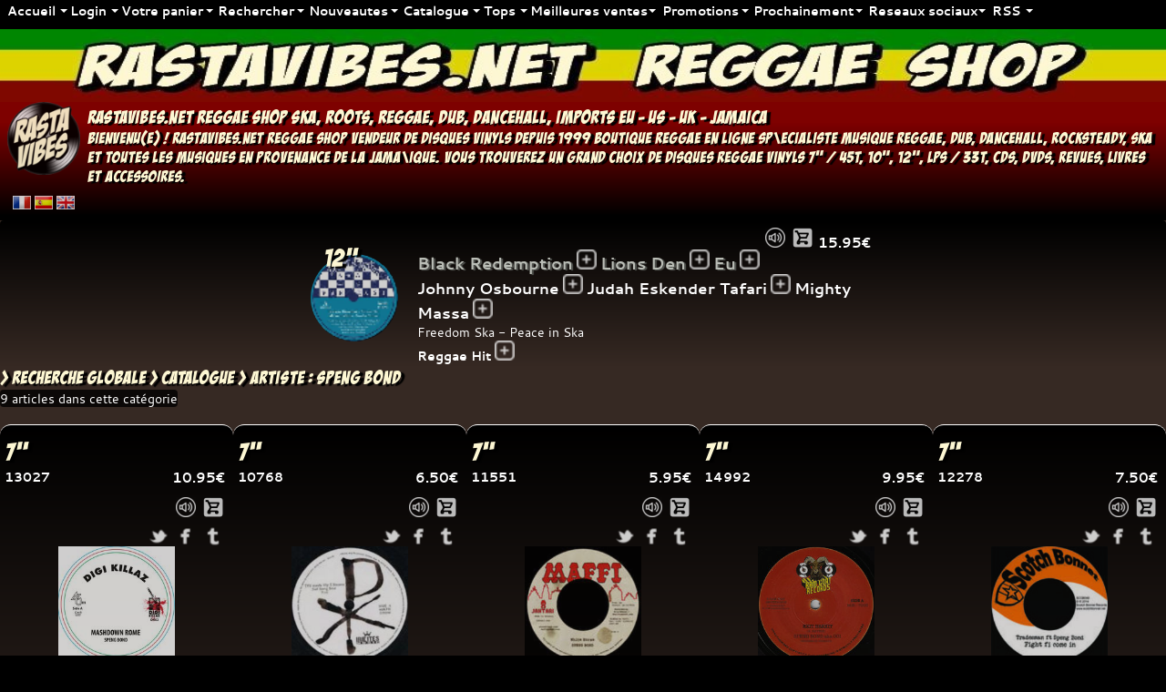

--- FILE ---
content_type: text/html; charset=iso-8859-1
request_url: https://www.rastavibes.net/reggae-shop/?lang=fr&p=catalogue&format=all&artiste=Speng+Bond
body_size: 25393
content:
<!DOCTYPE html>
<html lang="fr" xml:lang="fr" xmlns="http://www.w3.org/1999/xhtml" prefix="og:http://ogp.me/ns#">
<head>
<link rel="preconnect" href="https://static.rastavibes.net/" />
<meta http-equiv="Content-Type" content="text/html; charset=iso-8859-1" />
<meta http-equiv="Content-Language" content="fr" />
<meta name="viewport" content="initial-scale=1.0, user-scalable=yes" />
<meta name="generator" content="i&amp;i brain" />
<link rel="shortcut icon" sizes="16x16 24x24 32x32 48x48 64x64" href="https://static.rastavibes.net/images/favicon.ico" />
<link rel="apple-touch-icon" sizes="57x57" href="https://static.rastavibes.net/images/favicon-57.png" />
<link rel="apple-touch-icon-precomposed" sizes="57x57" href="https://static.rastavibes.net/images/favicon-57.png" />
<link rel="apple-touch-icon" sizes="72x72" href="https://static.rastavibes.net/images/favicon-72.png" />
<link rel="apple-touch-icon" sizes="114x114" href="https://static.rastavibes.net/images/favicon-114.png" />
<link rel="apple-touch-icon" sizes="120x120" href="https://static.rastavibes.net/images/favicon-120.png" />
<link rel="apple-touch-icon" sizes="144x144" href="https://static.rastavibes.net/images/favicon-144.png" />
<link rel="apple-touch-icon" sizes="152x152" href="https://static.rastavibes.net/images/favicon-152.png" />
<meta name="application-name" content="rastavibes.net" />
<meta name="msapplication-TileImage" content="https://static.rastavibes.net/images/favicon-144.png" />
<meta name="msapplication-TileColor" content="#362923" />
<title>RASTAViBES.NET reggae shop Speng Bond - CATALOGUE vinyles</title>
<meta name="description" content="RASTAViBES.NET - Speng Bond Catalogue - Boutique Reggae En Ligne, Articles Reggae, Disques Vinyles Reggae, Cds, Dvds, Livres, Accessoires, Imports Jamaicains" />
<meta name="keywords" content="rastavibes,rasta,vibes,reggae,shop,reggae shop,news,reggae news,boutique reggae en ligne,disquaire,magasin,catalogue,speng bond,musique,disques,vinyles,jamaicains,imports,ventes,achats,écoutes,compilation,dj,dancehall,dub,rocksteady,roots,ska" />
<link rel="image_src" type="image/png" href="https://static.rastavibes.net/images/logo2014-96.png" />
<meta name="author" content="i M@N" />
<link type="text/plain" rel="author" href="/humans.txt" />
<meta name="identifier-url" content="https://www.rastavibes.net/" />
<link rel="canonical" href="https://www.rastavibes.net/reggae-shop/?lang=fr&amp;p=catalogue&amp;format=all&amp;artiste=Speng+Bond" />
<link rel="alternate" hreflang="fr" href="https://www.rastavibes.net/reggae-shop/?lang=fr&amp;p=catalogue&amp;format=all&amp;artiste=Speng+Bond" />
<link rel="alternate" hreflang="es" href="https://www.rastavibes.net/reggae-shop/?lang=es&amp;p=catalogue&amp;format=all&amp;artiste=Speng+Bond" />
<link rel="alternate" hreflang="en" href="https://www.rastavibes.net/reggae-shop/?lang=en&amp;p=catalogue&amp;format=all&amp;artiste=Speng+Bond" />
<meta name="date-creation-ddmmyyyy" content="01102007" />
<meta name="date-revision-ddmmyyyy" content="26012026" />
<meta name="robots" content="index,follow" />
<meta name="revisit-after" content="1" />
<meta name="google" value="notranslate" />
<meta http-equiv="imagetoolbar" content="false" />
<meta name="distribution" content="Global" />
<meta name="rating" content="General" />
<link rel="schema.dc" href="http://purl.org/dc/elements/1.1/" />
<meta name="dc.title" lang="fr" content="RASTAViBES.NET Reggae shop - Speng Bond - CATALOGUE" />
<meta name="dc.subject" lang="fr" content="rastavibes,rasta,vibes,reggae,shop,reggae shop,news,reggae news,boutique reggae en ligne,disquaire,magasin,catalogue,Speng Bond,musique,disques,vinyles,jamaicains,imports,ventes,achats,écoutes,compilation,dj,dancehall,dub,rocksteady,roots,ska" />
<meta name="dc.description" lang="fr" content="RASTAViBES.NET Reggae shop boutique reggae en ligne - Speng Bond Catalogue - articles reggae, disques vinyles reggae, CDs, DVDs, LiVRES, ACCESSOiRES, imports jamaicains" />
<meta name="dc.language" content="fr" />
<meta name="dc.publisher" content="i M@N" />
<meta name="dc.creator" content="i&amp;i brain" />
<meta name="dc.date" scheme="W3CDTF" content="2026-01-26" />
<meta name="dc.type" content="text" />
<meta name="dc.format" content="text/html" />
<meta property="og:title" content="rastavibes.net reggae shop - Speng Bond - CATALOGUE" />
<meta property="og:description" content="rastavibes.net Reggae Shop - Boutique Reggae En Ligne, Articles Reggae, Disques Vinyles Reggae, Cds, Dvds, Livres, Accessoires, Imports Jamaicains" />
<meta property="og:image" content="https://static.rastavibes.net/images/logo2014-200.png" />
<meta property="og:image:type" content="image/png" />
<meta property="og:image:width" content="200" />
<meta property="og:image:height" content="200" />
<meta property="og:type" content="website" />
<meta property="og:url" content="https://www.rastavibes.net/reggae-shop/?lang=fr&amp;p=catalogue&amp;format=all&amp;artiste=Speng+Bond" />
<meta property="og:site_name" content="rastavibes.net reggae shop" />
<meta property="fb:admins" content="100000995586922" />
<meta content="summary" name="twitter:card" />
<meta content="@rastavibesnet" name="twitter:site" />
<link rel="contents" title="reggae shop" href="https://www.rastavibes.net/reggae-shop/?lang=fr&amp;p=home" />
<link rel="section" href="https://www.rastavibes.net/reggae-shop/?lang=fr&amp;p=news&amp;format=7p" title="NOUVEAUTES Singles" />
<link rel="section" href="https://www.rastavibes.net/reggae-shop/?lang=fr&amp;p=news&amp;format=10p" title="NOUVEAUTES 10 &quot;" />
<link rel="section" href="https://www.rastavibes.net/reggae-shop/?lang=fr&amp;p=news&amp;format=12p" title="NOUVEAUTES 12 &quot;" />
<link rel="section" href="https://www.rastavibes.net/reggae-shop/?lang=fr&amp;p=news&amp;format=lp" title="NOUVEAUTES LPs" />
<link rel="section" href="https://www.rastavibes.net/reggae-shop/?lang=fr&amp;p=news&amp;format=cd" title="NOUVEAUTES CDs" />
<link rel="section" href="https://www.rastavibes.net/reggae-shop/?lang=fr&amp;p=news&amp;format=dvd" title="NOUVEAUTES DVDs" />
<link rel="section" href="https://www.rastavibes.net/reggae-shop/?lang=fr&amp;p=catalogue&amp;format=7p" title="CATALOGUE Singles" />
<link rel="section" href="https://www.rastavibes.net/reggae-shop/?lang=fr&amp;p=catalogue&amp;format=10p" title="CATALOGUE 10 &quot;" />
<link rel="section" href="https://www.rastavibes.net/reggae-shop/?lang=fr&amp;p=catalogue&amp;format=12p" title="CATALOGUE 12 &quot;" />
<link rel="section" href="https://www.rastavibes.net/reggae-shop/?lang=fr&amp;p=catalogue&amp;format=lp" title="CATALOGUE LPs" />
<link rel="section" href="https://www.rastavibes.net/reggae-shop/?lang=fr&amp;p=catalogue&amp;format=cd" title="CATALOGUE CDs" />
<link rel="section" href="https://www.rastavibes.net/reggae-shop/?lang=fr&amp;p=catalogue&amp;format=dvd" title="CATALOGUE DVDs" />
<link rel="section" href="https://www.rastavibes.net/reggae-shop/?lang=fr&amp;p=soon&amp;format=dvd" title="PROCHAiNEMENT DVDs" />
<link rel="section" href="https://www.rastavibes.net/reggae-shop/?lang=fr&amp;p=top&amp;format=7p" title="TOP 20 Singles" />
<link rel="section" href="https://www.rastavibes.net/reggae-shop/?lang=fr&amp;p=top&amp;format=10p" title="TOP 20 10 &quot;" />
<link rel="section" href="https://www.rastavibes.net/reggae-shop/?lang=fr&amp;p=top&amp;format=12p" title="TOP 20 12 &quot;" />
<link rel="section" href="https://www.rastavibes.net/reggae-shop/?lang=fr&amp;p=top&amp;format=lp" title="TOP 20 LPs" />
<link rel="section" href="https://www.rastavibes.net/reggae-shop/?lang=fr&amp;p=top&amp;format=cd" title="TOP 20 CDs" />
<link rel="section" href="https://www.rastavibes.net/reggae-shop/?lang=fr&amp;p=top&amp;format=dvd" title="TOP 20 DVDs" />
<link rel="section" href="https://www.rastavibes.net/reggae-shop/?lang=fr&amp;p=bestsellers&amp;format=7p" title="MEiLLEURES VENTES Singles" />
<link rel="section" href="https://www.rastavibes.net/reggae-shop/?lang=fr&amp;p=bestsellers&amp;format=10p" title="MEiLLEURES VENTES 10 &quot;" />
<link rel="section" href="https://www.rastavibes.net/reggae-shop/?lang=fr&amp;p=bestsellers&amp;format=12p" title="MEiLLEURES VENTES 12 &quot;" />
<link rel="section" href="https://www.rastavibes.net/reggae-shop/?lang=fr&amp;p=bestsellers&amp;format=lp" title="MEiLLEURES VENTES LPs" />
<link rel="section" href="https://www.rastavibes.net/reggae-shop/?lang=fr&amp;p=bestsellers&amp;format=cd" title="MEiLLEURES VENTES CDs" />
<link rel="section" href="https://www.rastavibes.net/reggae-shop/?lang=fr&amp;p=bestsellers&amp;format=dvd" title="MEiLLEURES VENTES DVDs" />
<link rel="section" href="https://www.rastavibes.net/reggae-shop/?lang=fr&amp;p=promotions&amp;format=7p" title="PROMOTiONS Singles" />
<link rel="section" href="https://www.rastavibes.net/reggae-shop/?lang=fr&amp;p=promotions&amp;format=10p" title="PROMOTiONS 10 &quot;" />
<link rel="section" href="https://www.rastavibes.net/reggae-shop/?lang=fr&amp;p=promotions&amp;format=12p" title="PROMOTiONS 12 &quot;" />
<link rel="section" href="https://www.rastavibes.net/reggae-shop/?lang=fr&amp;p=promotions&amp;format=lp" title="PROMOTiONS LPs" />
<link rel="section" href="https://www.rastavibes.net/reggae-shop/?lang=fr&amp;p=promotions&amp;format=cd" title="PROMOTiONS CDs" />
<link rel="section" href="https://www.rastavibes.net/reggae-shop/?lang=fr&amp;p=promotions&amp;format=dvd" title="PROMOTiONS DVDs" />
<link rel="section" href="https://www.rastavibes.net/reggae-shop/?lang=fr&amp;p=soon&amp;format=7p" title="PROCHAiNEMENT Singles" />
<link rel="section" href="https://www.rastavibes.net/reggae-shop/?lang=fr&amp;p=soon&amp;format=10p" title="PROCHAiNEMENT 10 &quot;" />
<link rel="section" href="https://www.rastavibes.net/reggae-shop/?lang=fr&amp;p=soon&amp;format=12p" title="PROCHAiNEMENT 12 &quot;" />
<link rel="section" href="https://www.rastavibes.net/reggae-shop/?lang=fr&amp;p=soon&amp;format=lp" title="PROCHAiNEMENT LPs" />
<link rel="section" href="https://www.rastavibes.net/reggae-shop/?lang=fr&amp;p=soon&amp;format=cd" title="PROCHAiNEMENT CDs" />
<link rel="stylesheet" type="text/css" href="https://static.rastavibes.net/css/jquery-ui-sm-fancybox20210612v1.css" media="screen, projection" />
<link rel="stylesheet" type="text/css" href="https://static.rastavibes.net/css/style-brown20210612v1.css" media="screen, projection" />
<link rel="stylesheet" type="text/css" href="https://static.rastavibes.net/css/style_print20210612v1.css" media="print" />
<style type="text/css">
.stop-scrolling{height:100%;overflow:hidden;}
.start-scrolling{height:auto;overflow:initial;}
body.loading{background:#000;}
/* Setting display:none to make this hidden.
position it in relation to the viewport window with position:fixed.
Background we set to 80% white with our animation centered, and no-repeating */
.modal{display:block;position:fixed;z-index:1004;top:0;left:0;width:100%;min-width:100%;height:100%;min-height:100%;background:rgba(0,0,0,.8) url(https://static.rastavibes.net/images/loading.gif) 50% 50% no-repeat;}
/* body has the loading class modal element will be visible turn the scrollbar off with overflow:hidden */
body.loading .modal{overflow:hidden;display:block;}
#toppanel{display:none;}
input, button, textarea, submit, .front, .dark, .darker, #dwindow, #bas, #cframe {border-radius:4px;}
/*#banner{background:linear-gradient(to bottom, #7E0001, #362923);}*/
#main-menu form[name^=global] input[type=text] {text-transform:capitalize;}
/*Placeholder*/
.placeholder {color:#dddddd;}
/*infinite Ajax Scroll*/
.ias_loader, .ias_trigger {text-align:center;padding:50px 0px;display:block;float:left;width:100%;}
.ias_trigger a:link, .ias_trigger a:visited {padding:4px 50px;background-color:#babdb6;border:solid 1px #000000;border-radius:8px;font-weight:bold;color:#000000;text-decoration:none;}
.ias_trigger a:hover, .ias_trigger a:active {border-color:#ccc;}
}
#bas{background:linear-gradient(#362923, #000000);}
#menu, #slider, #ticker, #dummy, .darker, .front, table.front, form.dark{background:linear-gradient(to bottom,#000000,#362923 100%,#362923);}
.sprite-favorites, .sprite-favorites_remove{filter:sepia(50%);}
/*introjs custom theme*/
.customTooltip *{font-family:"Cantarell", sans-serif;color:#000;}
.customTooltip .introjs-prevbutton{display:none;}
.introjs-disableInteraction{opacity:0.25;filter: alpha(opacity=0.25);}
.customTooltip .introjs-tooltip-title{text-shadow:initial;/*color:#fdf7d3;*/}
.customTooltip .introjs-progressbar{background-color:#999;}
#mobilecheck{display:none;}
@media (max-width:740px){
#mobilecheck{display:block;}
}
</style>
<!--[if IE]>
<style type="text/css">
#toppanel{right:0px;left:0px;position:absolute !important;}
</style>
<![endif]-->
</head>
<!--i M@N waz here-->
<body class="loading">
<iframe src="about:blank" style="display:none" frameborder="0" id="extraframe" name="extraframe"></iframe>
<div id="mobilecheck"></div>
<div class="modal"></div>
<!-- Panel -->
<div id="toppanel">
<!-- Mobile menu toggle button (hamburger/x icon) -->
<input id="main-menu-state" type="checkbox" />
<label class="main-menu-btn" for="main-menu-state">
  <span class="main-menu-btn-icon"></span> Menu
</label>
<!-- menu definition -->
<ul id="main-menu" class="sm sm-clean">

<!-- home -->
<li><a hreflang="fr" href="#" data-tip="home">Accueil</a>
<ul>
<li><a hreflang="fr" href="../">rastavibes.net</a></li>
<li><a hreflang="fr" href="./?lang=fr&amp;p=home">Page d'accueil</a></li>
<!-- about -->
<li><a hreflang="fr" href="./?lang=fr&amp;p=about">A propos</a></li>
<!-- /about -->
<!-- guides -->
<li class="introjs"><a hreflang="fr" href="#">Visite guidée</a>
<!-- /guides -->
<!-- contact -->
<li><a hreflang="fr" href="./?lang=fr&amp;p=contact">Contactez nous</a></li>
<!-- /contact -->
</ul>
</li>
<!-- /home -->
<!-- Login form/user controls -->
<li><a href="#" data-tip="account" style="min-width:48px;">Login</a>
<ul class="mega-menu">
<li>
<!-- The mega drop down contents -->
<div style="width:max-content;">
<form id="login" name="login" method="post" target="extraframe" action="./login.php">
<input type="hidden" name="page" value="catalogue" />
<label for="cEmail">Email :</label><br />
<input class="grow" inputmode="email" type="email" placeholder="Email" id="cEmail" name="cEmail" value="" autocomplete="email" required="required" />
<br />
<label for="cPass">Mot de passe :</label><br />
<input class="grow" type="password" placeholder="Mot de passe" id="cPass" name="cPass" value="" autocomplete="current-password" required="required" />
<input class="sprite sprite-log-in fader no-padding" title="Log-in" type="submit" value="" />
</form>
</div>
</li>
<li>
<div style="/*width:400px;*/max-width:100%;padding:0px 0px;">
<a rel="nofollow" href="./?lang=fr&amp;p=subscribe" title="Creer votre compte"><!--<span class="sprite sprite-create-account"></span>-->Creer votre compte</a>
</div>
</li>
<li>
<div style="/*width:400px;*/max-width:100%;padding:0px 0px;">
<a rel="nofollow" href="./?lang=fr&amp;p=recover" title="Mot de passe oublié"><!--<span class="sprite sprite-recover"></span>-->Mot de passe oublié</a>
</div>
</li>
</ul>
</li>
<li class="modaldialog"><a class="cartdialog" href="#" data-title="Votre panier" data-width="50" data-height="50" title="Votre panier" data-tip="cart">Votre panier</a>
<ul class="mega-menu">
<li>
<a class="cart" rel="nofollow" href="./?lang=fr&amp;p=order" title="Votre panier">Votre panier</a>
</li>
</ul>
</li>
<!-- /Login form/user controls -->
<!-- Global search -->
<li><a href="#" data-tip="search">Rechercher</a>
<ul>
<li>
<div style="width:auto;min-width:280px;/*max-content;*/">
<!-- Global search format select -->
<fieldset style="border:0;padding:4px;">
<label for="radio-format-all">Tout Afficher</label>
<input type="radio" name="radio-format" id="radio-format-all" data-format="all" checked="checked" />
<label for="radio-format-7p">7&quot;</label>
<input type="radio" name="radio-format" id="radio-format-7p" data-format="7p" />
<label for="radio-format-10p">10&quot;</label>
<input type="radio" name="radio-format" id="radio-format-10p" data-format="10p" />
<label for="radio-format-12p">12&quot;</label>
<input type="radio" name="radio-format" id="radio-format-12p" data-format="12p" />
<label for="radio-format-lp">LPs</label>
<input type="radio" name="radio-format" id="radio-format-lp" data-format="lp" />
<label for="radio-format-cd">CDs</label>
<input type="radio" name="radio-format" id="radio-format-cd" data-format="cd" />
</fieldset>
<!-- /Global search format select -->
<!-- Recherche globale CATALOGUE -->
<form name="global.label" method="get" action="./">
<input type="hidden" name="lang" value="fr" />
<input type="hidden" name="p" value="catalogue" />
<input type="hidden" name="format" value="all" />
<span class="ui-widget" style="overflow-y:auto;z-index:1004">
<label for="label"></label>
<input class="ui-widget grow" placeholder="Label" type="text" id="label" name="label" value="" onclick="ClearSearch();" />
<input class="sprite sprite-menu_small_find fader" title="recherche globale Label catalogue" type="submit" value="" /></span>
</form>
<form name="global.artiste" method="get" action="./">
<input type="hidden" name="lang" value="fr" />
<input type="hidden" name="p" value="catalogue" />
<input type="hidden" name="format" value="all" />
<span class="ui-widget" style="overflow-y:auto;z-index:1004">
<label for="artist"></label>
<input class="ui-widget grow" placeholder="Artiste" type="text" id="artist" name="artiste" value="" onclick="ClearSearch();" />
<input class="sprite sprite-menu_small_find fader" title="recherche globale Artiste catalogue" type="submit" value="" /></span>
</form>
<form name="global.riddim" method="get" action="./">
<input type="hidden" name="lang" value="fr" />
<input type="hidden" name="p" value="catalogue" />
<input type="hidden" name="format" value="all" />
<span class="ui-widget" style="overflow-y:auto;z-index:1004">
<label for="riddim"></label>
<input class="ui-widget grow" placeholder="Riddim" type="text" id="riddim" name="riddim" value="" onclick="ClearSearch();" />
<input class="sprite sprite-menu_small_find fader" title="recherche globale Riddim catalogue" type="submit" value="" /></span>
</form>
<form name="global.titre" method="get" action="./">
<input type="hidden" name="lang" value="fr" />
<input type="hidden" name="p" value="catalogue" />
<input type="hidden" name="format" value="all" />
<span class="ui-widget" style="overflow-y:auto;z-index:1004">
<label for="titre"></label>
<input class="ui-widget grow" placeholder="Titre" type="text" id="t" name="t" value="" onclick="ClearSearch();" autocomplete="off" />
<input class="sprite sprite-menu_small_find fader" title="recherche globale Titre catalogue" type="submit" value="" /></span>
</form>
</div>
</li>
</ul>
</li>
<!-- /Global search -->
<!-- news -->
<li><a hreflang="fr" href="#" data-tip="news">Nouveautes</a>
<ul>
<li><a hreflang="fr" href="./?lang=fr&amp;p=news&amp;format=7p">7&quot;</a>
<ul>
<li><a hreflang="fr" href="./?lang=fr&amp;p=news&amp;format=7p&amp;type=Bass+Music">Bass Music</a></li>
<li><a hreflang="fr" href="./?lang=fr&amp;p=news&amp;format=7p&amp;type=Clash+Tune">Clash Tune</a></li>
<li><a hreflang="fr" href="./?lang=fr&amp;p=news&amp;format=7p&amp;type=Dancehall+Hit">Dancehall Hit</a></li>
<li><a hreflang="fr" href="./?lang=fr&amp;p=news&amp;format=7p&amp;type=Early+Digital">Early Digital</a></li>
<li><a hreflang="fr" href="./?lang=fr&amp;p=news&amp;format=7p&amp;type=Hip+Hop">Hip Hop</a></li>
<li><a hreflang="fr" href="./?lang=fr&amp;p=news&amp;format=7p&amp;type=Oldies+Classic">Oldies Classic</a></li>
<li><a hreflang="fr" href="./?lang=fr&amp;p=news&amp;format=7p&amp;type=Other">Other</a></li>
<li><a hreflang="fr" href="./?lang=fr&amp;p=news&amp;format=7p&amp;type=Reggae+Hit">Reggae Hit</a></li>
<li><a hreflang="fr" href="./?lang=fr&amp;p=news&amp;format=7p&amp;type=Remix">Remix</a></li>
<li><a hreflang="fr" href="./?lang=fr&amp;p=news&amp;format=7p&amp;type=Remix+Hip+Hop">Remix Hip Hop</a></li>
<li><a hreflang="fr" href="./?lang=fr&amp;p=news&amp;format=7p&amp;type=Uk+Dub">Uk Dub</a></li>
</ul>
</li>
<li><a hreflang="fr" href="./?lang=fr&amp;p=news&amp;format=10p">10&quot;</a>
<ul>
<li><a hreflang="fr" href="./?lang=fr&amp;p=news&amp;format=10p&amp;type=Bass+Music">Bass Music</a></li>
<li><a hreflang="fr" href="./?lang=fr&amp;p=news&amp;format=10p&amp;type=Oldies+Classic">Oldies Classic</a></li>
<li><a hreflang="fr" href="./?lang=fr&amp;p=news&amp;format=10p&amp;type=Reggae+Hit">Reggae Hit</a></li>
<li><a hreflang="fr" href="./?lang=fr&amp;p=news&amp;format=10p&amp;type=Uk+Dub">Uk Dub</a></li>
</ul>
</li>
<li><a hreflang="fr" href="./?lang=fr&amp;p=news&amp;format=12p">12&quot;</a>
<ul>
<li><a hreflang="fr" href="./?lang=fr&amp;p=news&amp;format=12p&amp;type=Bass+Music">Bass Music</a></li>
<li><a hreflang="fr" href="./?lang=fr&amp;p=news&amp;format=12p&amp;type=Dancehall+Hit">Dancehall Hit</a></li>
<li><a hreflang="fr" href="./?lang=fr&amp;p=news&amp;format=12p&amp;type=Early+Digital">Early Digital</a></li>
<li><a hreflang="fr" href="./?lang=fr&amp;p=news&amp;format=12p&amp;type=Jungle">Jungle</a></li>
<li><a hreflang="fr" href="./?lang=fr&amp;p=news&amp;format=12p&amp;type=Oldies+Classic">Oldies Classic</a></li>
<li><a hreflang="fr" href="./?lang=fr&amp;p=news&amp;format=12p&amp;type=Reggae+Hit">Reggae Hit</a></li>
<li><a hreflang="fr" href="./?lang=fr&amp;p=news&amp;format=12p&amp;type=Uk+Dub">Uk Dub</a></li>
</ul>
</li>
<li><a hreflang="fr" href="./?lang=fr&amp;p=news&amp;format=lp">LPs</a>
<ul>
<li><a hreflang="fr" href="./?lang=fr&amp;p=news&amp;format=lp&amp;type=Artist+Album">Artist Album</a></li>
</ul>
</li>
<li><a hreflang="fr" href="./?lang=fr&amp;p=news&amp;format=cd">CDs</a>
<ul>
<li><a hreflang="fr" href="./?lang=fr&amp;p=news&amp;format=cd&amp;type=Artist+Album">Artist Album</a></li>
<li><a hreflang="fr" href="./?lang=fr&amp;p=news&amp;format=cd&amp;type=Uk+Dub+Album">Uk Dub Album</a></li>
</ul>
</li>
<li><a hreflang="fr" href="./?lang=fr&amp;p=books&amp;show=news">Livres</a>
<ul>
<li><a hreflang="fr" href="./?lang=fr&amp;p=books&amp;type=Written+in+English">Written in English</a></li>
<li><a hreflang="fr" href="./?lang=fr&amp;p=books&amp;type=Written+in+French">Written in French</a></li>
</ul>
</li>
<li><a hreflang="fr" href="./?lang=fr&amp;p=accessories&amp;show=news">Accessoires</a>
<ul>
<li><a hreflang="fr" href="./?lang=fr&amp;p=accessories&amp;type=Adapter+Single">Adapter Single</a></li>
<li><a hreflang="fr" href="./?lang=fr&amp;p=accessories&amp;type=Art+Set">Art Set</a></li>
<li><a hreflang="fr" href="./?lang=fr&amp;p=accessories&amp;type=Carte+De+France+Des+Sounds+Systems">Carte De France Des Sounds Systems</a></li>
<li><a hreflang="fr" href="./?lang=fr&amp;p=accessories&amp;type=Jacket+12inch+Or+Lp+X+10">Jacket 12inch Or Lp X 10</a></li>
<li><a hreflang="fr" href="./?lang=fr&amp;p=accessories&amp;type=King+Selassie">King Selassie</a></li>
<li><a hreflang="fr" href="./?lang=fr&amp;p=accessories&amp;type=Orthodox+Heart">Orthodox Heart</a></li>
<li><a hreflang="fr" href="./?lang=fr&amp;p=accessories&amp;type=Riddim+1980">Riddim 1980</a></li>
<li><a hreflang="fr" href="./?lang=fr&amp;p=accessories&amp;type=Uprising+Crown">Uprising Crown</a></li>
</ul>
</li>
<li><a hreflang="fr" href="#">2025-12-26/2026-01-26</a>
<ul>
<li><a hreflang="fr" href="./?lang=fr&amp;p=home&amp;show=news&amp;since=30">Tout Afficher</a></li>
<li><a hreflang="fr" href="./?lang=fr&amp;p=home&amp;format=7p&amp;show=news&amp;since=30">7&quot; (+60)</a></li>
<li><a hreflang="fr" href="./?lang=fr&amp;p=home&amp;format=10p&amp;show=news&amp;since=30">10&quot; (+11)</a></li>
<li><a hreflang="fr" href="./?lang=fr&amp;p=home&amp;format=12p&amp;show=news&amp;since=30">12&quot; (+27)</a></li>
<li><a hreflang="fr" href="./?lang=fr&amp;p=home&amp;format=lp&amp;show=news&amp;since=30">LPs (+4)</a></li>
<li><a hreflang="fr" href="./?lang=fr&amp;p=home&amp;format=cd&amp;show=news&amp;since=30">CDs (+10)</a></li>
<li><a hreflang="fr" href="./?lang=fr&amp;p=home&amp;format=liv&amp;show=news&amp;since=30">Livres (+10)</a></li>
<li><a hreflang="fr" href="./?lang=fr&amp;p=home&amp;format=acc&amp;show=news&amp;since=30">Accessoires (+10)</a></li>
</ul>
<li><a hreflang="fr" href="#">2025-11-26/2025-12-26</a>
<ul>
<li><a hreflang="fr" href="./?lang=fr&amp;p=home&amp;show=news&amp;since=60">Tout Afficher</a></li>
<li><a hreflang="fr" href="./?lang=fr&amp;p=home&amp;format=7p&amp;show=news&amp;since=60">7&quot; (+5)</a></li>
<li><a hreflang="fr" href="./?lang=fr&amp;p=home&amp;format=10p&amp;show=news&amp;since=60">10&quot; (+11)</a></li>
<li><a hreflang="fr" href="./?lang=fr&amp;p=home&amp;format=12p&amp;show=news&amp;since=60">12&quot; (+6)</a></li>
<li><a hreflang="fr" href="./?lang=fr&amp;p=home&amp;format=lp&amp;show=news&amp;since=60">LPs (+1)</a></li>
</ul>
<li><a hreflang="fr" href="#">2025-10-26/2025-11-26</a>
<ul>
<li><a hreflang="fr" href="./?lang=fr&amp;p=home&amp;show=news&amp;since=90">Tout Afficher</a></li>
<li><a hreflang="fr" href="./?lang=fr&amp;p=home&amp;format=7p&amp;show=news&amp;since=90">7&quot; (+8)</a></li>
<li><a hreflang="fr" href="./?lang=fr&amp;p=home&amp;format=12p&amp;show=news&amp;since=90">12&quot; (+7)</a></li>
<li><a hreflang="fr" href="./?lang=fr&amp;p=home&amp;format=lp&amp;show=news&amp;since=90">LPs (+8)</a></li>
</ul>
</ul>
</li>
<!-- /news -->

<!-- catalogue -->
<li><a hreflang="fr" href="#" data-tip="catalogue">Catalogue</a>
<ul>
<li><a hreflang="fr" href="./?lang=fr&amp;p=catalogue&amp;format=7p">7&quot;</a>
<ul><li><a hreflang="fr" href="./?lang=fr&amp;p=catalogue&amp;format=7p&amp;type=Bass+Music">Bass Music</a></li>
<li><a hreflang="fr" href="./?lang=fr&amp;p=catalogue&amp;format=7p&amp;type=Calypso">Calypso</a></li>
<li><a hreflang="fr" href="./?lang=fr&amp;p=catalogue&amp;format=7p&amp;type=Clash+Tune">Clash Tune</a></li>
<li><a hreflang="fr" href="./?lang=fr&amp;p=catalogue&amp;format=7p&amp;type=Dancehall+Hit">Dancehall Hit</a></li>
<li><a hreflang="fr" href="./?lang=fr&amp;p=catalogue&amp;format=7p&amp;type=Early+Digital">Early Digital</a></li>
<li><a hreflang="fr" href="./?lang=fr&amp;p=catalogue&amp;format=7p&amp;type=Funk">Funk</a></li>
<li><a hreflang="fr" href="./?lang=fr&amp;p=catalogue&amp;format=7p&amp;type=Hip+Hop">Hip Hop</a></li>
<li><a hreflang="fr" href="./?lang=fr&amp;p=catalogue&amp;format=7p&amp;type=Jungle">Jungle</a></li>
<li><a hreflang="fr" href="./?lang=fr&amp;p=catalogue&amp;format=7p&amp;type=Oldies+Classic">Oldies Classic</a></li>
<li><a hreflang="fr" href="./?lang=fr&amp;p=catalogue&amp;format=7p&amp;type=Original+Press">Original Press</a></li>
<li><a hreflang="fr" href="./?lang=fr&amp;p=catalogue&amp;format=7p&amp;type=Other">Other</a></li>
<li><a hreflang="fr" href="./?lang=fr&amp;p=catalogue&amp;format=7p&amp;type=Reggae+Hit">Reggae Hit</a></li>
<li><a hreflang="fr" href="./?lang=fr&amp;p=catalogue&amp;format=7p&amp;type=Remix">Remix</a></li>
<li><a hreflang="fr" href="./?lang=fr&amp;p=catalogue&amp;format=7p&amp;type=Remix+Hip+Hop">Remix Hip Hop</a></li>
<li><a hreflang="fr" href="./?lang=fr&amp;p=catalogue&amp;format=7p&amp;type=Soca">Soca</a></li>
<li><a hreflang="fr" href="./?lang=fr&amp;p=catalogue&amp;format=7p&amp;type=Soul">Soul</a></li>
<li><a hreflang="fr" href="./?lang=fr&amp;p=catalogue&amp;format=7p&amp;type=Uk+Dub">Uk Dub</a></li>
</ul>
</li>
<li><a hreflang="fr" href="./?lang=fr&amp;p=catalogue&amp;format=10p">10&quot;</a>
<ul><li><a hreflang="fr" href="./?lang=fr&amp;p=catalogue&amp;format=10p&amp;type=Bass+Music">Bass Music</a></li>
<li><a hreflang="fr" href="./?lang=fr&amp;p=catalogue&amp;format=10p&amp;type=Clash+Tune">Clash Tune</a></li>
<li><a hreflang="fr" href="./?lang=fr&amp;p=catalogue&amp;format=10p&amp;type=Dancehall+Hit">Dancehall Hit</a></li>
<li><a hreflang="fr" href="./?lang=fr&amp;p=catalogue&amp;format=10p&amp;type=Early+Digital">Early Digital</a></li>
<li><a hreflang="fr" href="./?lang=fr&amp;p=catalogue&amp;format=10p&amp;type=Hip+Hop">Hip Hop</a></li>
<li><a hreflang="fr" href="./?lang=fr&amp;p=catalogue&amp;format=10p&amp;type=Jungle">Jungle</a></li>
<li><a hreflang="fr" href="./?lang=fr&amp;p=catalogue&amp;format=10p&amp;type=Oldies+Classic">Oldies Classic</a></li>
<li><a hreflang="fr" href="./?lang=fr&amp;p=catalogue&amp;format=10p&amp;type=Reggae+Hit">Reggae Hit</a></li>
<li><a hreflang="fr" href="./?lang=fr&amp;p=catalogue&amp;format=10p&amp;type=Uk+Dub">Uk Dub</a></li>
</ul>
</li>
<li><a hreflang="fr" href="./?lang=fr&amp;p=catalogue&amp;format=12p">12&quot;</a>
<ul><li><a hreflang="fr" href="./?lang=fr&amp;p=catalogue&amp;format=12p&amp;type=Bass+Music">Bass Music</a></li>
<li><a hreflang="fr" href="./?lang=fr&amp;p=catalogue&amp;format=12p&amp;type=Clash+Tune">Clash Tune</a></li>
<li><a hreflang="fr" href="./?lang=fr&amp;p=catalogue&amp;format=12p&amp;type=Dancehall+Hit">Dancehall Hit</a></li>
<li><a hreflang="fr" href="./?lang=fr&amp;p=catalogue&amp;format=12p&amp;type=Drum+And+Bass">Drum And Bass</a></li>
<li><a hreflang="fr" href="./?lang=fr&amp;p=catalogue&amp;format=12p&amp;type=Early+Digital">Early Digital</a></li>
<li><a hreflang="fr" href="./?lang=fr&amp;p=catalogue&amp;format=12p&amp;type=Hip+Hop">Hip Hop</a></li>
<li><a hreflang="fr" href="./?lang=fr&amp;p=catalogue&amp;format=12p&amp;type=Jungle">Jungle</a></li>
<li><a hreflang="fr" href="./?lang=fr&amp;p=catalogue&amp;format=12p&amp;type=Oldies+Classic">Oldies Classic</a></li>
<li><a hreflang="fr" href="./?lang=fr&amp;p=catalogue&amp;format=12p&amp;type=Reggae+Hit">Reggae Hit</a></li>
<li><a hreflang="fr" href="./?lang=fr&amp;p=catalogue&amp;format=12p&amp;type=Remix">Remix</a></li>
<li><a hreflang="fr" href="./?lang=fr&amp;p=catalogue&amp;format=12p&amp;type=Soca">Soca</a></li>
<li><a hreflang="fr" href="./?lang=fr&amp;p=catalogue&amp;format=12p&amp;type=Uk+Dub">Uk Dub</a></li>
</ul>
</li>
<li><a hreflang="fr" href="./?lang=fr&amp;p=catalogue&amp;format=lp">LPs</a>
<ul><li><a hreflang="fr" href="./?lang=fr&amp;p=catalogue&amp;format=lp&amp;type=Afro+Beat">Afro Beat</a></li>
<li><a hreflang="fr" href="./?lang=fr&amp;p=catalogue&amp;format=lp&amp;type=Artist+Album">Artist Album</a></li>
<li><a hreflang="fr" href="./?lang=fr&amp;p=catalogue&amp;format=lp&amp;type=Calypso+Album">Calypso Album</a></li>
<li><a hreflang="fr" href="./?lang=fr&amp;p=catalogue&amp;format=lp&amp;type=Compilation">Compilation</a></li>
<li><a hreflang="fr" href="./?lang=fr&amp;p=catalogue&amp;format=lp&amp;type=One+Riddim+Album">One Riddim Album</a></li>
<li><a hreflang="fr" href="./?lang=fr&amp;p=catalogue&amp;format=lp&amp;type=Other">Other</a></li>
<li><a hreflang="fr" href="./?lang=fr&amp;p=catalogue&amp;format=lp&amp;type=Soca+Album">Soca Album</a></li>
<li><a hreflang="fr" href="./?lang=fr&amp;p=catalogue&amp;format=lp&amp;type=Uk+Dub+Album">Uk Dub Album</a></li>
</ul>
</li>
<li><a hreflang="fr" href="./?lang=fr&amp;p=catalogue&amp;format=cd">CDs</a>
<ul><li><a hreflang="fr" href="./?lang=fr&amp;p=catalogue&amp;format=cd&amp;type=Artist+Album">Artist Album</a></li>
<li><a hreflang="fr" href="./?lang=fr&amp;p=catalogue&amp;format=cd&amp;type=Compilation">Compilation</a></li>
<li><a hreflang="fr" href="./?lang=fr&amp;p=catalogue&amp;format=cd&amp;type=One+Riddim+Album">One Riddim Album</a></li>
<li><a hreflang="fr" href="./?lang=fr&amp;p=catalogue&amp;format=cd&amp;type=Uk+Dub+Album">Uk Dub Album</a></li>
</ul>
</li>
<li><a hreflang="fr" href="./?lang=fr&amp;p=catalogue&amp;format=dvd">DVDs</a>
<ul><li><a hreflang="fr" href="./?lang=fr&amp;p=catalogue&amp;format=dvd&amp;type=Clip">Clip</a></li>
<li><a hreflang="fr" href="./?lang=fr&amp;p=catalogue&amp;format=dvd&amp;type=Film">Film</a></li>
<li><a hreflang="fr" href="./?lang=fr&amp;p=catalogue&amp;format=dvd&amp;type=Live">Live</a></li>
</ul>
</li>
<li><a hreflang="fr" href="./?lang=fr&amp;p=books">Livres</a>
<ul>
<li><a hreflang="fr" href="./?lang=fr&amp;p=books&amp;type=Written+in+English">Written in English</a></li>
<li><a hreflang="fr" href="./?lang=fr&amp;p=books&amp;type=Written+in+French">Written in French</a></li>
</ul>
</li>
<li><a hreflang="fr" href="./?lang=fr&amp;p=accessories">Accessoires</a>
<ul>
<li><a hreflang="fr" href="./?lang=fr&amp;p=accessories&amp;type=Adapter+Single">Adapter Single</a></li>
<li><a hreflang="fr" href="./?lang=fr&amp;p=accessories&amp;type=Art+Set">Art Set</a></li>
<li><a hreflang="fr" href="./?lang=fr&amp;p=accessories&amp;type=Carte+De+France+Des+Sounds+Systems">Carte De France Des Sounds Systems</a></li>
<li><a hreflang="fr" href="./?lang=fr&amp;p=accessories&amp;type=Gregory+isaacs">Gregory isaacs</a></li>
<li><a hreflang="fr" href="./?lang=fr&amp;p=accessories&amp;type=Jacket+12inch+Or+Lp+X+10">Jacket 12inch Or Lp X 10</a></li>
<li><a hreflang="fr" href="./?lang=fr&amp;p=accessories&amp;type=Jacket+Single+X+10">Jacket Single X 10</a></li>
<li><a hreflang="fr" href="./?lang=fr&amp;p=accessories&amp;type=King+Selassie">King Selassie</a></li>
<li><a hreflang="fr" href="./?lang=fr&amp;p=accessories&amp;type=Kingston+Dub">Kingston Dub</a></li>
<li><a hreflang="fr" href="./?lang=fr&amp;p=accessories&amp;type=Marcus+Garvey">Marcus Garvey</a></li>
<li><a hreflang="fr" href="./?lang=fr&amp;p=accessories&amp;type=Orthodox+Heart">Orthodox Heart</a></li>
<li><a hreflang="fr" href="./?lang=fr&amp;p=accessories&amp;type=Riddim+1980">Riddim 1980</a></li>
<li><a hreflang="fr" href="./?lang=fr&amp;p=accessories&amp;type=Sly+And+Robbie">Sly And Robbie</a></li>
<li><a hreflang="fr" href="./?lang=fr&amp;p=accessories&amp;type=Uprising+Crown">Uprising Crown</a></li>
</ul>
</li>
</ul>
</li>
<!-- /catalogue -->
<!-- top -->
<li><a hreflang="fr" href="#" data-tip="tops">Tops</a>
<ul>
<li><a hreflang="fr" href="./?lang=fr&amp;p=top&amp;format=7p">7&quot;</a></li>
<li><a hreflang="fr" href="./?lang=fr&amp;p=top&amp;format=10p">10&quot;</a></li>
<li><a hreflang="fr" href="./?lang=fr&amp;p=top&amp;format=12p">12&quot;</a></li>
<li><a hreflang="fr" href="./?lang=fr&amp;p=top&amp;format=lp">LPs</a></li>
<li><a hreflang="fr" href="./?lang=fr&amp;p=top&amp;format=cd">CDs</a></li>
<li><a hreflang="fr" href="./?lang=fr&amp;p=top&amp;format=dvd">DVDs</a></li>
<li>
<a href="#">Top Labels</a>
<ul>
<li><a href="./?lang=fr&amp;p=catalogue&amp;format=all&amp;label=Uk">Uk</a></li>
<li><a href="./?lang=fr&amp;p=catalogue&amp;format=all&amp;label=Jah+Fingers">Jah Fingers</a></li>
<li><a href="./?lang=fr&amp;p=catalogue&amp;format=all&amp;label=Abacush">Abacush</a></li>
<li><a href="./?lang=fr&amp;p=catalogue&amp;format=all&amp;label=Scotch+Bonnet">Scotch Bonnet</a></li>
<li><a href="./?lang=fr&amp;p=catalogue&amp;format=all&amp;label=Eu">Eu</a></li>
<li><a href="./?lang=fr&amp;p=catalogue&amp;format=all&amp;label=Fr">Fr</a></li>
<li><a href="./?lang=fr&amp;p=catalogue&amp;format=all&amp;label=Jp">Jp</a></li>
<li><a href="./?lang=fr&amp;p=catalogue&amp;format=all&amp;label=Future+Ragga">Future Ragga</a></li>
<li><a href="./?lang=fr&amp;p=catalogue&amp;format=all&amp;label=Mr+Bongo">Mr Bongo</a></li>
<li><a href="./?lang=fr&amp;p=catalogue&amp;format=all&amp;label=Holy+Shit">Holy Shit</a></li>
<li><a href="./?lang=fr&amp;p=catalogue&amp;format=all&amp;label=Bushays">Bushays</a></li>
<li><a href="./?lang=fr&amp;p=catalogue&amp;format=all&amp;label=Roots+Garden">Roots Garden</a></li>
<li><a href="./?lang=fr&amp;p=catalogue&amp;format=all&amp;label=Pure+Niceness">Pure Niceness</a></li>
<li><a href="./?lang=fr&amp;p=catalogue&amp;format=all&amp;label=Sir+Runnin">Sir Runnin</a></li>
<li><a href="./?lang=fr&amp;p=catalogue&amp;format=all&amp;label=Arrowman">Arrowman</a></li>
<li><a href="./?lang=fr&amp;p=catalogue&amp;format=all&amp;label=T+Annex">T Annex</a></li>
<li><a href="./?lang=fr&amp;p=catalogue&amp;format=all&amp;label=Live+And+Love">Live And Love</a></li>
<li><a href="./?lang=fr&amp;p=catalogue&amp;format=all&amp;label=Gorgon">Gorgon</a></li>
<li><a href="./?lang=fr&amp;p=catalogue&amp;format=all&amp;label=Ariwa">Ariwa</a></li>
<li><a href="./?lang=fr&amp;p=catalogue&amp;format=all&amp;label=Africa+Mae+Do+Leao">Africa Mae Do Leao</a></li>
</ul>
</li>
<li>
<a href="#">Top Artistes</a>
<ul>
<li><a href="./?lang=fr&amp;p=catalogue&amp;format=all&amp;artiste=Abakush">Abakush</a></li>
<li><a href="./?lang=fr&amp;p=catalogue&amp;format=all&amp;artiste=Mighty+Threes">Mighty Threes</a></li>
<li><a href="./?lang=fr&amp;p=catalogue&amp;format=all&amp;artiste=Moon+Rocks">Moon Rocks</a></li>
<li><a href="./?lang=fr&amp;p=catalogue&amp;format=all&amp;artiste=Prince+Jazzbo">Prince Jazzbo</a></li>
<li><a href="./?lang=fr&amp;p=catalogue&amp;format=all&amp;artiste=Part2style">Part2style</a></li>
<li><a href="./?lang=fr&amp;p=catalogue&amp;format=all&amp;artiste=Solo+Banton">Solo Banton</a></li>
<li><a href="./?lang=fr&amp;p=catalogue&amp;format=all&amp;artiste=Mungos+Hifi">Mungos Hifi</a></li>
<li><a href="./?lang=fr&amp;p=catalogue&amp;format=all&amp;artiste=Parly+B">Parly B</a></li>
<li><a href="./?lang=fr&amp;p=catalogue&amp;format=all&amp;artiste=Asher+Senator">Asher Senator</a></li>
<li><a href="./?lang=fr&amp;p=catalogue&amp;format=all&amp;artiste=Bony+Fly">Bony Fly</a></li>
<li><a href="./?lang=fr&amp;p=catalogue&amp;format=all&amp;artiste=Tippa+irie">Tippa irie</a></li>
<li><a href="./?lang=fr&amp;p=catalogue&amp;format=all&amp;artiste=Brother+Culture">Brother Culture</a></li>
<li><a href="./?lang=fr&amp;p=catalogue&amp;format=all&amp;artiste=Manasseh">Manasseh</a></li>
<li><a href="./?lang=fr&amp;p=catalogue&amp;format=all&amp;artiste=Mikey+Dread">Mikey Dread</a></li>
<li><a href="./?lang=fr&amp;p=catalogue&amp;format=all&amp;artiste=Foxy+Brown">Foxy Brown</a></li>
<li><a href="./?lang=fr&amp;p=catalogue&amp;format=all&amp;artiste=Spragga+Benz">Spragga Benz</a></li>
<li><a href="./?lang=fr&amp;p=catalogue&amp;format=all&amp;artiste=Charlie+P">Charlie P</a></li>
<li><a href="./?lang=fr&amp;p=catalogue&amp;format=all&amp;artiste=Ponchita+Peligros">Ponchita Peligros</a></li>
<li><a href="./?lang=fr&amp;p=catalogue&amp;format=all&amp;artiste=Stalawa">Stalawa</a></li>
<li><a href="./?lang=fr&amp;p=catalogue&amp;format=all&amp;artiste=Moonshine+Horns">Moonshine Horns</a></li>
</ul>
</li>
<li>
<a href="#">Top Types</a>
<ul>
<li><a href="./?lang=fr&amp;p=catalogue&amp;format=all&amp;type=Reggae+Hit">Reggae Hit</a></li>
<li><a href="./?lang=fr&amp;p=catalogue&amp;format=all&amp;type=Dancehall+Hit">Dancehall Hit</a></li>
<li><a href="./?lang=fr&amp;p=catalogue&amp;format=all&amp;type=Oldies+Classic">Oldies Classic</a></li>
<li><a href="./?lang=fr&amp;p=catalogue&amp;format=all&amp;type=Uk+Dub">Uk Dub</a></li>
<li><a href="./?lang=fr&amp;p=catalogue&amp;format=all&amp;type=Early+Digital">Early Digital</a></li>
<li><a href="./?lang=fr&amp;p=catalogue&amp;format=all&amp;type=Bass+Music">Bass Music</a></li>
<li><a href="./?lang=fr&amp;p=catalogue&amp;format=all&amp;type=Artist+Album">Artist Album</a></li>
<li><a href="./?lang=fr&amp;p=catalogue&amp;format=all&amp;type=Remix">Remix</a></li>
<li><a href="./?lang=fr&amp;p=catalogue&amp;format=all&amp;type=Hip+Hop">Hip Hop</a></li>
<li><a href="./?lang=fr&amp;p=catalogue&amp;format=all&amp;type=Clash+Tune">Clash Tune</a></li>
<li><a href="./?lang=fr&amp;p=catalogue&amp;format=all&amp;type=Jungle">Jungle</a></li>
<li><a href="./?lang=fr&amp;p=catalogue&amp;format=all&amp;type=Remix+Hip+Hop">Remix Hip Hop</a></li>
<li><a href="./?lang=fr&amp;p=catalogue&amp;format=all&amp;type=Other">Other</a></li>
</ul>
</li>
</ul>
</li>
<!-- /top -->

<!-- bestsellers -->
<li><a hreflang="fr" href="#" data-tip="bestsellers">Meilleures ventes</a>
<ul>
<li><a hreflang="fr" href="./?lang=fr&amp;p=bestsellers&amp;format=7p">7&quot;</a></li>
<li><a hreflang="fr" href="./?lang=fr&amp;p=bestsellers&amp;format=10p">10&quot;</a></li>
<li><a hreflang="fr" href="./?lang=fr&amp;p=bestsellers&amp;format=12p">12&quot;</a></li>
<li><a hreflang="fr" href="./?lang=fr&amp;p=bestsellers&amp;format=lp">LPs</a></li>
<li><a hreflang="fr" href="./?lang=fr&amp;p=bestsellers&amp;format=cd">CDs</a></li>
<li><a hreflang="fr" href="./?lang=fr&amp;p=bestsellers&amp;format=dvd">DVDs</a></li>
<li><a hreflang="fr" href="./?lang=fr&amp;p=home&amp;show=bestsellers&amp;since=30">2025-12-26/2026-01-26</a>
<ul>
<li><a hreflang="fr" href="./?lang=fr&amp;p=home&amp;format=7p&amp;show=bestsellers&amp;since=30">7&quot; (15)</a></li>
<li><a hreflang="fr" href="./?lang=fr&amp;p=home&amp;format=12p&amp;show=bestsellers&amp;since=30">12&quot; (3)</a></li>
<li><a hreflang="fr" href="./?lang=fr&amp;p=home&amp;format=acc&amp;show=bestsellers&amp;since=30">Accessoires (1)</a></li>
</ul>
<li><a hreflang="fr" href="./?lang=fr&amp;p=home&amp;show=bestsellers&amp;since=60">2025-11-26/2026-01-26</a>
<ul>
<li><a hreflang="fr" href="./?lang=fr&amp;p=home&amp;format=7p&amp;show=bestsellers&amp;since=60">7&quot; (20)</a></li>
<li><a hreflang="fr" href="./?lang=fr&amp;p=home&amp;format=12p&amp;show=bestsellers&amp;since=60">12&quot; (5)</a></li>
<li><a hreflang="fr" href="./?lang=fr&amp;p=home&amp;format=cd&amp;show=bestsellers&amp;since=60">CDs (1)</a></li>
<li><a hreflang="fr" href="./?lang=fr&amp;p=home&amp;format=acc&amp;show=bestsellers&amp;since=60">Accessoires (1)</a></li>
</ul>
<li><a hreflang="fr" href="./?lang=fr&amp;p=home&amp;show=bestsellers&amp;since=90">2025-10-26/2026-01-26</a>
<ul>
<li><a hreflang="fr" href="./?lang=fr&amp;p=home&amp;format=7p&amp;show=bestsellers&amp;since=90">7&quot; (27)</a></li>
<li><a hreflang="fr" href="./?lang=fr&amp;p=home&amp;format=10p&amp;show=bestsellers&amp;since=90">10&quot; (1)</a></li>
<li><a hreflang="fr" href="./?lang=fr&amp;p=home&amp;format=12p&amp;show=bestsellers&amp;since=90">12&quot; (8)</a></li>
<li><a hreflang="fr" href="./?lang=fr&amp;p=home&amp;format=lp&amp;show=bestsellers&amp;since=90">LPs (2)</a></li>
<li><a hreflang="fr" href="./?lang=fr&amp;p=home&amp;format=cd&amp;show=bestsellers&amp;since=90">CDs (1)</a></li>
<li><a hreflang="fr" href="./?lang=fr&amp;p=home&amp;format=acc&amp;show=bestsellers&amp;since=90">Accessoires (1)</a></li>
</ul>
</ul>
</li>
<!-- /bestsellers -->

<!-- promotions -->
<li><a hreflang="fr" href="#" data-tip="promotions">Promotions</a>
<ul>
<li><a hreflang="fr" href="./?lang=fr&amp;p=promotions&amp;format=7p">7&quot;</a>
<ul>
<li><a hreflang="fr" href="./?lang=fr&amp;p=promotions&amp;format=7p&amp;type=Dancehall+Hit">Dancehall Hit</a></li>
<li><a hreflang="fr" href="./?lang=fr&amp;p=promotions&amp;format=7p&amp;type=Hip+Hop">Hip Hop</a></li>
<li><a hreflang="fr" href="./?lang=fr&amp;p=promotions&amp;format=7p&amp;type=Oldies+Classic">Oldies Classic</a></li>
<li><a hreflang="fr" href="./?lang=fr&amp;p=promotions&amp;format=7p&amp;type=Reggae+Hit">Reggae Hit</a></li>
<li><a hreflang="fr" href="./?lang=fr&amp;p=promotions&amp;format=7p&amp;type=Remix">Remix</a></li>
<li><a hreflang="fr" href="./?lang=fr&amp;p=promotions&amp;format=7p&amp;type=Uk+Dub">Uk Dub</a></li>
</ul>
</li>
<li><a hreflang="fr" href="./?lang=fr&amp;p=promotions&amp;format=10p">10&quot;</a>
<ul>
<li><a hreflang="fr" href="./?lang=fr&amp;p=promotions&amp;format=10p&amp;type=Oldies+Classic">Oldies Classic</a></li>
<li><a hreflang="fr" href="./?lang=fr&amp;p=promotions&amp;format=10p&amp;type=Reggae+Hit">Reggae Hit</a></li>
<li><a hreflang="fr" href="./?lang=fr&amp;p=promotions&amp;format=10p&amp;type=Uk+Dub">Uk Dub</a></li>
</ul>
</li>
<li><a hreflang="fr" href="./?lang=fr&amp;p=promotions&amp;format=12p">12&quot;</a>
<ul>
<li><a hreflang="fr" href="./?lang=fr&amp;p=promotions&amp;format=12p&amp;type=Bass+Music">Bass Music</a></li>
<li><a hreflang="fr" href="./?lang=fr&amp;p=promotions&amp;format=12p&amp;type=Dancehall+Hit">Dancehall Hit</a></li>
<li><a hreflang="fr" href="./?lang=fr&amp;p=promotions&amp;format=12p&amp;type=Early+Digital">Early Digital</a></li>
<li><a hreflang="fr" href="./?lang=fr&amp;p=promotions&amp;format=12p&amp;type=Hip+Hop">Hip Hop</a></li>
<li><a hreflang="fr" href="./?lang=fr&amp;p=promotions&amp;format=12p&amp;type=Oldies+Classic">Oldies Classic</a></li>
<li><a hreflang="fr" href="./?lang=fr&amp;p=promotions&amp;format=12p&amp;type=Reggae+Hit">Reggae Hit</a></li>
<li><a hreflang="fr" href="./?lang=fr&amp;p=promotions&amp;format=12p&amp;type=Remix">Remix</a></li>
<li><a hreflang="fr" href="./?lang=fr&amp;p=promotions&amp;format=12p&amp;type=Soca">Soca</a></li>
<li><a hreflang="fr" href="./?lang=fr&amp;p=promotions&amp;format=12p&amp;type=Uk+Dub">Uk Dub</a></li>
</ul>
</li>
<li><a hreflang="fr" href="./?lang=fr&amp;p=promotions&amp;format=lp">LPs</a>
<ul>
<li><a hreflang="fr" href="./?lang=fr&amp;p=promotions&amp;format=lp&amp;type=Artist+Album">Artist Album</a></li>
<li><a hreflang="fr" href="./?lang=fr&amp;p=promotions&amp;format=lp&amp;type=Compilation">Compilation</a></li>
<li><a hreflang="fr" href="./?lang=fr&amp;p=promotions&amp;format=lp&amp;type=One+Riddim+Album">One Riddim Album</a></li>
<li><a hreflang="fr" href="./?lang=fr&amp;p=promotions&amp;format=lp&amp;type=Soca+Album">Soca Album</a></li>
</ul>
</li>
<li><a hreflang="fr" href="./?lang=fr&amp;p=promotions&amp;format=cd">CDs</a>
<ul>
<li><a hreflang="fr" href="./?lang=fr&amp;p=promotions&amp;format=cd&amp;type=Artist+Album">Artist Album</a></li>
<li><a hreflang="fr" href="./?lang=fr&amp;p=promotions&amp;format=cd&amp;type=One+Riddim+Album">One Riddim Album</a></li>
<li><a hreflang="fr" href="./?lang=fr&amp;p=promotions&amp;format=cd&amp;type=Uk+Dub+Album">Uk Dub Album</a></li>
</ul>
</li>
</ul>
</li>
<!-- /promotions -->
<!-- soon -->
<li><a hreflang="fr" href="#" data-tip="soon">Prochainement</a>
<ul>
</ul>
</li>
<!-- /soon -->
<!-- social -->
<li><a href="#" data-tip="social">Reseaux sociaux</a>
<ul>
<li title="rastavibes.net twitter">
<a target="_blank" href="//twitter.com/rastavibesnet" rel="me">Twitter</a>
</li>
<li title="rastavibes.net facebook">
<a target="_blank" href="//www.facebook.com/rastavibes.net" rel="me">Facebook</a>
</li>
<li title="rastavibes.net instagram">
<a target="_blank" href="//www.instagram.com/rastavibesreggaeshop" rel="me">instagram</a>
</li>
<li title="rastavibes.net pinterest">
<a target="_blank" href="//pinterest.com/rastavibes" rel="me">Pinterest</a>
</li>
<li title="rastavibes.net tumblr">
<a target="_blank" href="//rastavibes-reggae-shop.tumblr.com/" rel="me">Tumblr</a>
</li>
</ul>
</li>
<!-- /social -->
<!-- rss -->
<li><a href="#" data-tip="rss">RSS</a>
<ul>
<li><a href="#">Nouveautes</a>
<ul>
<li><a target="_blank" href="./7p.xml">7&quot;</a></li>
<li><a target="_blank" href="./10p.xml">10&quot;</a></li>
<li><a target="_blank" href="./12p.xml">12&quot;</a></li>
<li><a target="_blank" href="./lp.xml">LPs</a></li>
<li><a target="_blank" href="./cd.xml">CDs</a></li>
<li><a target="_blank" href="./dvd.xml">DVDs</a></li>
</ul>
</li>

<li><a href="#">Meilleures ventes</a>
<ul>
<li><a target="_blank" href="./bestsellers-7p.xml">7&quot;</a></li>
<li><a target="_blank" href="./bestsellers-10p.xml">10&quot;</a></li>
<li><a target="_blank" href="./bestsellers-12p.xml">12&quot;</a></li>
<li><a target="_blank" href="./bestsellers-lp.xml">LPs</a></li>
<li><a target="_blank" href="./bestsellers-cd.xml">CDs</a></li>
<li><a target="_blank" href="./bestsellers-dvd.xml">DVDs</a></li>
</ul>
</li>

<li><a href="#">Prochainement</a>
<ul>
<li><a target="_blank" href="./soon-7p.xml">7&quot;</a></li>
<li><a target="_blank" href="./soon-10p.xml">10&quot;</a></li>
<li><a target="_blank" href="./soon-12p.xml">12&quot;</a></li>
<li><a target="_blank" href="./soon-lp.xml">LPs</a></li>
<li><a target="_blank" href="./soon-cd.xml">CDs</a></li>
<li><a target="_blank" href="./soon-dvd.xml">DVDs</a></li>
</ul>
</li>

</ul>
</li>
<!-- /rss -->
</ul>
<!-- /menu definition -->

<!--ajax cart content-->
<!--<div id="cartcontent"></div>
<div id="favcontent"></div>-->
</div>
<!-- /Panel -->
<div id="conteneur">
<div id="simulateTouch" class="simulateTouch">

<div id="logo">
<a hreflang="fr" href="./?lang=fr&amp;p=home"><img class="logo fader" src="https://static.rastavibes.net/images/logo2014-96.png" width="80px" height="80px" border="0" alt="RASTA ViBES reggae shop - www.rastavibes.net" /></a>
<br />
<br />
<a class="sprite sprite-lang_fr fader" hreflang="fr" href="https://www.rastavibes.net/reggae-shop/?lang=fr&amp;p=catalogue&amp;format=all&amp;artiste=Speng+Bond" title="français"></a>&nbsp;<a class="sprite sprite-lang_es fader" hreflang="es" href="https://www.rastavibes.net/reggae-shop/?lang=es&amp;p=catalogue&amp;format=all&amp;artiste=Speng+Bond" title="espanol"></a>&nbsp;<a class="sprite sprite-lang_en fader" hreflang="en" href="https://www.rastavibes.net/reggae-shop/?lang=en&amp;p=catalogue&amp;format=all&amp;artiste=Speng+Bond" title="english"></a></div>
<div id="banner" class="ellipsis">
<img src="https://static.rastavibes.net/images/banner2014.jpg" width="100%" height="80px" alt="" />
<h1>RASTAViBES.NET <a rel="me" href="//www.rastavibes.net">reggae shop</a> ska, roots, <a rel="me" href="//www.rastavibes.net">reggae</a>, <a rel="me" href="//www.rastavibes.net">dub</a>, <a rel="me" href="//www.rastavibes.net">dancehall</a>, imports EU - US - UK - Jamaica</h1>
<div style="margin-top:0%;margin-left:96px;margin-right:1%;">
<h2>Bienvenu(e) ! rastavibes.net <a rel="me" href="//www.rastavibes.net">reggae shop</a> vendeur de <a rel="me" href="//www.rastavibes.net">disques vinyls</a> depuis 1999 <a rel="me" href="//www.rastavibes.net">boutique reggae en ligne</a> sp\E9cialiste <a rel="me" href="//www.rastavibes.net">musique reggae</a>, <a rel="me" href="//www.rastavibes.net">dub</a>, <a rel="me" href="//www.rastavibes.net">dancehall</a>, rocksteady, ska et toutes les musiques en provenance de la Jama\EFque. Vous trouverez un grand choix de <a rel="me" href="//www.rastavibes.net">disques</a> <a rel="me" href="//www.rastavibes.net">reggae</a> <a rel="me" href="//www.rastavibes.net">vinyls</a> 7&quot; / 45t, 10&quot;, 12&quot;, LPs / 33t, CDs, DVDs, revues, Livres et Accessoires.
</h2>
</div>
</div><!-- /banner -->
</div><!-- / simulateTouch -->
<div id="contenu">
<!-- start promo -->
<ul id="ticker">
<li class="modaldialog">
<div class="disabled tools">
<span style="/*float:left;width:75%;height:32px;*/">
<a class="sprite sprite-sound fader sample" href="./?lang=fr&amp;p=catalogue&amp;format=12p&amp;item=03661" title="sample"></a>
<form name="12p-03661" target="extraframe" method="post" action="./add.php" style="display:inline;vertical-align:top;">
<input type="hidden" name="format" value="12p">
<input type="hidden" name="item" value="03661">
<input type="hidden" name="q" value="1">
<button type="submit" class="sprite sprite-buy fader buy" title="ajouter au panier"></button>
</form>
</span>
<span class="price">
15.95&euro;</span></div>
<p class="tb">
<a class="fader" hreflang="fr" href="./?lang=fr&amp;p=catalogue&amp;format=12p&amp;item=03661"><img class="cover vinyl" src="https://static.rastavibes.net/thumbs/1/12p-03661-64.png" width="64px" height="64px" alt="12&quot; Reggae Hit" title="12&quot; Reggae Hit" border="0" /></a>
<span class="format">12&quot;</span>
</p>
<p class="item">
 <a hreflang="fr" href="./?lang=fr&amp;p=catalogue&amp;format=12p&amp;label=Black+Redemption">Black Redemption</a> <a class="sprite sprite-plus fader disabled" hreflang="fr" href="./?lang=fr&amp;p=catalogue&amp;format=all&amp;label=Black+Redemption" title="tous les articles - Black Redemption"></a>
 <a hreflang="fr" href="./?lang=fr&amp;p=catalogue&amp;format=12p&amp;label=Lions+Den">Lions Den</a> <a class="sprite sprite-plus fader disabled" hreflang="fr" href="./?lang=fr&amp;p=catalogue&amp;format=all&amp;label=Lions+Den" title="tous les articles - Lions Den"></a>
 <a hreflang="fr" href="./?lang=fr&amp;p=catalogue&amp;format=12p&amp;label=Eu">Eu</a> <a class="sprite sprite-plus fader disabled" hreflang="fr" href="./?lang=fr&amp;p=catalogue&amp;format=all&amp;label=Eu" title="tous les articles - Eu"></a>
<br />
 <a hreflang="fr" href="./?lang=fr&amp;p=catalogue&amp;format=12p&amp;artiste=Johnny+Osbourne">Johnny Osbourne</a> <a class="sprite sprite-plus fader disabled" hreflang="fr" href="./?lang=fr&amp;p=catalogue&amp;format=all&amp;artiste=Johnny+Osbourne" title="tous les articles - Johnny Osbourne"></a>
 <a hreflang="fr" href="./?lang=fr&amp;p=catalogue&amp;format=12p&amp;artiste=Judah+Eskender+Tafari">Judah Eskender Tafari</a> <a class="sprite sprite-plus fader disabled" hreflang="fr" href="./?lang=fr&amp;p=catalogue&amp;format=all&amp;artiste=Judah+Eskender+Tafari" title="tous les articles - Judah Eskender Tafari"></a>
 <a hreflang="fr" href="./?lang=fr&amp;p=catalogue&amp;format=12p&amp;artiste=Mighty+Massa">Mighty Massa</a> <a class="sprite sprite-plus fader disabled" hreflang="fr" href="./?lang=fr&amp;p=catalogue&amp;format=all&amp;artiste=Mighty+Massa" title="tous les articles - Mighty Massa"></a>
<br />
Freedom Ska - Peace in Ska
<br />
 <a hreflang="fr" href="./?lang=fr&amp;p=catalogue&amp;format=12p&amp;type=Reggae+Hit">Reggae Hit</a> <a class="sprite sprite-plus fader disabled" hreflang="fr" href="./?lang=fr&amp;p=catalogue&amp;format=all&amp;type=Reggae+Hit" title="tous les articles - Reggae Hit"></a>
</p>
</li>
<li class="modaldialog">
<div class="disabled tools">
<span style="/*float:left;width:75%;height:32px;*/">
<a class="sprite sprite-sound fader sample" href="./?lang=fr&amp;p=catalogue&amp;format=12p&amp;item=03662" title="sample"></a>
<form name="12p-03662" target="extraframe" method="post" action="./add.php" style="display:inline;vertical-align:top;">
<input type="hidden" name="format" value="12p">
<input type="hidden" name="item" value="03662">
<input type="hidden" name="q" value="1">
<button type="submit" class="sprite sprite-buy fader buy" title="ajouter au panier"></button>
</form>
</span>
<span class="price">
19.95&euro;</span></div>
<p class="tb">
<a class="fader" hreflang="fr" href="./?lang=fr&amp;p=catalogue&amp;format=12p&amp;item=03662"><img class="cover vinyl" src="https://static.rastavibes.net/thumbs/1/12p-03662-64.png" width="64px" height="64px" alt="12&quot; Uk Dub" title="12&quot; Uk Dub" border="0" /></a>
<span class="format">12&quot;</span>
</p>
<p class="item">
 <a hreflang="fr" href="./?lang=fr&amp;p=catalogue&amp;format=12p&amp;label=Radikal+Rockerz">Radikal Rockerz</a> <a class="sprite sprite-plus fader disabled" hreflang="fr" href="./?lang=fr&amp;p=catalogue&amp;format=all&amp;label=Radikal+Rockerz" title="tous les articles - Radikal Rockerz"></a>
 <a hreflang="fr" href="./?lang=fr&amp;p=catalogue&amp;format=12p&amp;label=Eu">Eu</a> <a class="sprite sprite-plus fader disabled" hreflang="fr" href="./?lang=fr&amp;p=catalogue&amp;format=all&amp;label=Eu" title="tous les articles - Eu"></a>
<br />
 <a hreflang="fr" href="./?lang=fr&amp;p=catalogue&amp;format=12p&amp;artiste=Didubz+Sound">Didubz Sound</a> <a class="sprite sprite-plus fader disabled" hreflang="fr" href="./?lang=fr&amp;p=catalogue&amp;format=all&amp;artiste=Didubz+Sound" title="tous les articles - Didubz Sound"></a>
 <a hreflang="fr" href="./?lang=fr&amp;p=catalogue&amp;format=12p&amp;artiste=Ashanti+Selah">Ashanti Selah</a> <a class="sprite sprite-plus fader disabled" hreflang="fr" href="./?lang=fr&amp;p=catalogue&amp;format=all&amp;artiste=Ashanti+Selah" title="tous les articles - Ashanti Selah"></a>
 <a hreflang="fr" href="./?lang=fr&amp;p=catalogue&amp;format=12p&amp;artiste=Jahwind">Jahwind</a> <a class="sprite sprite-plus fader disabled" hreflang="fr" href="./?lang=fr&amp;p=catalogue&amp;format=all&amp;artiste=Jahwind" title="tous les articles - Jahwind"></a>
<br />
Roll Call
<br />
 <a hreflang="fr" href="./?lang=fr&amp;p=catalogue&amp;format=12p&amp;type=Uk+Dub">Uk Dub</a> <a class="sprite sprite-plus fader disabled" hreflang="fr" href="./?lang=fr&amp;p=catalogue&amp;format=all&amp;type=Uk+Dub" title="tous les articles - Uk Dub"></a>
</p>
</li>
<li class="modaldialog">
<div class="disabled tools">
<span style="/*float:left;width:75%;height:32px;*/">
<a class="sprite sprite-sound fader sample" href="./?lang=fr&amp;p=catalogue&amp;format=12p&amp;item=03656" title="sample"></a>
<form name="12p-03656" target="extraframe" method="post" action="./add.php" style="display:inline;vertical-align:top;">
<input type="hidden" name="format" value="12p">
<input type="hidden" name="item" value="03656">
<input type="hidden" name="q" value="1">
<button type="submit" class="sprite sprite-buy fader buy" title="ajouter au panier"></button>
</form>
</span>
<span class="price">
17.95&euro;</span></div>
<p class="tb">
<a class="fader" hreflang="fr" href="./?lang=fr&amp;p=catalogue&amp;format=12p&amp;item=03656"><img class="cover vinyl" src="https://static.rastavibes.net/thumbs/1/12p-03656-64.png" width="64px" height="64px" alt="12&quot; Reggae Hit" title="12&quot; Reggae Hit" border="0" /></a>
<span class="format">12&quot;</span>
</p>
<p class="item">
 <a hreflang="fr" href="./?lang=fr&amp;p=catalogue&amp;format=12p&amp;label=Dhoko">Dhoko</a> <a class="sprite sprite-plus fader disabled" hreflang="fr" href="./?lang=fr&amp;p=catalogue&amp;format=all&amp;label=Dhoko" title="tous les articles - Dhoko"></a>
 <a hreflang="fr" href="./?lang=fr&amp;p=catalogue&amp;format=12p&amp;label=Eu">Eu</a> <a class="sprite sprite-plus fader disabled" hreflang="fr" href="./?lang=fr&amp;p=catalogue&amp;format=all&amp;label=Eu" title="tous les articles - Eu"></a>
<br />
 <a hreflang="fr" href="./?lang=fr&amp;p=catalogue&amp;format=12p&amp;artiste=Sons+Of+Manji">Sons Of Manji</a> <a class="sprite sprite-plus fader disabled" hreflang="fr" href="./?lang=fr&amp;p=catalogue&amp;format=all&amp;artiste=Sons+Of+Manji" title="tous les articles - Sons Of Manji"></a>
 <a hreflang="fr" href="./?lang=fr&amp;p=catalogue&amp;format=12p&amp;artiste=Marky+Lyrical">Marky Lyrical</a> <a class="sprite sprite-plus fader disabled" hreflang="fr" href="./?lang=fr&amp;p=catalogue&amp;format=all&amp;artiste=Marky+Lyrical" title="tous les articles - Marky Lyrical"></a>
<br />
Waache Watoto Wacheze - Hear The Cry
<br />
 <a hreflang="fr" href="./?lang=fr&amp;p=catalogue&amp;format=12p&amp;type=Reggae+Hit">Reggae Hit</a> <a class="sprite sprite-plus fader disabled" hreflang="fr" href="./?lang=fr&amp;p=catalogue&amp;format=all&amp;type=Reggae+Hit" title="tous les articles - Reggae Hit"></a>
</p>
</li>
<li class="modaldialog">
<div class="disabled tools">
<span style="/*float:left;width:75%;height:32px;*/">
<a class="sprite sprite-sound fader sample" href="./?lang=fr&amp;p=catalogue&amp;format=12p&amp;item=02502" title="sample"></a>
<form name="12p-02502" target="extraframe" method="post" action="./add.php" style="display:inline;vertical-align:top;">
<input type="hidden" name="format" value="12p">
<input type="hidden" name="item" value="02502">
<input type="hidden" name="q" value="1">
<button type="submit" class="sprite sprite-buy fader buy" title="ajouter au panier"></button>
</form>
</span>
<span class="price">
14.95&euro;</span></div>
<p class="tb">
<a class="fader" hreflang="fr" href="./?lang=fr&amp;p=catalogue&amp;format=12p&amp;item=02502"><img class="cover vinyl" src="https://static.rastavibes.net/thumbs/1/12p-02502-64.png" width="64px" height="64px" alt="12&quot; Oldies Classic" title="12&quot; Oldies Classic" border="0" /></a>
<span class="format">12&quot;</span>
</p>
<p class="item">
 <a hreflang="fr" href="./?lang=fr&amp;p=catalogue&amp;format=12p&amp;label=Live+And+Love">Live And Love</a> <a class="sprite sprite-plus fader disabled" hreflang="fr" href="./?lang=fr&amp;p=catalogue&amp;format=all&amp;label=Live+And+Love" title="tous les articles - Live And Love"></a>
 <a hreflang="fr" href="./?lang=fr&amp;p=catalogue&amp;format=12p&amp;label=Jah+Fingers">Jah Fingers</a> <a class="sprite sprite-plus fader disabled" hreflang="fr" href="./?lang=fr&amp;p=catalogue&amp;format=all&amp;label=Jah+Fingers" title="tous les articles - Jah Fingers"></a>
 <a hreflang="fr" href="./?lang=fr&amp;p=catalogue&amp;format=12p&amp;label=Uk">Uk</a> <a class="sprite sprite-plus fader disabled" hreflang="fr" href="./?lang=fr&amp;p=catalogue&amp;format=all&amp;label=Uk" title="tous les articles - Uk"></a>
<br />
 <a hreflang="fr" href="./?lang=fr&amp;p=catalogue&amp;format=12p&amp;artiste=Carlton+And+The+Shoes">Carlton And The Shoes</a> <a class="sprite sprite-plus fader disabled" hreflang="fr" href="./?lang=fr&amp;p=catalogue&amp;format=all&amp;artiste=Carlton+And+The+Shoes" title="tous les articles - Carlton And The Shoes"></a>
<br />
What A Day - Version
<br />
 <a hreflang="fr" href="./?lang=fr&amp;p=catalogue&amp;format=12p&amp;type=Oldies+Classic">Oldies Classic</a> <a class="sprite sprite-plus fader disabled" hreflang="fr" href="./?lang=fr&amp;p=catalogue&amp;format=all&amp;type=Oldies+Classic" title="tous les articles - Oldies Classic"></a>
</p>
</li>
<li class="modaldialog">
<div class="disabled tools">
<span style="/*float:left;width:75%;height:32px;*/">
<a class="sprite sprite-sound fader sample" href="./?lang=fr&amp;p=catalogue&amp;format=12p&amp;item=03649" title="sample"></a>
<form name="12p-03649" target="extraframe" method="post" action="./add.php" style="display:inline;vertical-align:top;">
<input type="hidden" name="format" value="12p">
<input type="hidden" name="item" value="03649">
<input type="hidden" name="q" value="1">
<button type="submit" class="sprite sprite-buy fader buy" title="ajouter au panier"></button>
</form>
</span>
<span class="price">
13.95&euro;</span></div>
<p class="tb">
<a class="fader" hreflang="fr" href="./?lang=fr&amp;p=catalogue&amp;format=12p&amp;item=03649"><img class="cover vinyl" src="https://static.rastavibes.net/thumbs/1/12p-03649-64.png" width="64px" height="64px" alt="12&quot; Uk Dub" title="12&quot; Uk Dub" border="0" /></a>
<span class="format">12&quot;</span>
</p>
<p class="item">
 <a hreflang="fr" href="./?lang=fr&amp;p=catalogue&amp;format=12p&amp;label=Sir+Runnin">Sir Runnin</a> <a class="sprite sprite-plus fader disabled" hreflang="fr" href="./?lang=fr&amp;p=catalogue&amp;format=all&amp;label=Sir+Runnin" title="tous les articles - Sir Runnin"></a>
 <a hreflang="fr" href="./?lang=fr&amp;p=catalogue&amp;format=12p&amp;label=Eu">Eu</a> <a class="sprite sprite-plus fader disabled" hreflang="fr" href="./?lang=fr&amp;p=catalogue&amp;format=all&amp;label=Eu" title="tous les articles - Eu"></a>
<br />
 <a hreflang="fr" href="./?lang=fr&amp;p=catalogue&amp;format=12p&amp;artiste=Marijah">Marijah</a> <a class="sprite sprite-plus fader disabled" hreflang="fr" href="./?lang=fr&amp;p=catalogue&amp;format=all&amp;artiste=Marijah" title="tous les articles - Marijah"></a>
 <a hreflang="fr" href="./?lang=fr&amp;p=catalogue&amp;format=12p&amp;artiste=Saimn+i">Saimn i</a> <a class="sprite sprite-plus fader disabled" hreflang="fr" href="./?lang=fr&amp;p=catalogue&amp;format=all&amp;artiste=Saimn+i" title="tous les articles - Saimn i"></a>
 <a hreflang="fr" href="./?lang=fr&amp;p=catalogue&amp;format=12p&amp;artiste=Unlisted+Fanatic">Unlisted Fanatic</a> <a class="sprite sprite-plus fader disabled" hreflang="fr" href="./?lang=fr&amp;p=catalogue&amp;format=all&amp;artiste=Unlisted+Fanatic" title="tous les articles - Unlisted Fanatic"></a>
<br />
Celebration Time - Crisis
<br />
 <a hreflang="fr" href="./?lang=fr&amp;p=catalogue&amp;format=12p&amp;type=Uk+Dub">Uk Dub</a> <a class="sprite sprite-plus fader disabled" hreflang="fr" href="./?lang=fr&amp;p=catalogue&amp;format=all&amp;type=Uk+Dub" title="tous les articles - Uk Dub"></a>
</p>
</li>
<li class="modaldialog">
<div class="disabled tools">
<span style="/*float:left;width:75%;height:32px;*/">
<a class="sprite sprite-sound fader sample" href="./?lang=fr&amp;p=catalogue&amp;format=12p&amp;item=03645" title="sample"></a>
<form name="12p-03645" target="extraframe" method="post" action="./add.php" style="display:inline;vertical-align:top;">
<input type="hidden" name="format" value="12p">
<input type="hidden" name="item" value="03645">
<input type="hidden" name="q" value="1">
<button type="submit" class="sprite sprite-buy fader buy" title="ajouter au panier"></button>
</form>
</span>
<span class="price">
16.95&euro;</span></div>
<p class="tb">
<a class="fader" hreflang="fr" href="./?lang=fr&amp;p=catalogue&amp;format=12p&amp;item=03645"><img class="cover vinyl" src="https://static.rastavibes.net/thumbs/1/12p-03645-64.png" width="64px" height="64px" alt="12&quot; Uk Dub" title="12&quot; Uk Dub" border="0" /></a>
<span class="format">12&quot;</span>
</p>
<p class="item">
 <a hreflang="fr" href="./?lang=fr&amp;p=catalogue&amp;format=12p&amp;label=Skank+O+Clock">Skank O Clock</a> <a class="sprite sprite-plus fader disabled" hreflang="fr" href="./?lang=fr&amp;p=catalogue&amp;format=all&amp;label=Skank+O+Clock" title="tous les articles - Skank O Clock"></a>
 <a hreflang="fr" href="./?lang=fr&amp;p=catalogue&amp;format=12p&amp;label=Fr">Fr</a> <a class="sprite sprite-plus fader disabled" hreflang="fr" href="./?lang=fr&amp;p=catalogue&amp;format=all&amp;label=Fr" title="tous les articles - Fr"></a>
<br />
 <a hreflang="fr" href="./?lang=fr&amp;p=catalogue&amp;format=12p&amp;artiste=Rapha+Pico">Rapha Pico</a> <a class="sprite sprite-plus fader disabled" hreflang="fr" href="./?lang=fr&amp;p=catalogue&amp;format=all&amp;artiste=Rapha+Pico" title="tous les articles - Rapha Pico"></a>
 <a hreflang="fr" href="./?lang=fr&amp;p=catalogue&amp;format=12p&amp;artiste=Far+East">Far East</a> <a class="sprite sprite-plus fader disabled" hreflang="fr" href="./?lang=fr&amp;p=catalogue&amp;format=all&amp;artiste=Far+East" title="tous les articles - Far East"></a>
 <a hreflang="fr" href="./?lang=fr&amp;p=catalogue&amp;format=12p&amp;artiste=Guru+Pope">Guru Pope</a> <a class="sprite sprite-plus fader disabled" hreflang="fr" href="./?lang=fr&amp;p=catalogue&amp;format=all&amp;artiste=Guru+Pope" title="tous les articles - Guru Pope"></a>
 <a hreflang="fr" href="./?lang=fr&amp;p=catalogue&amp;format=12p&amp;artiste=Handyman">Handyman</a> <a class="sprite sprite-plus fader disabled" hreflang="fr" href="./?lang=fr&amp;p=catalogue&amp;format=all&amp;artiste=Handyman" title="tous les articles - Handyman"></a>
<br />
Treat You Wrong - Treat You Well
<br />
 <a hreflang="fr" href="./?lang=fr&amp;p=catalogue&amp;format=12p&amp;type=Uk+Dub">Uk Dub</a> <a class="sprite sprite-plus fader disabled" hreflang="fr" href="./?lang=fr&amp;p=catalogue&amp;format=all&amp;type=Uk+Dub" title="tous les articles - Uk Dub"></a>
</p>
</li>
<li class="modaldialog">
<div class="disabled tools">
<span style="/*float:left;width:75%;height:32px;*/">
<a class="sprite sprite-sound fader sample" href="./?lang=fr&amp;p=catalogue&amp;format=12p&amp;item=03452" title="sample"></a>
<form name="12p-03452" target="extraframe" method="post" action="./add.php" style="display:inline;vertical-align:top;">
<input type="hidden" name="format" value="12p">
<input type="hidden" name="item" value="03452">
<input type="hidden" name="q" value="1">
<button type="submit" class="sprite sprite-buy fader buy" title="ajouter au panier"></button>
</form>
</span>
<span class="price">
15.95&euro;</span></div>
<p class="tb">
<a class="fader" hreflang="fr" href="./?lang=fr&amp;p=catalogue&amp;format=12p&amp;item=03452"><img class="cover vinyl" src="https://static.rastavibes.net/thumbs/1/12p-03452-64.png" width="64px" height="64px" alt="12&quot; Uk Dub" title="12&quot; Uk Dub" border="0" /></a>
<span class="format">12&quot;</span>
</p>
<p class="item">
 <a hreflang="fr" href="./?lang=fr&amp;p=catalogue&amp;format=12p&amp;label=Mental+Stamina">Mental Stamina</a> <a class="sprite sprite-plus fader disabled" hreflang="fr" href="./?lang=fr&amp;p=catalogue&amp;format=all&amp;label=Mental+Stamina" title="tous les articles - Mental Stamina"></a>
 <a hreflang="fr" href="./?lang=fr&amp;p=catalogue&amp;format=12p&amp;label=Fr">Fr</a> <a class="sprite sprite-plus fader disabled" hreflang="fr" href="./?lang=fr&amp;p=catalogue&amp;format=all&amp;label=Fr" title="tous les articles - Fr"></a>
<br />
 <a hreflang="fr" href="./?lang=fr&amp;p=catalogue&amp;format=12p&amp;artiste=Daba+Makourejah">Daba Makourejah</a> <a class="sprite sprite-plus fader disabled" hreflang="fr" href="./?lang=fr&amp;p=catalogue&amp;format=all&amp;artiste=Daba+Makourejah" title="tous les articles - Daba Makourejah"></a>
 <a hreflang="fr" href="./?lang=fr&amp;p=catalogue&amp;format=12p&amp;artiste=Syra">Syra</a> <a class="sprite sprite-plus fader disabled" hreflang="fr" href="./?lang=fr&amp;p=catalogue&amp;format=all&amp;artiste=Syra" title="tous les articles - Syra"></a>
 <a hreflang="fr" href="./?lang=fr&amp;p=catalogue&amp;format=12p&amp;artiste=Benyah">Benyah</a> <a class="sprite sprite-plus fader disabled" hreflang="fr" href="./?lang=fr&amp;p=catalogue&amp;format=all&amp;artiste=Benyah" title="tous les articles - Benyah"></a>
 <a hreflang="fr" href="./?lang=fr&amp;p=catalogue&amp;format=12p&amp;artiste=Handyman">Handyman</a> <a class="sprite sprite-plus fader disabled" hreflang="fr" href="./?lang=fr&amp;p=catalogue&amp;format=all&amp;artiste=Handyman" title="tous les articles - Handyman"></a>
<br />
Serial Killer - Woman Being
<br />
 <a hreflang="fr" href="./?lang=fr&amp;p=catalogue&amp;format=12p&amp;type=Uk+Dub">Uk Dub</a> <a class="sprite sprite-plus fader disabled" hreflang="fr" href="./?lang=fr&amp;p=catalogue&amp;format=all&amp;type=Uk+Dub" title="tous les articles - Uk Dub"></a>
</p>
</li>
<li class="modaldialog">
<div class="disabled tools">
<span style="/*float:left;width:75%;height:32px;*/">
<a class="sprite sprite-sound fader sample" href="./?lang=fr&amp;p=catalogue&amp;format=7p&amp;item=17785" title="sample"></a>
<form name="7p-17785" target="extraframe" method="post" action="./add.php" style="display:inline;vertical-align:top;">
<input type="hidden" name="format" value="7p">
<input type="hidden" name="item" value="17785">
<input type="hidden" name="q" value="1">
<button type="submit" class="sprite sprite-buy fader buy" title="ajouter au panier"></button>
</form>
</span>
<span class="price">
14.95&euro;</span></div>
<p class="tb">
<a class="fader" hreflang="fr" href="./?lang=fr&amp;p=catalogue&amp;format=7p&amp;item=17785"><img class="cover vinyl" src="https://static.rastavibes.net/thumbs/0/7p-17785-64.png" width="64px" height="64px" alt="7&quot; Oldies Classic" title="7&quot; Oldies Classic" border="0" /></a>
<span class="format">7&quot;</span>
</p>
<p class="item">
 <a hreflang="fr" href="./?lang=fr&amp;p=catalogue&amp;format=7p&amp;label=Sunshot">Sunshot</a> <a class="sprite sprite-plus fader disabled" hreflang="fr" href="./?lang=fr&amp;p=catalogue&amp;format=all&amp;label=Sunshot" title="tous les articles - Sunshot"></a>
 <a hreflang="fr" href="./?lang=fr&amp;p=catalogue&amp;format=7p&amp;label=Common+Ground">Common Ground</a> <a class="sprite sprite-plus fader disabled" hreflang="fr" href="./?lang=fr&amp;p=catalogue&amp;format=all&amp;label=Common+Ground" title="tous les articles - Common Ground"></a>
 <a hreflang="fr" href="./?lang=fr&amp;p=catalogue&amp;format=7p&amp;label=Uk">Uk</a> <a class="sprite sprite-plus fader disabled" hreflang="fr" href="./?lang=fr&amp;p=catalogue&amp;format=all&amp;label=Uk" title="tous les articles - Uk"></a>
<br />
 <a hreflang="fr" href="./?lang=fr&amp;p=catalogue&amp;format=7p&amp;artiste=Al+Campbell">Al Campbell</a> <a class="sprite sprite-plus fader disabled" hreflang="fr" href="./?lang=fr&amp;p=catalogue&amp;format=all&amp;artiste=Al+Campbell" title="tous les articles - Al Campbell"></a>
<br />
Natty Dread Band Wagon - Version
<br />
 <a hreflang="fr" href="./?lang=fr&amp;p=catalogue&amp;format=7p&amp;type=Oldies+Classic">Oldies Classic</a> <a class="sprite sprite-plus fader disabled" hreflang="fr" href="./?lang=fr&amp;p=catalogue&amp;format=all&amp;type=Oldies+Classic" title="tous les articles - Oldies Classic"></a>
</p>
</li>
<li class="modaldialog">
<div class="disabled tools">
<span style="/*float:left;width:75%;height:32px;*/">
<a class="sprite sprite-sound fader sample" href="./?lang=fr&amp;p=catalogue&amp;format=7p&amp;item=17790" title="sample"></a>
<form name="7p-17790" target="extraframe" method="post" action="./add.php" style="display:inline;vertical-align:top;">
<input type="hidden" name="format" value="7p">
<input type="hidden" name="item" value="17790">
<input type="hidden" name="q" value="1">
<button type="submit" class="sprite sprite-buy fader buy" title="ajouter au panier"></button>
</form>
</span>
<span class="price">
13.95&euro;</span></div>
<p class="tb">
<a class="fader" hreflang="fr" href="./?lang=fr&amp;p=catalogue&amp;format=7p&amp;item=17790"><img class="cover vinyl" src="https://static.rastavibes.net/thumbs/0/7p-17790-64.png" width="64px" height="64px" alt="7&quot; Reggae Hit" title="7&quot; Reggae Hit" border="0" /></a>
<span class="format">7&quot;</span>
</p>
<p class="item">
 <a hreflang="fr" href="./?lang=fr&amp;p=catalogue&amp;format=7p&amp;label=Kettle+Music">Kettle Music</a> <a class="sprite sprite-plus fader disabled" hreflang="fr" href="./?lang=fr&amp;p=catalogue&amp;format=all&amp;label=Kettle+Music" title="tous les articles - Kettle Music"></a>
 <a hreflang="fr" href="./?lang=fr&amp;p=catalogue&amp;format=7p&amp;label=Fr">Fr</a> <a class="sprite sprite-plus fader disabled" hreflang="fr" href="./?lang=fr&amp;p=catalogue&amp;format=all&amp;label=Fr" title="tous les articles - Fr"></a>
<br />
 <a hreflang="fr" href="./?lang=fr&amp;p=catalogue&amp;format=7p&amp;artiste=Tony+Reid">Tony Reid</a> <a class="sprite sprite-plus fader disabled" hreflang="fr" href="./?lang=fr&amp;p=catalogue&amp;format=all&amp;artiste=Tony+Reid" title="tous les articles - Tony Reid"></a>
<br />
Jah Love Dont Come Easy - Version
<br />
 <a hreflang="fr" href="./?lang=fr&amp;p=catalogue&amp;format=7p&amp;type=Reggae+Hit">Reggae Hit</a> <a class="sprite sprite-plus fader disabled" hreflang="fr" href="./?lang=fr&amp;p=catalogue&amp;format=all&amp;type=Reggae+Hit" title="tous les articles - Reggae Hit"></a>
</p>
</li>
<li class="modaldialog">
<div class="disabled tools">
<span style="/*float:left;width:75%;height:32px;*/">
<a class="sprite sprite-sound fader sample" href="./?lang=fr&amp;p=catalogue&amp;format=7p&amp;item=17754" title="sample"></a>
<form name="7p-17754" target="extraframe" method="post" action="./add.php" style="display:inline;vertical-align:top;">
<input type="hidden" name="format" value="7p">
<input type="hidden" name="item" value="17754">
<input type="hidden" name="q" value="1">
<button type="submit" class="sprite sprite-buy fader buy" title="ajouter au panier"></button>
</form>
</span>
<span class="price">
13.95&euro;</span></div>
<p class="tb">
<a class="fader" hreflang="fr" href="./?lang=fr&amp;p=catalogue&amp;format=7p&amp;item=17754"><img class="cover vinyl" src="https://static.rastavibes.net/thumbs/0/7p-17754-64.png" width="64px" height="64px" alt="7&quot; Uk Dub" title="7&quot; Uk Dub" border="0" /></a>
<span class="format">7&quot;</span>
</p>
<p class="item">
 <a hreflang="fr" href="./?lang=fr&amp;p=catalogue&amp;format=7p&amp;label=Roots+Vibration">Roots Vibration</a> <a class="sprite sprite-plus fader disabled" hreflang="fr" href="./?lang=fr&amp;p=catalogue&amp;format=all&amp;label=Roots+Vibration" title="tous les articles - Roots Vibration"></a>
 <a hreflang="fr" href="./?lang=fr&amp;p=catalogue&amp;format=7p&amp;label=Eu">Eu</a> <a class="sprite sprite-plus fader disabled" hreflang="fr" href="./?lang=fr&amp;p=catalogue&amp;format=all&amp;label=Eu" title="tous les articles - Eu"></a>
<br />
 <a hreflang="fr" href="./?lang=fr&amp;p=catalogue&amp;format=7p&amp;artiste=Daweh+Congo">Daweh Congo</a> <a class="sprite sprite-plus fader disabled" hreflang="fr" href="./?lang=fr&amp;p=catalogue&amp;format=all&amp;artiste=Daweh+Congo" title="tous les articles - Daweh Congo"></a>
 <a hreflang="fr" href="./?lang=fr&amp;p=catalogue&amp;format=7p&amp;artiste=Mafia+And+Fluxy">Mafia And Fluxy</a> <a class="sprite sprite-plus fader disabled" hreflang="fr" href="./?lang=fr&amp;p=catalogue&amp;format=all&amp;artiste=Mafia+And+Fluxy" title="tous les articles - Mafia And Fluxy"></a>
<br />
Nah Gun Fi War - Version
<br />
 <a hreflang="fr" href="./?lang=fr&amp;p=catalogue&amp;format=7p&amp;type=Uk+Dub">Uk Dub</a> <a class="sprite sprite-plus fader disabled" hreflang="fr" href="./?lang=fr&amp;p=catalogue&amp;format=all&amp;type=Uk+Dub" title="tous les articles - Uk Dub"></a>
</p>
</li>
<li class="modaldialog">
<div class="disabled tools">
<span style="/*float:left;width:75%;height:32px;*/">
<a class="sprite sprite-sound fader sample" href="./?lang=fr&amp;p=catalogue&amp;format=7p&amp;item=17760" title="sample"></a>
<form name="7p-17760" target="extraframe" method="post" action="./add.php" style="display:inline;vertical-align:top;">
<input type="hidden" name="format" value="7p">
<input type="hidden" name="item" value="17760">
<input type="hidden" name="q" value="1">
<button type="submit" class="sprite sprite-buy fader buy" title="ajouter au panier"></button>
</form>
</span>
<span class="price">
18.95&euro;</span></div>
<p class="tb">
<a class="fader" hreflang="fr" href="./?lang=fr&amp;p=catalogue&amp;format=7p&amp;item=17760"><img class="cover vinyl" src="https://static.rastavibes.net/thumbs/0/7p-17760-64.png" width="64px" height="64px" alt="7&quot; Reggae Hit" title="7&quot; Reggae Hit" border="0" /></a>
<span class="format">7&quot;</span>
</p>
<p class="item">
 <a hreflang="fr" href="./?lang=fr&amp;p=catalogue&amp;format=7p&amp;label=Nice+Up">Nice Up</a> <a class="sprite sprite-plus fader disabled" hreflang="fr" href="./?lang=fr&amp;p=catalogue&amp;format=all&amp;label=Nice+Up" title="tous les articles - Nice Up"></a>
 <a hreflang="fr" href="./?lang=fr&amp;p=catalogue&amp;format=7p&amp;label=Uk">Uk</a> <a class="sprite sprite-plus fader disabled" hreflang="fr" href="./?lang=fr&amp;p=catalogue&amp;format=all&amp;label=Uk" title="tous les articles - Uk"></a>
<br />
 <a hreflang="fr" href="./?lang=fr&amp;p=catalogue&amp;format=7p&amp;artiste=Eva+Lazarus">Eva Lazarus</a> <a class="sprite sprite-plus fader disabled" hreflang="fr" href="./?lang=fr&amp;p=catalogue&amp;format=all&amp;artiste=Eva+Lazarus" title="tous les articles - Eva Lazarus"></a>
<br />
Wish i Didnt Miss You - Dub
<br />
 <a hreflang="fr" href="./?lang=fr&amp;p=catalogue&amp;format=7p&amp;type=Reggae+Hit">Reggae Hit</a> <a class="sprite sprite-plus fader disabled" hreflang="fr" href="./?lang=fr&amp;p=catalogue&amp;format=all&amp;type=Reggae+Hit" title="tous les articles - Reggae Hit"></a>
</p>
</li>
<li class="modaldialog">
<div class="disabled tools">
<span style="/*float:left;width:75%;height:32px;*/">
<a class="sprite sprite-sound fader sample" href="./?lang=fr&amp;p=catalogue&amp;format=7p&amp;item=17762" title="sample"></a>
<form name="7p-17762" target="extraframe" method="post" action="./add.php" style="display:inline;vertical-align:top;">
<input type="hidden" name="format" value="7p">
<input type="hidden" name="item" value="17762">
<input type="hidden" name="q" value="1">
<button type="submit" class="sprite sprite-buy fader buy" title="ajouter au panier"></button>
</form>
</span>
<span class="price">
16.95&euro;</span></div>
<p class="tb">
<a class="fader" hreflang="fr" href="./?lang=fr&amp;p=catalogue&amp;format=7p&amp;item=17762"><img class="cover vinyl" src="https://static.rastavibes.net/thumbs/0/7p-17762-64.png" width="64px" height="64px" alt="7&quot; Uk Dub" title="7&quot; Uk Dub" border="0" /></a>
<span class="format">7&quot;</span>
</p>
<p class="item">
 <a hreflang="fr" href="./?lang=fr&amp;p=catalogue&amp;format=7p&amp;label=Nice+Up">Nice Up</a> <a class="sprite sprite-plus fader disabled" hreflang="fr" href="./?lang=fr&amp;p=catalogue&amp;format=all&amp;label=Nice+Up" title="tous les articles - Nice Up"></a>
 <a hreflang="fr" href="./?lang=fr&amp;p=catalogue&amp;format=7p&amp;label=Uk">Uk</a> <a class="sprite sprite-plus fader disabled" hreflang="fr" href="./?lang=fr&amp;p=catalogue&amp;format=all&amp;label=Uk" title="tous les articles - Uk"></a>
<br />
 <a hreflang="fr" href="./?lang=fr&amp;p=catalogue&amp;format=7p&amp;artiste=Luciano">Luciano</a> <a class="sprite sprite-plus fader disabled" hreflang="fr" href="./?lang=fr&amp;p=catalogue&amp;format=all&amp;artiste=Luciano" title="tous les articles - Luciano"></a>
 <a hreflang="fr" href="./?lang=fr&amp;p=catalogue&amp;format=7p&amp;artiste=Ragga+Twins">Ragga Twins</a> <a class="sprite sprite-plus fader disabled" hreflang="fr" href="./?lang=fr&amp;p=catalogue&amp;format=all&amp;artiste=Ragga+Twins" title="tous les articles - Ragga Twins"></a>
 <a hreflang="fr" href="./?lang=fr&amp;p=catalogue&amp;format=7p&amp;artiste=Reggae+Roast">Reggae Roast</a> <a class="sprite sprite-plus fader disabled" hreflang="fr" href="./?lang=fr&amp;p=catalogue&amp;format=all&amp;artiste=Reggae+Roast" title="tous les articles - Reggae Roast"></a>
<br />
More Love - More Dub
<br />
 <a hreflang="fr" href="./?lang=fr&amp;p=catalogue&amp;format=7p&amp;type=Uk+Dub">Uk Dub</a> <a class="sprite sprite-plus fader disabled" hreflang="fr" href="./?lang=fr&amp;p=catalogue&amp;format=all&amp;type=Uk+Dub" title="tous les articles - Uk Dub"></a>
</p>
</li>
<li class="modaldialog">
<div class="disabled tools">
<span style="/*float:left;width:75%;height:32px;*/">
<a class="sprite sprite-sound fader sample" href="./?lang=fr&amp;p=catalogue&amp;format=7p&amp;item=17756" title="sample"></a>
<form name="7p-17756" target="extraframe" method="post" action="./add.php" style="display:inline;vertical-align:top;">
<input type="hidden" name="format" value="7p">
<input type="hidden" name="item" value="17756">
<input type="hidden" name="q" value="1">
<button type="submit" class="sprite sprite-buy fader buy" title="ajouter au panier"></button>
</form>
</span>
<span class="price">
11.95&euro;</span></div>
<p class="tb">
<a class="fader" hreflang="fr" href="./?lang=fr&amp;p=catalogue&amp;format=7p&amp;item=17756"><img class="cover vinyl" src="https://static.rastavibes.net/thumbs/0/7p-17756-64.png" width="64px" height="64px" alt="7&quot; Reggae Hit" title="7&quot; Reggae Hit" border="0" /></a>
<span class="format">7&quot;</span>
</p>
<p class="item">
 <a hreflang="fr" href="./?lang=fr&amp;p=catalogue&amp;format=7p&amp;label=Fruits">Fruits</a> <a class="sprite sprite-plus fader disabled" hreflang="fr" href="./?lang=fr&amp;p=catalogue&amp;format=all&amp;label=Fruits" title="tous les articles - Fruits"></a>
 <a hreflang="fr" href="./?lang=fr&amp;p=catalogue&amp;format=7p&amp;label=Eu">Eu</a> <a class="sprite sprite-plus fader disabled" hreflang="fr" href="./?lang=fr&amp;p=catalogue&amp;format=all&amp;label=Eu" title="tous les articles - Eu"></a>
<br />
 <a hreflang="fr" href="./?lang=fr&amp;p=catalogue&amp;format=7p&amp;artiste=Marcus+i">Marcus i</a> <a class="sprite sprite-plus fader disabled" hreflang="fr" href="./?lang=fr&amp;p=catalogue&amp;format=all&amp;artiste=Marcus+i" title="tous les articles - Marcus i"></a>
 <a hreflang="fr" href="./?lang=fr&amp;p=catalogue&amp;format=7p&amp;artiste=The+18th+Parallel">The 18th Parallel</a> <a class="sprite sprite-plus fader disabled" hreflang="fr" href="./?lang=fr&amp;p=catalogue&amp;format=all&amp;artiste=The+18th+Parallel" title="tous les articles - The 18th Parallel"></a>
<br />
Wax Box - Dub Box
<br />
 <a hreflang="fr" href="./?lang=fr&amp;p=catalogue&amp;format=7p&amp;type=Reggae+Hit">Reggae Hit</a> <a class="sprite sprite-plus fader disabled" hreflang="fr" href="./?lang=fr&amp;p=catalogue&amp;format=all&amp;type=Reggae+Hit" title="tous les articles - Reggae Hit"></a>
</p>
</li>
<li class="modaldialog">
<div class="disabled tools">
<span style="/*float:left;width:75%;height:32px;*/">
<a class="sprite sprite-sound fader sample" href="./?lang=fr&amp;p=catalogue&amp;format=7p&amp;item=17770" title="sample"></a>
<form name="7p-17770" target="extraframe" method="post" action="./add.php" style="display:inline;vertical-align:top;">
<input type="hidden" name="format" value="7p">
<input type="hidden" name="item" value="17770">
<input type="hidden" name="q" value="1">
<button type="submit" class="sprite sprite-buy fader buy" title="ajouter au panier"></button>
</form>
</span>
<span class="price">
11.95&euro;</span></div>
<p class="tb">
<a class="fader" hreflang="fr" href="./?lang=fr&amp;p=catalogue&amp;format=7p&amp;item=17770"><img class="cover vinyl" src="https://static.rastavibes.net/thumbs/0/7p-17770-64.png" width="64px" height="64px" alt="7&quot; Uk Dub" title="7&quot; Uk Dub" border="0" /></a>
<span class="format">7&quot;</span>
</p>
<p class="item">
 <a hreflang="fr" href="./?lang=fr&amp;p=catalogue&amp;format=7p&amp;label=Scoops">Scoops</a> <a class="sprite sprite-plus fader disabled" hreflang="fr" href="./?lang=fr&amp;p=catalogue&amp;format=all&amp;label=Scoops" title="tous les articles - Scoops"></a>
 <a hreflang="fr" href="./?lang=fr&amp;p=catalogue&amp;format=7p&amp;label=Uk">Uk</a> <a class="sprite sprite-plus fader disabled" hreflang="fr" href="./?lang=fr&amp;p=catalogue&amp;format=all&amp;label=Uk" title="tous les articles - Uk"></a>
<br />
 <a hreflang="fr" href="./?lang=fr&amp;p=catalogue&amp;format=7p&amp;artiste=Tann+i+Browne">Tann i Browne</a> <a class="sprite sprite-plus fader disabled" hreflang="fr" href="./?lang=fr&amp;p=catalogue&amp;format=all&amp;artiste=Tann+i+Browne" title="tous les articles - Tann i Browne"></a>
 <a hreflang="fr" href="./?lang=fr&amp;p=catalogue&amp;format=7p&amp;artiste=Vibronics">Vibronics</a> <a class="sprite sprite-plus fader disabled" hreflang="fr" href="./?lang=fr&amp;p=catalogue&amp;format=all&amp;artiste=Vibronics" title="tous les articles - Vibronics"></a>
<br />
Cold World - Cold Dub
<br />
 <a hreflang="fr" href="./?lang=fr&amp;p=catalogue&amp;format=7p&amp;type=Uk+Dub">Uk Dub</a> <a class="sprite sprite-plus fader disabled" hreflang="fr" href="./?lang=fr&amp;p=catalogue&amp;format=all&amp;type=Uk+Dub" title="tous les articles - Uk Dub"></a>
</p>
</li>
<li class="modaldialog">
<div class="disabled tools">
<span style="/*float:left;width:75%;height:32px;*/">
<a class="sprite sprite-sound fader sample" href="./?lang=fr&amp;p=catalogue&amp;format=7p&amp;item=17766" title="sample"></a>
<form name="7p-17766" target="extraframe" method="post" action="./add.php" style="display:inline;vertical-align:top;">
<input type="hidden" name="format" value="7p">
<input type="hidden" name="item" value="17766">
<input type="hidden" name="q" value="1">
<button type="submit" class="sprite sprite-buy fader buy" title="ajouter au panier"></button>
</form>
</span>
<span class="price">
13.95&euro;</span></div>
<p class="tb">
<a class="fader" hreflang="fr" href="./?lang=fr&amp;p=catalogue&amp;format=7p&amp;item=17766"><img class="cover vinyl" src="https://static.rastavibes.net/thumbs/0/7p-17766-64.png" width="64px" height="64px" alt="7&quot; Dancehall Hit" title="7&quot; Dancehall Hit" border="0" /></a>
<span class="format">7&quot;</span>
</p>
<p class="item">
 <a hreflang="fr" href="./?lang=fr&amp;p=catalogue&amp;format=7p&amp;label=Uluru">Uluru</a> <a class="sprite sprite-plus fader disabled" hreflang="fr" href="./?lang=fr&amp;p=catalogue&amp;format=all&amp;label=Uluru" title="tous les articles - Uluru"></a>
 <a hreflang="fr" href="./?lang=fr&amp;p=catalogue&amp;format=7p&amp;label=Eu">Eu</a> <a class="sprite sprite-plus fader disabled" hreflang="fr" href="./?lang=fr&amp;p=catalogue&amp;format=all&amp;label=Eu" title="tous les articles - Eu"></a>
<br />
 <a hreflang="fr" href="./?lang=fr&amp;p=catalogue&amp;format=7p&amp;artiste=Suckaside">Suckaside</a> <a class="sprite sprite-plus fader disabled" hreflang="fr" href="./?lang=fr&amp;p=catalogue&amp;format=all&amp;artiste=Suckaside" title="tous les articles - Suckaside"></a>
<br />
Nosebag Bleeds - Dancehall Energy
<br />
 <a hreflang="fr" href="./?lang=fr&amp;p=catalogue&amp;format=7p&amp;type=Dancehall+Hit">Dancehall Hit</a> <a class="sprite sprite-plus fader disabled" hreflang="fr" href="./?lang=fr&amp;p=catalogue&amp;format=all&amp;type=Dancehall+Hit" title="tous les articles - Dancehall Hit"></a>
</p>
</li>
<li class="modaldialog">
<div class="disabled tools">
<span style="/*float:left;width:75%;height:32px;*/">
<a class="sprite sprite-sound fader sample" href="./?lang=fr&amp;p=catalogue&amp;format=7p&amp;item=17739" title="sample"></a>
<form name="7p-17739" target="extraframe" method="post" action="./add.php" style="display:inline;vertical-align:top;">
<input type="hidden" name="format" value="7p">
<input type="hidden" name="item" value="17739">
<input type="hidden" name="q" value="1">
<button type="submit" class="sprite sprite-buy fader buy" title="ajouter au panier"></button>
</form>
</span>
<span class="price">
13.95&euro;</span></div>
<p class="tb">
<a class="fader" hreflang="fr" href="./?lang=fr&amp;p=catalogue&amp;format=7p&amp;item=17739"><img class="cover vinyl" src="https://static.rastavibes.net/thumbs/0/7p-17739-64.png" width="64px" height="64px" alt="7&quot; Reggae Hit" title="7&quot; Reggae Hit" border="0" /></a>
<span class="format">7&quot;</span>
</p>
<p class="item">
 <a hreflang="fr" href="./?lang=fr&amp;p=catalogue&amp;format=7p&amp;label=Zulu+Vibes">Zulu Vibes</a> <a class="sprite sprite-plus fader disabled" hreflang="fr" href="./?lang=fr&amp;p=catalogue&amp;format=all&amp;label=Zulu+Vibes" title="tous les articles - Zulu Vibes"></a>
 <a hreflang="fr" href="./?lang=fr&amp;p=catalogue&amp;format=7p&amp;label=Fr">Fr</a> <a class="sprite sprite-plus fader disabled" hreflang="fr" href="./?lang=fr&amp;p=catalogue&amp;format=all&amp;label=Fr" title="tous les articles - Fr"></a>
<br />
 <a hreflang="fr" href="./?lang=fr&amp;p=catalogue&amp;format=7p&amp;artiste=Bunnington+Judah">Bunnington Judah</a> <a class="sprite sprite-plus fader disabled" hreflang="fr" href="./?lang=fr&amp;p=catalogue&amp;format=all&amp;artiste=Bunnington+Judah" title="tous les articles - Bunnington Judah"></a>
 <a hreflang="fr" href="./?lang=fr&amp;p=catalogue&amp;format=7p&amp;artiste=Zulu+Vibes">Zulu Vibes</a> <a class="sprite sprite-plus fader disabled" hreflang="fr" href="./?lang=fr&amp;p=catalogue&amp;format=all&amp;artiste=Zulu+Vibes" title="tous les articles - Zulu Vibes"></a>
<br />
Jah Prophecy - Prophetic Dub
<br />
 <a hreflang="fr" href="./?lang=fr&amp;p=catalogue&amp;format=7p&amp;type=Reggae+Hit">Reggae Hit</a> <a class="sprite sprite-plus fader disabled" hreflang="fr" href="./?lang=fr&amp;p=catalogue&amp;format=all&amp;type=Reggae+Hit" title="tous les articles - Reggae Hit"></a>
</p>
</li>
<li class="modaldialog">
<div class="disabled tools">
<span style="/*float:left;width:75%;height:32px;*/">
<a class="sprite sprite-sound fader sample" href="./?lang=fr&amp;p=catalogue&amp;format=7p&amp;item=17673" title="sample"></a>
<form name="7p-17673" target="extraframe" method="post" action="./add.php" style="display:inline;vertical-align:top;">
<input type="hidden" name="format" value="7p">
<input type="hidden" name="item" value="17673">
<input type="hidden" name="q" value="1">
<button type="submit" class="sprite sprite-buy fader buy" title="ajouter au panier"></button>
</form>
</span>
<span class="price">
13.95&euro;</span></div>
<p class="tb">
<a class="fader" hreflang="fr" href="./?lang=fr&amp;p=catalogue&amp;format=7p&amp;item=17673"><img class="cover vinyl" src="https://static.rastavibes.net/thumbs/0/7p-17673-64.png" width="64px" height="64px" alt="7&quot; Oldies Classic - Dancehall Hit" title="7&quot; Oldies Classic - Dancehall Hit" border="0" /></a>
<span class="format">7&quot;</span>
</p>
<p class="item">
 <a hreflang="fr" href="./?lang=fr&amp;p=catalogue&amp;format=7p&amp;label=Holy+Shit">Holy Shit</a> <a class="sprite sprite-plus fader disabled" hreflang="fr" href="./?lang=fr&amp;p=catalogue&amp;format=all&amp;label=Holy+Shit" title="tous les articles - Holy Shit"></a>
 <a hreflang="fr" href="./?lang=fr&amp;p=catalogue&amp;format=7p&amp;label=Eu">Eu</a> <a class="sprite sprite-plus fader disabled" hreflang="fr" href="./?lang=fr&amp;p=catalogue&amp;format=all&amp;label=Eu" title="tous les articles - Eu"></a>
<br />
 <a hreflang="fr" href="./?lang=fr&amp;p=catalogue&amp;format=7p&amp;artiste=Mikey+Dread">Mikey Dread</a> <a class="sprite sprite-plus fader disabled" hreflang="fr" href="./?lang=fr&amp;p=catalogue&amp;format=all&amp;artiste=Mikey+Dread" title="tous les articles - Mikey Dread"></a>
 <a hreflang="fr" href="./?lang=fr&amp;p=catalogue&amp;format=7p&amp;artiste=Foxy+Brown">Foxy Brown</a> <a class="sprite sprite-plus fader disabled" hreflang="fr" href="./?lang=fr&amp;p=catalogue&amp;format=all&amp;artiste=Foxy+Brown" title="tous les articles - Foxy Brown"></a>
 <a hreflang="fr" href="./?lang=fr&amp;p=catalogue&amp;format=7p&amp;artiste=Spragga+Benz">Spragga Benz</a> <a class="sprite sprite-plus fader disabled" hreflang="fr" href="./?lang=fr&amp;p=catalogue&amp;format=all&amp;artiste=Spragga+Benz" title="tous les articles - Spragga Benz"></a>
<br />
Roots And Culture - Oh Yeah
<br />
 <a hreflang="fr" href="./?lang=fr&amp;p=catalogue&amp;format=7p&amp;type=Oldies+Classic">Oldies Classic</a> <a class="sprite sprite-plus fader disabled" hreflang="fr" href="./?lang=fr&amp;p=catalogue&amp;format=all&amp;type=Oldies+Classic" title="tous les articles - Oldies Classic"></a>
 <a hreflang="fr" href="./?lang=fr&amp;p=catalogue&amp;format=7p&amp;type=Dancehall+Hit">Dancehall Hit</a> <a class="sprite sprite-plus fader disabled" hreflang="fr" href="./?lang=fr&amp;p=catalogue&amp;format=all&amp;type=Dancehall+Hit" title="tous les articles - Dancehall Hit"></a>
</p>
</li>
<li class="modaldialog">
<div class="disabled tools">
<span style="/*float:left;width:75%;height:32px;*/">
<a rel="nofollow" class="sprite sprite-text fader info tracklist" href="./tracklist.php?format=lp&amp;ref=02200" title="tracklist lp 02200"></a>
<a class="sprite sprite-sound fader sample" href="./?lang=fr&amp;p=catalogue&amp;format=lp&amp;item=02200" title="sample"></a>
<form name="lp-02200" target="extraframe" method="post" action="./add.php" style="display:inline;vertical-align:top;">
<input type="hidden" name="format" value="lp">
<input type="hidden" name="item" value="02200">
<input type="hidden" name="q" value="1">
<button type="submit" class="sprite sprite-buy fader buy" title="ajouter au panier"></button>
</form>
</span>
<span class="price">
24.95&euro;</span></div>
<p class="tb">
<a class="fader" hreflang="fr" href="./?lang=fr&amp;p=catalogue&amp;format=lp&amp;item=02200"><img class="cover" src="https://static.rastavibes.net/thumbs/1/lp-02200-64.png" width="64px" height="64px" alt="LP Artist Album" title="LP Artist Album" border="0" /></a>
<span class="format">LP</span>
</p>
<p class="item">
 <a hreflang="fr" href="./?lang=fr&amp;p=catalogue&amp;format=lp&amp;label=Red+Robin">Red Robin</a> <a class="sprite sprite-plus fader disabled" hreflang="fr" href="./?lang=fr&amp;p=catalogue&amp;format=all&amp;label=Red+Robin" title="tous les articles - Red Robin"></a>
 <a hreflang="fr" href="./?lang=fr&amp;p=catalogue&amp;format=lp&amp;label=Nz">Nz</a> <a class="sprite sprite-plus fader disabled" hreflang="fr" href="./?lang=fr&amp;p=catalogue&amp;format=all&amp;label=Nz" title="tous les articles - Nz"></a>
<br />
 <a hreflang="fr" href="./?lang=fr&amp;p=catalogue&amp;format=lp&amp;artiste=Tippa+Lee">Tippa Lee</a> <a class="sprite sprite-plus fader disabled" hreflang="fr" href="./?lang=fr&amp;p=catalogue&amp;format=all&amp;artiste=Tippa+Lee" title="tous les articles - Tippa Lee"></a>
<br />
Meets The Naram Rhythm Section - Musically Bad
<br />
 <a hreflang="fr" href="./?lang=fr&amp;p=catalogue&amp;format=lp&amp;type=Artist+Album">Artist Album</a> <a class="sprite sprite-plus fader disabled" hreflang="fr" href="./?lang=fr&amp;p=catalogue&amp;format=all&amp;type=Artist+Album" title="tous les articles - Artist Album"></a>
</p>
</li>
<li class="modaldialog">
<div class="disabled tools">
<span style="/*float:left;width:75%;height:32px;*/">
<a rel="nofollow" class="sprite sprite-text fader info tracklist" href="./tracklist.php?format=lp&amp;ref=02197" title="tracklist lp 02197"></a>
<a class="sprite sprite-sound fader sample" href="./?lang=fr&amp;p=catalogue&amp;format=lp&amp;item=02197" title="sample"></a>
<form name="lp-02197" target="extraframe" method="post" action="./add.php" style="display:inline;vertical-align:top;">
<input type="hidden" name="format" value="lp">
<input type="hidden" name="item" value="02197">
<input type="hidden" name="q" value="1">
<button type="submit" class="sprite sprite-buy fader buy" title="ajouter au panier"></button>
</form>
</span>
<span class="price">
29.95&euro;</span></div>
<p class="tb">
<a class="fader" hreflang="fr" href="./?lang=fr&amp;p=catalogue&amp;format=lp&amp;item=02197"><img class="cover" src="https://static.rastavibes.net/thumbs/1/lp-02197-64.png" width="64px" height="64px" alt="LP Artist Album" title="LP Artist Album" border="0" /></a>
<span class="format">LP</span>
</p>
<p class="item">
 <a hreflang="fr" href="./?lang=fr&amp;p=catalogue&amp;format=lp&amp;label=Waggle+Dance">Waggle Dance</a> <a class="sprite sprite-plus fader disabled" hreflang="fr" href="./?lang=fr&amp;p=catalogue&amp;format=all&amp;label=Waggle+Dance" title="tous les articles - Waggle Dance"></a>
 <a hreflang="fr" href="./?lang=fr&amp;p=catalogue&amp;format=lp&amp;label=Uk">Uk</a> <a class="sprite sprite-plus fader disabled" hreflang="fr" href="./?lang=fr&amp;p=catalogue&amp;format=all&amp;label=Uk" title="tous les articles - Uk"></a>
<br />
 <a hreflang="fr" href="./?lang=fr&amp;p=catalogue&amp;format=lp&amp;artiste=Marina+P">Marina P</a> <a class="sprite sprite-plus fader disabled" hreflang="fr" href="./?lang=fr&amp;p=catalogue&amp;format=all&amp;artiste=Marina+P" title="tous les articles - Marina P"></a>
 <a hreflang="fr" href="./?lang=fr&amp;p=catalogue&amp;format=lp&amp;artiste=Co+Operators">Co Operators</a> <a class="sprite sprite-plus fader disabled" hreflang="fr" href="./?lang=fr&amp;p=catalogue&amp;format=all&amp;artiste=Co+Operators" title="tous les articles - Co Operators"></a>
 <a hreflang="fr" href="./?lang=fr&amp;p=catalogue&amp;format=lp&amp;artiste=Eeyun+Purkins">Eeyun Purkins</a> <a class="sprite sprite-plus fader disabled" hreflang="fr" href="./?lang=fr&amp;p=catalogue&amp;format=all&amp;artiste=Eeyun+Purkins" title="tous les articles - Eeyun Purkins"></a>
<br />
Know Nothing About
<br />
 <a hreflang="fr" href="./?lang=fr&amp;p=catalogue&amp;format=lp&amp;type=Artist+Album">Artist Album</a> <a class="sprite sprite-plus fader disabled" hreflang="fr" href="./?lang=fr&amp;p=catalogue&amp;format=all&amp;type=Artist+Album" title="tous les articles - Artist Album"></a>
</p>
</li>
</ul>
<!-- end promo -->
<h1>&gt; Recherche globale &gt; CATALOGUE &gt; ARTiSTE : SPENG BOND</h1><div><span class="dark">9 articles dans cette catégorie</span></div><br /><div class="listing">
<ul class="post">
<li class="front center gridder-item 7p-13027" style="width:20%;">
<div class="tools" style="height:120px;">
<span class="format">7&quot;</span>
<span class="ref" style="float:left;width:75%;height:32px;text-align:left;">
<a hreflang="fr" href="./?lang=fr&amp;p=catalogue&amp;format=7p&amp;item=13027">13027</a>
</span>
<span class="price" style="float:right;width:25%;height:32px;">
10.95&euro;</span><span style="float:right;width:100%;height:32px;">
<a rel="nofollow" class="sprite sprite-sound fader sample" name="7p-13027" title="sample 7&quot; 13027"></a><form name="7p-13027" target="extraframe" method="post" action="./add.php" style="display:inline;vertical-align:top;">
<input type="hidden" name="format" value="7p" />
<input type="hidden" name="item" value="13027" />
<input type="hidden" name="q" value="1" />
<button type="submit" class="sprite sprite-buy fader buy" title="ajouter au panier"></button>
</form>
</span>
<span style="float:right;height:22px;width:100%;text-align:right;">
<a class="sprite sprite-social-twitter fader" target="_blank" rel="nofollow" href="http://twitter.com/home?status=%23reggae+DVD+Digikillaz+Au+Speng+Bond+Monkey+Marc+Mashdown+Rome+Version http%3A%2F%2Fwww.rastavibes.net%2Freggae-shop%2F%3Flang%3Dfr%26p%3Dcatalogue%26format%3D7p%26item%3D13027" title="share this on twitter !"></a>
<a class="sprite sprite-social-facebook fader" target="_blank" rel="nofollow" href="http://www.facebook.com/sharer.php?u=http%3A%2F%2Fwww.rastavibes.net%2Freggae-shop%2F%3Flang%3Dfr%26p%3Dcatalogue%26format%3D7p%26item%3D13027&amp;t=DVD+Digikillaz+-+Au+Speng+Bond+-+Monkey+Marc+Mashdown+Rome+-+Version" title="share this on facebook !"></a>
<a class="sprite sprite-social-tumblr fader" target="_blank" rel="nofollow" href="http://www.tumblr.com/share/link?url=http%3A%2F%2Fwww.rastavibes.net%2Freggae-shop%2F%3Flang%3Dfr%26p%3Dcatalogue%26format%3D7p%26item%3D13027&amp;name=DVD+Digikillaz+-+Au+Speng+Bond+-+Monkey+Marc+Mashdown+Rome+-+Version&amp;description=DVD+Digikillaz+-+Au+Speng+Bond+-+Monkey+Marc+Mashdown+Rome+-+Version" title="share this on tumblr !"></a>
</span>
</div>
<p class="box">
<img src="https://static.rastavibes.net/images/loading.gif" data-original="https://static.rastavibes.net/covers/7p/13/13027.jpg" width="128px" height="128px" class="cover fader lazy turntable" alt="7&quot; Vinyl Reggae Hit" border="0" />
<br />
Label : <a hreflang="fr" href="./?lang=fr&amp;p=catalogue&amp;format=7p&amp;label=Digikillaz">Digikillaz</a> <a class="sprite sprite-plus fader disabled" hreflang="fr" href="./?lang=fr&amp;p=catalogue&amp;format=all&amp;label=Digikillaz" title="tous les articles - Digikillaz"></a>
 <a hreflang="fr" href="./?lang=fr&amp;p=catalogue&amp;format=7p&amp;label=Au">Au</a> <a class="sprite sprite-plus fader disabled" hreflang="fr" href="./?lang=fr&amp;p=catalogue&amp;format=all&amp;label=Au" title="tous les articles - Au"></a>
<br />
Artiste : <a hreflang="fr" href="./?lang=fr&amp;p=catalogue&amp;format=7p&amp;artiste=Speng+Bond">Speng Bond</a> <a class="sprite sprite-plus fader disabled" hreflang="fr" href="./?lang=fr&amp;p=catalogue&amp;format=all&amp;artiste=Speng+Bond" title="tous les articles - Speng Bond"></a>
 <a hreflang="fr" href="./?lang=fr&amp;p=catalogue&amp;format=7p&amp;artiste=Monkey+Marc">Monkey Marc</a> <a class="sprite sprite-plus fader disabled" hreflang="fr" href="./?lang=fr&amp;p=catalogue&amp;format=all&amp;artiste=Monkey+Marc" title="tous les articles - Monkey Marc"></a>
<br />
Titre : Mashdown Rome - Version<br />
Type : <a hreflang="fr" href="./?lang=fr&amp;p=catalogue&amp;format=7p&amp;type=Reggae+Hit">Reggae Hit</a> <a class="sprite sprite-plus fader disabled" hreflang="fr" href="./?lang=fr&amp;p=catalogue&amp;format=all&amp;type=Reggae+Hit" title="tous les articles - Reggae Hit"></a>
</p>
</li>
<li class="front center gridder-item 7p-10768" style="width:20%;">
<div class="tools" style="height:120px;">
<span class="format">7&quot;</span>
<span class="ref" style="float:left;width:75%;height:32px;text-align:left;">
<a hreflang="fr" href="./?lang=fr&amp;p=catalogue&amp;format=7p&amp;item=10768">10768</a>
</span>
<span class="price" style="float:right;width:25%;height:32px;">
6.50&euro;</span><span style="float:right;width:100%;height:32px;">
<a rel="nofollow" class="sprite sprite-sound fader sample" name="7p-10768" title="sample 7&quot; 10768"></a><form name="7p-10768" target="extraframe" method="post" action="./add.php" style="display:inline;vertical-align:top;">
<input type="hidden" name="format" value="7p" />
<input type="hidden" name="item" value="10768" />
<input type="hidden" name="q" value="1" />
<button type="submit" class="sprite sprite-buy fader buy" title="ajouter au panier"></button>
</form>
</span>
<span style="float:right;height:22px;width:100%;text-align:right;">
<a class="sprite sprite-social-twitter fader" target="_blank" rel="nofollow" href="http://twitter.com/home?status=%23reggae+DVD+irie+ites+Music+Eu+Tvs+Uly+E+Neuens+Speng+Bond+Tvs+Horsman+Coyote+Pax+Peace http%3A%2F%2Fwww.rastavibes.net%2Freggae-shop%2F%3Flang%3Dfr%26p%3Dcatalogue%26format%3D7p%26item%3D10768" title="share this on twitter !"></a>
<a class="sprite sprite-social-facebook fader" target="_blank" rel="nofollow" href="http://www.facebook.com/sharer.php?u=http%3A%2F%2Fwww.rastavibes.net%2Freggae-shop%2F%3Flang%3Dfr%26p%3Dcatalogue%26format%3D7p%26item%3D10768&amp;t=DVD+irie+ites+Music+-+Eu+Tvs+-+Uly+E+Neuens+-+Speng+Bond+-+Tvs+-+Horsman+Coyote+Pax+-+Peace" title="share this on facebook !"></a>
<a class="sprite sprite-social-tumblr fader" target="_blank" rel="nofollow" href="http://www.tumblr.com/share/link?url=http%3A%2F%2Fwww.rastavibes.net%2Freggae-shop%2F%3Flang%3Dfr%26p%3Dcatalogue%26format%3D7p%26item%3D10768&amp;name=DVD+irie+ites+Music+-+Eu+Tvs+-+Uly+E+Neuens+-+Speng+Bond+-+Tvs+-+Horsman+Coyote+Pax+-+Peace&amp;description=DVD+irie+ites+Music+-+Eu+Tvs+-+Uly+E+Neuens+-+Speng+Bond+-+Tvs+-+Horsman+Coyote+Pax+-+Peace" title="share this on tumblr !"></a>
</span>
</div>
<p class="box">
<img src="https://static.rastavibes.net/images/loading.gif" data-original="https://static.rastavibes.net/covers/7p/10/10768.jpg" width="128px" height="128px" class="cover fader lazy turntable" alt="7&quot; Vinyl Reggae Hit" border="0" />
<br />
Label : <a hreflang="fr" href="./?lang=fr&amp;p=catalogue&amp;format=7p&amp;label=irie+ites+Music">irie ites Music</a> <a class="sprite sprite-plus fader disabled" hreflang="fr" href="./?lang=fr&amp;p=catalogue&amp;format=all&amp;label=irie+ites+Music" title="tous les articles - irie ites Music"></a>
 <a hreflang="fr" href="./?lang=fr&amp;p=catalogue&amp;format=7p&amp;label=Eu">Eu</a> <a class="sprite sprite-plus fader disabled" hreflang="fr" href="./?lang=fr&amp;p=catalogue&amp;format=all&amp;label=Eu" title="tous les articles - Eu"></a>
<br />
Artiste : <a hreflang="fr" href="./?lang=fr&amp;p=catalogue&amp;format=7p&amp;artiste=Tvs">Tvs</a> <a class="sprite sprite-plus fader disabled" hreflang="fr" href="./?lang=fr&amp;p=catalogue&amp;format=all&amp;artiste=Tvs" title="tous les articles - Tvs"></a>
 <a hreflang="fr" href="./?lang=fr&amp;p=catalogue&amp;format=7p&amp;artiste=Uly+E+Neuens">Uly E Neuens</a> <a class="sprite sprite-plus fader disabled" hreflang="fr" href="./?lang=fr&amp;p=catalogue&amp;format=all&amp;artiste=Uly+E+Neuens" title="tous les articles - Uly E Neuens"></a>
 <a hreflang="fr" href="./?lang=fr&amp;p=catalogue&amp;format=7p&amp;artiste=Speng+Bond">Speng Bond</a> <a class="sprite sprite-plus fader disabled" hreflang="fr" href="./?lang=fr&amp;p=catalogue&amp;format=all&amp;artiste=Speng+Bond" title="tous les articles - Speng Bond"></a>
 <a hreflang="fr" href="./?lang=fr&amp;p=catalogue&amp;format=7p&amp;artiste=Horsman+Coyote">Horsman Coyote</a> <a class="sprite sprite-plus fader disabled" hreflang="fr" href="./?lang=fr&amp;p=catalogue&amp;format=all&amp;artiste=Horsman+Coyote" title="tous les articles - Horsman Coyote"></a>
<br />
Titre : Pax - Peace<br />
Type : <a hreflang="fr" href="./?lang=fr&amp;p=catalogue&amp;format=7p&amp;type=Reggae+Hit">Reggae Hit</a> <a class="sprite sprite-plus fader disabled" hreflang="fr" href="./?lang=fr&amp;p=catalogue&amp;format=all&amp;type=Reggae+Hit" title="tous les articles - Reggae Hit"></a>
</p>
</li>
<li class="front center gridder-item 7p-11551" style="width:20%;">
<div class="tools" style="height:120px;">
<span class="format">7&quot;</span>
<span class="ref" style="float:left;width:75%;height:32px;text-align:left;">
<a hreflang="fr" href="./?lang=fr&amp;p=catalogue&amp;format=7p&amp;item=11551">11551</a>
</span>
<span class="price" style="float:right;width:25%;height:32px;">
5.95&euro;</span><span style="float:right;width:100%;height:32px;">
<a rel="nofollow" class="sprite sprite-sound fader sample" name="7p-11551" title="sample 7&quot; 11551"></a><form name="7p-11551" target="extraframe" method="post" action="./add.php" style="display:inline;vertical-align:top;">
<input type="hidden" name="format" value="7p" />
<input type="hidden" name="item" value="11551" />
<input type="hidden" name="q" value="1" />
<button type="submit" class="sprite sprite-buy fader buy" title="ajouter au panier"></button>
</form>
</span>
<span style="float:right;height:22px;width:100%;text-align:right;">
<a class="sprite sprite-social-twitter fader" target="_blank" rel="nofollow" href="http://twitter.com/home?status=%23reggae+DVD+Maffi+Jahtari+Eu+Speng+Bond+Maffi+White+Horse+Riddim http%3A%2F%2Fwww.rastavibes.net%2Freggae-shop%2F%3Flang%3Dfr%26p%3Dcatalogue%26format%3D7p%26item%3D11551" title="share this on twitter !"></a>
<a class="sprite sprite-social-facebook fader" target="_blank" rel="nofollow" href="http://www.facebook.com/sharer.php?u=http%3A%2F%2Fwww.rastavibes.net%2Freggae-shop%2F%3Flang%3Dfr%26p%3Dcatalogue%26format%3D7p%26item%3D11551&amp;t=DVD+Maffi+-+Jahtari+-+Eu+Speng+Bond+-+Maffi+White+Horse+-+Riddim" title="share this on facebook !"></a>
<a class="sprite sprite-social-tumblr fader" target="_blank" rel="nofollow" href="http://www.tumblr.com/share/link?url=http%3A%2F%2Fwww.rastavibes.net%2Freggae-shop%2F%3Flang%3Dfr%26p%3Dcatalogue%26format%3D7p%26item%3D11551&amp;name=DVD+Maffi+-+Jahtari+-+Eu+Speng+Bond+-+Maffi+White+Horse+-+Riddim&amp;description=DVD+Maffi+-+Jahtari+-+Eu+Speng+Bond+-+Maffi+White+Horse+-+Riddim" title="share this on tumblr !"></a>
</span>
</div>
<p class="box">
<img src="https://static.rastavibes.net/images/loading.gif" data-original="https://static.rastavibes.net/covers/7p/11/11551.jpg" width="128px" height="128px" class="cover fader lazy turntable" alt="7&quot; Vinyl Early Digital" border="0" />
<br />
Label : <a hreflang="fr" href="./?lang=fr&amp;p=catalogue&amp;format=7p&amp;label=Maffi">Maffi</a> <a class="sprite sprite-plus fader disabled" hreflang="fr" href="./?lang=fr&amp;p=catalogue&amp;format=all&amp;label=Maffi" title="tous les articles - Maffi"></a>
 <a hreflang="fr" href="./?lang=fr&amp;p=catalogue&amp;format=7p&amp;label=Jahtari">Jahtari</a> <a class="sprite sprite-plus fader disabled" hreflang="fr" href="./?lang=fr&amp;p=catalogue&amp;format=all&amp;label=Jahtari" title="tous les articles - Jahtari"></a>
 <a hreflang="fr" href="./?lang=fr&amp;p=catalogue&amp;format=7p&amp;label=Eu">Eu</a> <a class="sprite sprite-plus fader disabled" hreflang="fr" href="./?lang=fr&amp;p=catalogue&amp;format=all&amp;label=Eu" title="tous les articles - Eu"></a>
<br />
Artiste : <a hreflang="fr" href="./?lang=fr&amp;p=catalogue&amp;format=7p&amp;artiste=Speng+Bond">Speng Bond</a> <a class="sprite sprite-plus fader disabled" hreflang="fr" href="./?lang=fr&amp;p=catalogue&amp;format=all&amp;artiste=Speng+Bond" title="tous les articles - Speng Bond"></a>
 <a hreflang="fr" href="./?lang=fr&amp;p=catalogue&amp;format=7p&amp;artiste=Maffi">Maffi</a> <a class="sprite sprite-plus fader disabled" hreflang="fr" href="./?lang=fr&amp;p=catalogue&amp;format=all&amp;artiste=Maffi" title="tous les articles - Maffi"></a>
<br />
Titre : White Horse - Riddim<br />
Riddim : <a hreflang="fr" href="./?lang=fr&amp;p=catalogue&amp;format=7p&amp;riddim=Heidi">Heidi</a> <a class="sprite sprite-plus fader disabled" hreflang="fr" href="./?lang=fr&amp;p=catalogue&amp;format=all&amp;riddim=Heidi" title="tous les articles - Heidi"></a><br />
Type : <a hreflang="fr" href="./?lang=fr&amp;p=catalogue&amp;format=7p&amp;type=Early+Digital">Early Digital</a> <a class="sprite sprite-plus fader disabled" hreflang="fr" href="./?lang=fr&amp;p=catalogue&amp;format=all&amp;type=Early+Digital" title="tous les articles - Early Digital"></a>
</p>
</li>
<li class="front center gridder-item 7p-14992" style="width:20%;">
<div class="tools" style="height:120px;">
<span class="format">7&quot;</span>
<span class="ref" style="float:left;width:75%;height:32px;text-align:left;">
<a hreflang="fr" href="./?lang=fr&amp;p=catalogue&amp;format=7p&amp;item=14992">14992</a>
</span>
<span class="price" style="float:right;width:25%;height:32px;">
9.95&euro;</span><span style="float:right;width:100%;height:32px;">
<a rel="nofollow" class="sprite sprite-sound fader sample" name="7p-14992" title="sample 7&quot; 14992"></a><form name="7p-14992" target="extraframe" method="post" action="./add.php" style="display:inline;vertical-align:top;">
<input type="hidden" name="format" value="7p" />
<input type="hidden" name="item" value="14992" />
<input type="hidden" name="q" value="1" />
<button type="submit" class="sprite sprite-buy fader buy" title="ajouter au panier"></button>
</form>
</span>
<span style="float:right;height:22px;width:100%;text-align:right;">
<a class="sprite sprite-social-twitter fader" target="_blank" rel="nofollow" href="http://twitter.com/home?status=%23reggae+DVD+Ram+Goat+Uk+Speng+Bond+Dignitary+Stylish+Exit+Brexit+Dance+Haffi+Keep http%3A%2F%2Fwww.rastavibes.net%2Freggae-shop%2F%3Flang%3Dfr%26p%3Dcatalogue%26format%3D7p%26item%3D14992" title="share this on twitter !"></a>
<a class="sprite sprite-social-facebook fader" target="_blank" rel="nofollow" href="http://www.facebook.com/sharer.php?u=http%3A%2F%2Fwww.rastavibes.net%2Freggae-shop%2F%3Flang%3Dfr%26p%3Dcatalogue%26format%3D7p%26item%3D14992&amp;t=DVD+Ram+Goat+-+Uk+Speng+Bond+-+Dignitary+Stylish+Exit+Brexit+-+Dance+Haffi+Keep" title="share this on facebook !"></a>
<a class="sprite sprite-social-tumblr fader" target="_blank" rel="nofollow" href="http://www.tumblr.com/share/link?url=http%3A%2F%2Fwww.rastavibes.net%2Freggae-shop%2F%3Flang%3Dfr%26p%3Dcatalogue%26format%3D7p%26item%3D14992&amp;name=DVD+Ram+Goat+-+Uk+Speng+Bond+-+Dignitary+Stylish+Exit+Brexit+-+Dance+Haffi+Keep&amp;description=DVD+Ram+Goat+-+Uk+Speng+Bond+-+Dignitary+Stylish+Exit+Brexit+-+Dance+Haffi+Keep" title="share this on tumblr !"></a>
</span>
</div>
<p class="box">
<img src="https://static.rastavibes.net/images/loading.gif" data-original="https://static.rastavibes.net/covers/7p/14/14992.jpg" width="128px" height="128px" class="cover fader lazy turntable" alt="7&quot; Vinyl Dancehall Hit" border="0" />
<br />
Label : <a hreflang="fr" href="./?lang=fr&amp;p=catalogue&amp;format=7p&amp;label=Ram+Goat">Ram Goat</a> <a class="sprite sprite-plus fader disabled" hreflang="fr" href="./?lang=fr&amp;p=catalogue&amp;format=all&amp;label=Ram+Goat" title="tous les articles - Ram Goat"></a>
 <a hreflang="fr" href="./?lang=fr&amp;p=catalogue&amp;format=7p&amp;label=Uk">Uk</a> <a class="sprite sprite-plus fader disabled" hreflang="fr" href="./?lang=fr&amp;p=catalogue&amp;format=all&amp;label=Uk" title="tous les articles - Uk"></a>
<br />
Artiste : <a hreflang="fr" href="./?lang=fr&amp;p=catalogue&amp;format=7p&amp;artiste=Speng+Bond">Speng Bond</a> <a class="sprite sprite-plus fader disabled" hreflang="fr" href="./?lang=fr&amp;p=catalogue&amp;format=all&amp;artiste=Speng+Bond" title="tous les articles - Speng Bond"></a>
 <a hreflang="fr" href="./?lang=fr&amp;p=catalogue&amp;format=7p&amp;artiste=Dignitary+Stylish">Dignitary Stylish</a> <a class="sprite sprite-plus fader disabled" hreflang="fr" href="./?lang=fr&amp;p=catalogue&amp;format=all&amp;artiste=Dignitary+Stylish" title="tous les articles - Dignitary Stylish"></a>
<br />
Titre : Exit Brexit - Dance Haffi Keep<br />
Riddim : <a hreflang="fr" href="./?lang=fr&amp;p=catalogue&amp;format=7p&amp;riddim=Happy+Times">Happy Times</a> <a class="sprite sprite-plus fader disabled" hreflang="fr" href="./?lang=fr&amp;p=catalogue&amp;format=all&amp;riddim=Happy+Times" title="tous les articles - Happy Times"></a><br />
Type : <a hreflang="fr" href="./?lang=fr&amp;p=catalogue&amp;format=7p&amp;type=Dancehall+Hit">Dancehall Hit</a> <a class="sprite sprite-plus fader disabled" hreflang="fr" href="./?lang=fr&amp;p=catalogue&amp;format=all&amp;type=Dancehall+Hit" title="tous les articles - Dancehall Hit"></a>
</p>
</li>
<li class="front center gridder-item 7p-12278" style="width:20%;">
<div class="tools" style="height:120px;">
<span class="format">7&quot;</span>
<span class="ref" style="float:left;width:75%;height:32px;text-align:left;">
<a hreflang="fr" href="./?lang=fr&amp;p=catalogue&amp;format=7p&amp;item=12278">12278</a>
</span>
<span class="price" style="float:right;width:25%;height:32px;">
7.50&euro;</span><span style="float:right;width:100%;height:32px;">
<a rel="nofollow" class="sprite sprite-sound fader sample" name="7p-12278" title="sample 7&quot; 12278"></a><form name="7p-12278" target="extraframe" method="post" action="./add.php" style="display:inline;vertical-align:top;">
<input type="hidden" name="format" value="7p" />
<input type="hidden" name="item" value="12278" />
<input type="hidden" name="q" value="1" />
<button type="submit" class="sprite sprite-buy fader buy" title="ajouter au panier"></button>
</form>
</span>
<span style="float:right;height:22px;width:100%;text-align:right;">
<a class="sprite sprite-social-twitter fader" target="_blank" rel="nofollow" href="http://twitter.com/home?status=%23reggae+DVD+Scotch+Bonnet+Uk+Speng+Bond+Tradesman+Fight+Fi+Come+in+001+Dub http%3A%2F%2Fwww.rastavibes.net%2Freggae-shop%2F%3Flang%3Dfr%26p%3Dcatalogue%26format%3D7p%26item%3D12278" title="share this on twitter !"></a>
<a class="sprite sprite-social-facebook fader" target="_blank" rel="nofollow" href="http://www.facebook.com/sharer.php?u=http%3A%2F%2Fwww.rastavibes.net%2Freggae-shop%2F%3Flang%3Dfr%26p%3Dcatalogue%26format%3D7p%26item%3D12278&amp;t=DVD+Scotch+Bonnet+-+Uk+Speng+Bond+-+Tradesman+Fight+Fi+Come+in+-+001+Dub" title="share this on facebook !"></a>
<a class="sprite sprite-social-tumblr fader" target="_blank" rel="nofollow" href="http://www.tumblr.com/share/link?url=http%3A%2F%2Fwww.rastavibes.net%2Freggae-shop%2F%3Flang%3Dfr%26p%3Dcatalogue%26format%3D7p%26item%3D12278&amp;name=DVD+Scotch+Bonnet+-+Uk+Speng+Bond+-+Tradesman+Fight+Fi+Come+in+-+001+Dub&amp;description=DVD+Scotch+Bonnet+-+Uk+Speng+Bond+-+Tradesman+Fight+Fi+Come+in+-+001+Dub" title="share this on tumblr !"></a>
</span>
</div>
<p class="box">
<img src="https://static.rastavibes.net/images/loading.gif" data-original="https://static.rastavibes.net/covers/7p/12/12278.jpg" width="128px" height="128px" class="cover fader lazy turntable" alt="7&quot; Vinyl Dancehall Hit" border="0" />
<br />
Label : <a hreflang="fr" href="./?lang=fr&amp;p=catalogue&amp;format=7p&amp;label=Scotch+Bonnet">Scotch Bonnet</a> <a class="sprite sprite-plus fader disabled" hreflang="fr" href="./?lang=fr&amp;p=catalogue&amp;format=all&amp;label=Scotch+Bonnet" title="tous les articles - Scotch Bonnet"></a>
 <a hreflang="fr" href="./?lang=fr&amp;p=catalogue&amp;format=7p&amp;label=Uk">Uk</a> <a class="sprite sprite-plus fader disabled" hreflang="fr" href="./?lang=fr&amp;p=catalogue&amp;format=all&amp;label=Uk" title="tous les articles - Uk"></a>
<br />
Artiste : <a hreflang="fr" href="./?lang=fr&amp;p=catalogue&amp;format=7p&amp;artiste=Speng+Bond">Speng Bond</a> <a class="sprite sprite-plus fader disabled" hreflang="fr" href="./?lang=fr&amp;p=catalogue&amp;format=all&amp;artiste=Speng+Bond" title="tous les articles - Speng Bond"></a>
 <a hreflang="fr" href="./?lang=fr&amp;p=catalogue&amp;format=7p&amp;artiste=Tradesman">Tradesman</a> <a class="sprite sprite-plus fader disabled" hreflang="fr" href="./?lang=fr&amp;p=catalogue&amp;format=all&amp;artiste=Tradesman" title="tous les articles - Tradesman"></a>
<br />
Titre : Fight Fi Come in - 001 Dub<br />
Riddim : <a hreflang="fr" href="./?lang=fr&amp;p=catalogue&amp;format=7p&amp;riddim=Springbox">Springbox</a> <a class="sprite sprite-plus fader disabled" hreflang="fr" href="./?lang=fr&amp;p=catalogue&amp;format=all&amp;riddim=Springbox" title="tous les articles - Springbox"></a><br />
Type : <a hreflang="fr" href="./?lang=fr&amp;p=catalogue&amp;format=7p&amp;type=Dancehall+Hit">Dancehall Hit</a> <a class="sprite sprite-plus fader disabled" hreflang="fr" href="./?lang=fr&amp;p=catalogue&amp;format=all&amp;type=Dancehall+Hit" title="tous les articles - Dancehall Hit"></a>
</p>
</li>
<li class="front center gridder-item 7p-11938" style="width:20%;">
<div class="tools" style="height:120px;">
<span class="format">7&quot;</span>
<span class="ref" style="float:left;width:75%;height:32px;text-align:left;">
<a hreflang="fr" href="./?lang=fr&amp;p=catalogue&amp;format=7p&amp;item=11938">11938</a>
</span>
<span class="price" style="float:right;width:25%;height:32px;">
7.95&euro;</span><span style="float:right;width:100%;height:32px;">
<a rel="nofollow" class="sprite sprite-sound fader sample" name="7p-11938" title="sample 7&quot; 11938"></a><form name="7p-11938" target="extraframe" method="post" action="./add.php" style="display:inline;vertical-align:top;">
<input type="hidden" name="format" value="7p" />
<input type="hidden" name="item" value="11938" />
<input type="hidden" name="q" value="1" />
<button type="submit" class="sprite sprite-buy fader buy" title="ajouter au panier"></button>
</form>
</span>
<span style="float:right;height:22px;width:100%;text-align:right;">
<a class="sprite sprite-social-twitter fader" target="_blank" rel="nofollow" href="http://twitter.com/home?status=%23reggae+DVD+Top+Smile+Eu+Speng+Bond+High+Smile+Hifi+Dilly+Dally+Version http%3A%2F%2Fwww.rastavibes.net%2Freggae-shop%2F%3Flang%3Dfr%26p%3Dcatalogue%26format%3D7p%26item%3D11938" title="share this on twitter !"></a>
<a class="sprite sprite-social-facebook fader" target="_blank" rel="nofollow" href="http://www.facebook.com/sharer.php?u=http%3A%2F%2Fwww.rastavibes.net%2Freggae-shop%2F%3Flang%3Dfr%26p%3Dcatalogue%26format%3D7p%26item%3D11938&amp;t=DVD+Top+Smile+-+Eu+Speng+Bond+-+High+Smile+Hifi+Dilly+Dally+-+Version" title="share this on facebook !"></a>
<a class="sprite sprite-social-tumblr fader" target="_blank" rel="nofollow" href="http://www.tumblr.com/share/link?url=http%3A%2F%2Fwww.rastavibes.net%2Freggae-shop%2F%3Flang%3Dfr%26p%3Dcatalogue%26format%3D7p%26item%3D11938&amp;name=DVD+Top+Smile+-+Eu+Speng+Bond+-+High+Smile+Hifi+Dilly+Dally+-+Version&amp;description=DVD+Top+Smile+-+Eu+Speng+Bond+-+High+Smile+Hifi+Dilly+Dally+-+Version" title="share this on tumblr !"></a>
</span>
</div>
<p class="box">
<img src="https://static.rastavibes.net/images/loading.gif" data-original="https://static.rastavibes.net/covers/7p/11/11938.jpg" width="128px" height="128px" class="cover fader lazy turntable" alt="7&quot; Vinyl Dancehall Hit" border="0" />
<br />
Label : <a hreflang="fr" href="./?lang=fr&amp;p=catalogue&amp;format=7p&amp;label=Top+Smile">Top Smile</a> <a class="sprite sprite-plus fader disabled" hreflang="fr" href="./?lang=fr&amp;p=catalogue&amp;format=all&amp;label=Top+Smile" title="tous les articles - Top Smile"></a>
 <a hreflang="fr" href="./?lang=fr&amp;p=catalogue&amp;format=7p&amp;label=Eu">Eu</a> <a class="sprite sprite-plus fader disabled" hreflang="fr" href="./?lang=fr&amp;p=catalogue&amp;format=all&amp;label=Eu" title="tous les articles - Eu"></a>
<br />
Artiste : <a hreflang="fr" href="./?lang=fr&amp;p=catalogue&amp;format=7p&amp;artiste=Speng+Bond">Speng Bond</a> <a class="sprite sprite-plus fader disabled" hreflang="fr" href="./?lang=fr&amp;p=catalogue&amp;format=all&amp;artiste=Speng+Bond" title="tous les articles - Speng Bond"></a>
 <a hreflang="fr" href="./?lang=fr&amp;p=catalogue&amp;format=7p&amp;artiste=High+Smile+Hifi">High Smile Hifi</a> <a class="sprite sprite-plus fader disabled" hreflang="fr" href="./?lang=fr&amp;p=catalogue&amp;format=all&amp;artiste=High+Smile+Hifi" title="tous les articles - High Smile Hifi"></a>
<br />
Titre : Dilly Dally - Version<br />
Type : <a hreflang="fr" href="./?lang=fr&amp;p=catalogue&amp;format=7p&amp;type=Dancehall+Hit">Dancehall Hit</a> <a class="sprite sprite-plus fader disabled" hreflang="fr" href="./?lang=fr&amp;p=catalogue&amp;format=all&amp;type=Dancehall+Hit" title="tous les articles - Dancehall Hit"></a>
</p>
</li>
<li class="front center gridder-item 12p-00811" style="width:20%;">
<div class="tools" style="height:120px;">
<span class="format">12&quot;</span>
<span class="ref" style="float:left;width:75%;height:32px;text-align:left;">
<a hreflang="fr" href="./?lang=fr&amp;p=catalogue&amp;format=12p&amp;item=00811">00811</a>
</span>
<span class="price" style="float:right;width:25%;height:32px;">
9.95&euro;</span><span style="float:right;width:100%;height:32px;">
<a rel="nofollow" class="sprite sprite-text fader info tracklist" href="./tracklist.php?format=12p&amp;ref=00811" title="tracklist 12p 00811"></a><a rel="nofollow" class="sprite sprite-sound fader sample" name="12p-00811" title="sample 12&quot; 00811"></a><form name="12p-00811" target="extraframe" method="post" action="./add.php" style="display:inline;vertical-align:top;">
<input type="hidden" name="format" value="12p" />
<input type="hidden" name="item" value="00811" />
<input type="hidden" name="q" value="1" />
<button type="submit" class="sprite sprite-buy fader buy" title="ajouter au panier"></button>
</form>
</span>
<span style="float:right;height:22px;width:100%;text-align:right;">
<a class="sprite sprite-social-twitter fader" target="_blank" rel="nofollow" href="http://twitter.com/home?status=%23reggae+DVD+Jahtari+Eu+Kenny+Knots+Speng+Bond+Rub+A+Dub+Market+Maffi+Tann+Up+Solid http%3A%2F%2Fwww.rastavibes.net%2Freggae-shop%2F%3Flang%3Dfr%26p%3Dcatalogue%26format%3D12p%26item%3D00811" title="share this on twitter !"></a>
<a class="sprite sprite-social-facebook fader" target="_blank" rel="nofollow" href="http://www.facebook.com/sharer.php?u=http%3A%2F%2Fwww.rastavibes.net%2Freggae-shop%2F%3Flang%3Dfr%26p%3Dcatalogue%26format%3D12p%26item%3D00811&amp;t=DVD+Jahtari+-+Eu+Kenny+Knots+-+Speng+Bond+-+Rub+A+Dub+Market+-+Maffi+Tann+Up+Solid" title="share this on facebook !"></a>
<a class="sprite sprite-social-tumblr fader" target="_blank" rel="nofollow" href="http://www.tumblr.com/share/link?url=http%3A%2F%2Fwww.rastavibes.net%2Freggae-shop%2F%3Flang%3Dfr%26p%3Dcatalogue%26format%3D12p%26item%3D00811&amp;name=DVD+Jahtari+-+Eu+Kenny+Knots+-+Speng+Bond+-+Rub+A+Dub+Market+-+Maffi+Tann+Up+Solid&amp;description=DVD+Jahtari+-+Eu+Kenny+Knots+-+Speng+Bond+-+Rub+A+Dub+Market+-+Maffi+Tann+Up+Solid" title="share this on tumblr !"></a>
</span>
</div>
<p class="box">
<img src="https://static.rastavibes.net/images/loading.gif" data-original="https://static.rastavibes.net/covers/12p/00/00811.jpg" width="128px" height="128px" class="cover fader lazy turntable" alt="12&quot; Vinyl Dancehall Hit" border="0" />
<br />
Label : <a hreflang="fr" href="./?lang=fr&amp;p=catalogue&amp;format=12p&amp;label=Jahtari">Jahtari</a> <a class="sprite sprite-plus fader disabled" hreflang="fr" href="./?lang=fr&amp;p=catalogue&amp;format=all&amp;label=Jahtari" title="tous les articles - Jahtari"></a>
 <a hreflang="fr" href="./?lang=fr&amp;p=catalogue&amp;format=12p&amp;label=Eu">Eu</a> <a class="sprite sprite-plus fader disabled" hreflang="fr" href="./?lang=fr&amp;p=catalogue&amp;format=all&amp;label=Eu" title="tous les articles - Eu"></a>
<br />
Artiste : <a hreflang="fr" href="./?lang=fr&amp;p=catalogue&amp;format=12p&amp;artiste=Kenny+Knots">Kenny Knots</a> <a class="sprite sprite-plus fader disabled" hreflang="fr" href="./?lang=fr&amp;p=catalogue&amp;format=all&amp;artiste=Kenny+Knots" title="tous les articles - Kenny Knots"></a>
 <a hreflang="fr" href="./?lang=fr&amp;p=catalogue&amp;format=12p&amp;artiste=Speng+Bond">Speng Bond</a> <a class="sprite sprite-plus fader disabled" hreflang="fr" href="./?lang=fr&amp;p=catalogue&amp;format=all&amp;artiste=Speng+Bond" title="tous les articles - Speng Bond"></a>
 <a hreflang="fr" href="./?lang=fr&amp;p=catalogue&amp;format=12p&amp;artiste=Rub+A+Dub+Market">Rub A Dub Market</a> <a class="sprite sprite-plus fader disabled" hreflang="fr" href="./?lang=fr&amp;p=catalogue&amp;format=all&amp;artiste=Rub+A+Dub+Market" title="tous les articles - Rub A Dub Market"></a>
 <a hreflang="fr" href="./?lang=fr&amp;p=catalogue&amp;format=12p&amp;artiste=Maffi">Maffi</a> <a class="sprite sprite-plus fader disabled" hreflang="fr" href="./?lang=fr&amp;p=catalogue&amp;format=all&amp;artiste=Maffi" title="tous les articles - Maffi"></a>
<br />
Titre : Tann Up Solid<br />
Type : <a hreflang="fr" href="./?lang=fr&amp;p=catalogue&amp;format=12p&amp;type=Dancehall+Hit">Dancehall Hit</a> <a class="sprite sprite-plus fader disabled" hreflang="fr" href="./?lang=fr&amp;p=catalogue&amp;format=all&amp;type=Dancehall+Hit" title="tous les articles - Dancehall Hit"></a>
</p>
</li>
<li class="front center gridder-item 12p-00865" style="width:20%;">
<div class="tools" style="height:120px;">
<span class="format">12&quot;</span>
<span class="ref" style="float:left;width:75%;height:32px;text-align:left;">
<a hreflang="fr" href="./?lang=fr&amp;p=catalogue&amp;format=12p&amp;item=00865">00865</a>
</span>
<span class="price" style="float:right;width:25%;height:32px;">
9.95&euro;</span><span style="float:right;width:100%;height:32px;">
<a rel="nofollow" class="sprite sprite-text fader info tracklist" href="./tracklist.php?format=12p&amp;ref=00865" title="tracklist 12p 00865"></a><a rel="nofollow" class="sprite sprite-sound fader sample" name="12p-00865" title="sample 12&quot; 00865"></a><form name="12p-00865" target="extraframe" method="post" action="./add.php" style="display:inline;vertical-align:top;">
<input type="hidden" name="format" value="12p" />
<input type="hidden" name="item" value="00865" />
<input type="hidden" name="q" value="1" />
<button type="submit" class="sprite sprite-buy fader buy" title="ajouter au panier"></button>
</form>
</span>
<span style="float:right;height:22px;width:100%;text-align:right;">
<a class="sprite sprite-social-twitter fader" target="_blank" rel="nofollow" href="http://twitter.com/home?status=%23reggae+DVD+Reality+Shock+Uk+Speng+Bond+Speng+Bond+001 http%3A%2F%2Fwww.rastavibes.net%2Freggae-shop%2F%3Flang%3Dfr%26p%3Dcatalogue%26format%3D12p%26item%3D00865" title="share this on twitter !"></a>
<a class="sprite sprite-social-facebook fader" target="_blank" rel="nofollow" href="http://www.facebook.com/sharer.php?u=http%3A%2F%2Fwww.rastavibes.net%2Freggae-shop%2F%3Flang%3Dfr%26p%3Dcatalogue%26format%3D12p%26item%3D00865&amp;t=DVD+Reality+Shock+-+Uk+Speng+Bond+Speng+Bond+001" title="share this on facebook !"></a>
<a class="sprite sprite-social-tumblr fader" target="_blank" rel="nofollow" href="http://www.tumblr.com/share/link?url=http%3A%2F%2Fwww.rastavibes.net%2Freggae-shop%2F%3Flang%3Dfr%26p%3Dcatalogue%26format%3D12p%26item%3D00865&amp;name=DVD+Reality+Shock+-+Uk+Speng+Bond+Speng+Bond+001&amp;description=DVD+Reality+Shock+-+Uk+Speng+Bond+Speng+Bond+001" title="share this on tumblr !"></a>
</span>
</div>
<p class="box">
<img src="https://static.rastavibes.net/images/loading.gif" data-original="https://static.rastavibes.net/covers/12p/00/00865.jpg" width="128px" height="128px" class="cover fader lazy turntable" alt="12&quot; Vinyl Reggae Hit" border="0" />
<br />
Label : <a hreflang="fr" href="./?lang=fr&amp;p=catalogue&amp;format=12p&amp;label=Reality+Shock">Reality Shock</a> <a class="sprite sprite-plus fader disabled" hreflang="fr" href="./?lang=fr&amp;p=catalogue&amp;format=all&amp;label=Reality+Shock" title="tous les articles - Reality Shock"></a>
 <a hreflang="fr" href="./?lang=fr&amp;p=catalogue&amp;format=12p&amp;label=Uk">Uk</a> <a class="sprite sprite-plus fader disabled" hreflang="fr" href="./?lang=fr&amp;p=catalogue&amp;format=all&amp;label=Uk" title="tous les articles - Uk"></a>
<br />
Artiste : <a hreflang="fr" href="./?lang=fr&amp;p=catalogue&amp;format=12p&amp;artiste=Speng+Bond">Speng Bond</a> <a class="sprite sprite-plus fader disabled" hreflang="fr" href="./?lang=fr&amp;p=catalogue&amp;format=all&amp;artiste=Speng+Bond" title="tous les articles - Speng Bond"></a>
<br />
Titre : Speng Bond 001<br />
Type : <a hreflang="fr" href="./?lang=fr&amp;p=catalogue&amp;format=12p&amp;type=Reggae+Hit">Reggae Hit</a> <a class="sprite sprite-plus fader disabled" hreflang="fr" href="./?lang=fr&amp;p=catalogue&amp;format=all&amp;type=Reggae+Hit" title="tous les articles - Reggae Hit"></a>
</p>
</li>
<li class="front center gridder-item 12p-01818" style="width:20%;">
<div class="tools" style="height:120px;">
<span class="format">12&quot;</span>
<span class="ref" style="float:left;width:75%;height:32px;text-align:left;">
<a hreflang="fr" href="./?lang=fr&amp;p=catalogue&amp;format=12p&amp;item=01818">01818</a>
</span>
<span class="price" style="float:right;width:25%;height:32px;">
13.95&euro;</span><span style="float:right;width:100%;height:32px;">
<a rel="nofollow" class="sprite sprite-text fader info tracklist" href="./tracklist.php?format=12p&amp;ref=01818" title="tracklist 12p 01818"></a><a rel="nofollow" class="sprite sprite-sound fader sample" name="12p-01818" title="sample 12&quot; 01818"></a><form name="12p-01818" target="extraframe" method="post" action="./add.php" style="display:inline;vertical-align:top;">
<input type="hidden" name="format" value="12p" />
<input type="hidden" name="item" value="01818" />
<input type="hidden" name="q" value="1" />
<button type="submit" class="sprite sprite-buy fader buy" title="ajouter au panier"></button>
</form>
</span>
<span style="float:right;height:22px;width:100%;text-align:right;">
<a class="sprite sprite-social-twitter fader" target="_blank" rel="nofollow" href="http://twitter.com/home?status=%23reggae+DVD+Red+Robin+Nz+Midnight+Riders+Speng+Bond+Steve+Knight+Tippa+Lee+Naram+Outta+Road+Dem+A+Fraud http%3A%2F%2Fwww.rastavibes.net%2Freggae-shop%2F%3Flang%3Dfr%26p%3Dcatalogue%26format%3D12p%26item%3D01818" title="share this on twitter !"></a>
<a class="sprite sprite-social-facebook fader" target="_blank" rel="nofollow" href="http://www.facebook.com/sharer.php?u=http%3A%2F%2Fwww.rastavibes.net%2Freggae-shop%2F%3Flang%3Dfr%26p%3Dcatalogue%26format%3D12p%26item%3D01818&amp;t=DVD+Red+Robin+-+Nz+Midnight+Riders+-+Speng+Bond+-+Steve+Knight+-+Tippa+Lee+-+Naram+Outta+Road+-+Dem+A+Fraud" title="share this on facebook !"></a>
<a class="sprite sprite-social-tumblr fader" target="_blank" rel="nofollow" href="http://www.tumblr.com/share/link?url=http%3A%2F%2Fwww.rastavibes.net%2Freggae-shop%2F%3Flang%3Dfr%26p%3Dcatalogue%26format%3D12p%26item%3D01818&amp;name=DVD+Red+Robin+-+Nz+Midnight+Riders+-+Speng+Bond+-+Steve+Knight+-+Tippa+Lee+-+Naram+Outta+Road+-+Dem+A+Fraud&amp;description=DVD+Red+Robin+-+Nz+Midnight+Riders+-+Speng+Bond+-+Steve+Knight+-+Tippa+Lee+-+Naram+Outta+Road+-+Dem+A+Fraud" title="share this on tumblr !"></a>
</span>
</div>
<p class="box">
<img src="https://static.rastavibes.net/images/loading.gif" data-original="https://static.rastavibes.net/covers/12p/01/01818.jpg" width="128px" height="128px" class="cover fader lazy turntable" alt="12&quot; Vinyl Reggae Hit" border="0" />
<br />
Label : <a hreflang="fr" href="./?lang=fr&amp;p=catalogue&amp;format=12p&amp;label=Red+Robin">Red Robin</a> <a class="sprite sprite-plus fader disabled" hreflang="fr" href="./?lang=fr&amp;p=catalogue&amp;format=all&amp;label=Red+Robin" title="tous les articles - Red Robin"></a>
 <a hreflang="fr" href="./?lang=fr&amp;p=catalogue&amp;format=12p&amp;label=Nz">Nz</a> <a class="sprite sprite-plus fader disabled" hreflang="fr" href="./?lang=fr&amp;p=catalogue&amp;format=all&amp;label=Nz" title="tous les articles - Nz"></a>
<br />
Artiste : <a hreflang="fr" href="./?lang=fr&amp;p=catalogue&amp;format=12p&amp;artiste=Midnight+Riders">Midnight Riders</a> <a class="sprite sprite-plus fader disabled" hreflang="fr" href="./?lang=fr&amp;p=catalogue&amp;format=all&amp;artiste=Midnight+Riders" title="tous les articles - Midnight Riders"></a>
 <a hreflang="fr" href="./?lang=fr&amp;p=catalogue&amp;format=12p&amp;artiste=Speng+Bond">Speng Bond</a> <a class="sprite sprite-plus fader disabled" hreflang="fr" href="./?lang=fr&amp;p=catalogue&amp;format=all&amp;artiste=Speng+Bond" title="tous les articles - Speng Bond"></a>
 <a hreflang="fr" href="./?lang=fr&amp;p=catalogue&amp;format=12p&amp;artiste=Steve+Knight">Steve Knight</a> <a class="sprite sprite-plus fader disabled" hreflang="fr" href="./?lang=fr&amp;p=catalogue&amp;format=all&amp;artiste=Steve+Knight" title="tous les articles - Steve Knight"></a>
 <a hreflang="fr" href="./?lang=fr&amp;p=catalogue&amp;format=12p&amp;artiste=Tippa+Lee">Tippa Lee</a> <a class="sprite sprite-plus fader disabled" hreflang="fr" href="./?lang=fr&amp;p=catalogue&amp;format=all&amp;artiste=Tippa+Lee" title="tous les articles - Tippa Lee"></a>
 <a hreflang="fr" href="./?lang=fr&amp;p=catalogue&amp;format=12p&amp;artiste=Naram">Naram</a> <a class="sprite sprite-plus fader disabled" hreflang="fr" href="./?lang=fr&amp;p=catalogue&amp;format=all&amp;artiste=Naram" title="tous les articles - Naram"></a>
<br />
Titre : Outta Road - Dem A Fraud<br />
Type : <a hreflang="fr" href="./?lang=fr&amp;p=catalogue&amp;format=12p&amp;type=Reggae+Hit">Reggae Hit</a> <a class="sprite sprite-plus fader disabled" hreflang="fr" href="./?lang=fr&amp;p=catalogue&amp;format=all&amp;type=Reggae+Hit" title="tous les articles - Reggae Hit"></a>
</p>
</li>
</ul>
</div>
<!-- bas -->
<div id="bas">
<div id="footer">
<div class="splitter"></div>
<ul>
<li class="third">
<div class="text">
<h4>rastavibes.net</h4>
<div class="flat">
rastavibes.net <a rel="me" href="//www.rastavibes.net">reggae shop</a> vendeur de <a rel="me" href="//www.rastavibes.net">disques vinyls</a> depuis 1999 <a rel="me" href="//www.rastavibes.net">boutique reggae en ligne</a> spécialiste <a rel="me" href="//www.rastavibes.net">musique reggae</a>, <a rel="me" href="//www.rastavibes.net">dub</a>, <a rel="me" href="//www.rastavibes.net">dancehall</a>, rocksteady, ska et toutes les musiques en provenance de la Jamaïque. Vous trouverez un grand choix de <a rel="me" href="//www.rastavibes.net">disques</a> <a rel="me" href="//www.rastavibes.net">reggae</a> <a rel="me" href="//www.rastavibes.net">vinyls</a> 7&quot; / 45t, 10&quot;, 12&quot;, LPs / 33t, CDs, DVDs, revues, Livres et Accessoires.
<p class="center" style="padding-top:25px;">
<a hreflang="fr" href="https://www.rastavibes.net/reggae-shop/?lang=fr&amp;p=home"><img class="logo fader" src="https://static.rastavibes.net/images/logo2014-96.png" width="96px" height="96px" border="0" alt="RASTA ViBES reggae shop - boutique reggae en ligne reggae - ENTRER" /></a>
</p>
</div>
</div>
</li>

<li class="third">
<div class="text">
<a name="contact"></a>
<h4><a rel="me" href="//www.rastavibes.net">Boutique reggae en ligne</a></h4>
<div class="flat">
Ska, Roots, <a rel="me" href="//www.rastavibes.net">Reggae</a>, <a rel="me" href="//www.rastavibes.net">Dub</a>, <a rel="me" href="//www.rastavibes.net">Dancehall</a> 7&quot;, 10&quot;, 12&quot;, LPs, CDs, DVDs, Livres, Accessoires
<br />
imports EU - US - UK - Jamaica
<br />
<!--Calle Lapitze 24 - B - 20303 irun, ESPAÑA
<br />-->
1 avenue Georges Clemenceau - 64500 Saint Jean de Luz, FRANCE
<br />
Tel : 0033 650 918 605
 
<br />
Email : <span class="sprite sprite-rastavibes-white" title="contact"></span>
<br />
<span class="sprite sprite-cbpaypal" title="Paiement CB sécurisé Paiement Paypal sécurisé"></span>
</div>
</div>
</li>
<li class="third">
<div class="text">
<h4>Stats</h4>
<div>
2942 Labels 6973 Artistes 2079 Riddims
<br />
Site mis à jour le : 2026-01-08 17:04
<br />
Lignes de code 62841
<br />
Site version <a target="_blank" href="https://www.rastavibes.net/reggae-shop/ChangeLog">v2.4.7 20251220</a>
<br />
Page générée en 0,8899 sec
<br />
initial memory : 880.32 KiB<br />Memory usage : 1.28 MiB<br />Memory peak : 1.54 MiB</div>
</div>
</li>
<li class="full-width">
<div>
<div class="links center">
<a class="sprite sprite-lang_fr fader" hreflang="fr" href="https://www.rastavibes.net/reggae-shop/?lang=fr&amp;p=catalogue&amp;format=all&amp;artiste=Speng+Bond" title="français"></a>&nbsp;<a class="sprite sprite-lang_es fader" hreflang="es" href="https://www.rastavibes.net/reggae-shop/?lang=es&amp;p=catalogue&amp;format=all&amp;artiste=Speng+Bond" title="espanol"></a>&nbsp;<a class="sprite sprite-lang_en fader" hreflang="en" href="https://www.rastavibes.net/reggae-shop/?lang=en&amp;p=catalogue&amp;format=all&amp;artiste=Speng+Bond" title="english"></a></div><!-- /links -->
<div class="social center">
<a target="_blank" class="sprite sprite-social-facebook fader" href="//www.facebook.com/rastavibes.net" title="Facebook" rel="me"></a>
<a target="_blank" class="sprite sprite-social-twitter fader" href="//twitter.com/rastavibesnet" title="Twitter" rel="me"></a>
<a target="_blank" class="sprite sprite-social-instagram fader" href="//www.instagram.com/rastavibesreggaeshop" title="instagram" rel="me"></a>
<a target="_blank" class="sprite sprite-social-tumblr fader" href="//rastavibes-reggae-shop.tumblr.com/" title="Tumblr" rel="me"></a><a target="_blank" class="sprite sprite-social-pinterest fader" href="//pinterest.com/rastavibes" title="Pinterest" rel="me"></a></div><!-- /social -->
</div>
<div class="clear"></div>
<div class="text">
<div class="copyright center">
<p>Made with <span style="color:red">&#9829;</span><br />&copy; 2007 <a target="_blank" href="//www.youtube.com/watch?v=uHlEVK7WAKk" title="Luciano - Ends Of Never / Minor 7 Flat 5 7&quot;">to the ends of never</a> <a class="sprite sprite-i-man-w fader" target="_blank" href="http://imanweb.free.fr" rel="friend met co-worker" title="i M@N - webmaster - reggae muzick addickt"></a></p>
<p>We play <a target="_blank" title="disques vinyls reggae" href="//www.rastavibes.net/">records</a>, <a target="_blank" title="disques vinyls reggae" href="//www.rastavibes.net/">vinyl</a> rules. Selassie say so.</p>
<p><s>meilleur affichage avec une résolution minimale de 1024*768</s> c'est bon le site s'adapte!</p>
<p>
<a class="sprite sprite-linux-label fader" target="_blank" href="//fr.wikipedia.org/wiki/Linux" title="Linux"></a>&nbsp;
<a class="sprite sprite-apache-label fader" target="_blank" href="//www.apache.org" title="Apache"></a>&nbsp;
<a class="sprite sprite-mysql-label fader" target="_blank" href="//www.mysql.com" title="MySQL"></a>&nbsp;
<a class="sprite sprite-php-label fader" target="_blank" href="//www.php.net" title="PHP"></a>&nbsp;
<a class="sprite sprite-debian-label fader" target="_blank" href="//www.debian.org/index.fr.html" title="Debian"></a>&nbsp;
<a class="sprite sprite-get-firefox-label fader" target="_blank" href="//www.getfirefox.com" title="Mozilla Firefox"></a>
</p>
</div><!-- /copyright -->
<div class="clear"></div>
</div>
</li>
</ul>
</div><!-- /footer -->
<div id="tags">
<a style="font-size:118%" href="./?lang=fr&amp;p=catalogue&amp;format=all&amp;artiste=Alla">Alla</a>&nbsp;
<a style="font-size:112%" href="./?lang=fr&amp;p=catalogue&amp;format=all&amp;artiste=Alphonso">Alphonso</a>&nbsp;
<a style="font-size:120%" href="./?lang=fr&amp;p=catalogue&amp;format=all&amp;artiste=Andy">Andy</a>&nbsp;
<a style="font-size:121%" href="./?lang=fr&amp;p=catalogue&amp;format=all&amp;artiste=Anthony">Anthony</a>&nbsp;
<a style="font-size:113%" href="./?lang=fr&amp;p=catalogue&amp;format=all&amp;artiste=Artists">Artists</a>&nbsp;
<a style="font-size:176%" href="./?lang=fr&amp;p=catalogue&amp;format=all&amp;artiste=Banton">Banton</a>&nbsp;
<a style="font-size:139%" href="./?lang=fr&amp;p=catalogue&amp;format=all&amp;artiste=Benz">Benz</a>&nbsp;
<a style="font-size:161%" href="./?lang=fr&amp;p=catalogue&amp;format=all&amp;artiste=Black">Black</a>&nbsp;
<a style="font-size:116%" href="./?lang=fr&amp;p=catalogue&amp;format=all&amp;artiste=Bolo">Bolo</a>&nbsp;
<a style="font-size:127%" href="./?lang=fr&amp;p=catalogue&amp;format=all&amp;artiste=Brooks">Brooks</a>&nbsp;
<a style="font-size:126%" href="./?lang=fr&amp;p=catalogue&amp;format=all&amp;artiste=Brothers">Brothers</a>&nbsp;
<a style="font-size:163%" href="./?lang=fr&amp;p=catalogue&amp;format=all&amp;artiste=Brown">Brown</a>&nbsp;
<a style="font-size:142%" href="./?lang=fr&amp;p=catalogue&amp;format=all&amp;artiste=Campbell">Campbell</a>&nbsp;
<a style="font-size:116%" href="./?lang=fr&amp;p=catalogue&amp;format=all&amp;artiste=Cham">Cham</a>&nbsp;
<a style="font-size:133%" href="./?lang=fr&amp;p=catalogue&amp;format=all&amp;artiste=Clarke">Clarke</a>&nbsp;
<a style="font-size:113%" href="./?lang=fr&amp;p=catalogue&amp;format=all&amp;artiste=Cotton">Cotton</a>&nbsp;
<a style="font-size:126%" href="./?lang=fr&amp;p=catalogue&amp;format=all&amp;artiste=Cruz">Cruz</a>&nbsp;
<a style="font-size:137%" href="./?lang=fr&amp;p=catalogue&amp;format=all&amp;artiste=Culture">Culture</a>&nbsp;
<a style="font-size:120%" href="./?lang=fr&amp;p=catalogue&amp;format=all&amp;artiste=Cure">Cure</a>&nbsp;
<a style="font-size:121%" href="./?lang=fr&amp;p=catalogue&amp;format=all&amp;artiste=Curtis">Curtis</a>&nbsp;
<a style="font-size:126%" href="./?lang=fr&amp;p=catalogue&amp;format=all&amp;artiste=Davis">Davis</a>&nbsp;
<a style="font-size:125%" href="./?lang=fr&amp;p=catalogue&amp;format=all&amp;artiste=Dawg">Dawg</a>&nbsp;
<a style="font-size:128%" href="./?lang=fr&amp;p=catalogue&amp;format=all&amp;artiste=Diamond">Diamond</a>&nbsp;
<a style="font-size:118%" href="./?lang=fr&amp;p=catalogue&amp;format=all&amp;artiste=Dread">Dread</a>&nbsp;
<a style="font-size:117%" href="./?lang=fr&amp;p=catalogue&amp;format=all&amp;artiste=Ellis">Ellis</a>&nbsp;
<a style="font-size:120%" href="./?lang=fr&amp;p=catalogue&amp;format=all&amp;artiste=English">English</a>&nbsp;
<a style="font-size:130%" href="./?lang=fr&amp;p=catalogue&amp;format=all&amp;artiste=Fender">Fender</a>&nbsp;
<a style="font-size:158%" href="./?lang=fr&amp;p=catalogue&amp;format=all&amp;artiste=Fyah">Fyah</a>&nbsp;
<a style="font-size:140%" href="./?lang=fr&amp;p=catalogue&amp;format=all&amp;artiste=General">General</a>&nbsp;
<a style="font-size:122%" href="./?lang=fr&amp;p=catalogue&amp;format=all&amp;artiste=Hammond">Hammond</a>&nbsp;
<a style="font-size:126%" href="./?lang=fr&amp;p=catalogue&amp;format=all&amp;artiste=Heritage">Heritage</a>&nbsp;
<a style="font-size:112%" href="./?lang=fr&amp;p=catalogue&amp;format=all&amp;artiste=Hero">Hero</a>&nbsp;
<a style="font-size:113%" href="./?lang=fr&amp;p=catalogue&amp;format=all&amp;artiste=Holt">Holt</a>&nbsp;
<a style="font-size:113%" href="./?lang=fr&amp;p=catalogue&amp;format=all&amp;artiste=ifrica">ifrica</a>&nbsp;
<a style="font-size:117%" href="./?lang=fr&amp;p=catalogue&amp;format=all&amp;artiste=irie">irie</a>&nbsp;
<a style="font-size:115%" href="./?lang=fr&amp;p=catalogue&amp;format=all&amp;artiste=isaacs">isaacs</a>&nbsp;
<a style="font-size:112%" href="./?lang=fr&amp;p=catalogue&amp;format=all&amp;artiste=issac">issac</a>&nbsp;
<a style="font-size:120%" href="./?lang=fr&amp;p=catalogue&amp;format=all&amp;artiste=John">John</a>&nbsp;
<a style="font-size:115%" href="./?lang=fr&amp;p=catalogue&amp;format=all&amp;artiste=Jones">Jones</a>&nbsp;
<a style="font-size:112%" href="./?lang=fr&amp;p=catalogue&amp;format=all&amp;artiste=Judah">Judah</a>&nbsp;
<a style="font-size:205%" href="./?lang=fr&amp;p=catalogue&amp;format=all&amp;artiste=Kartel">Kartel</a>&nbsp;
<a style="font-size:133%" href="./?lang=fr&amp;p=catalogue&amp;format=all&amp;artiste=Kelly">Kelly</a>&nbsp;
<a style="font-size:184%" href="./?lang=fr&amp;p=catalogue&amp;format=all&amp;artiste=Killer">Killer</a>&nbsp;
<a style="font-size:149%" href="./?lang=fr&amp;p=catalogue&amp;format=all&amp;artiste=King">King</a>&nbsp;
<a style="font-size:115%" href="./?lang=fr&amp;p=catalogue&amp;format=all&amp;artiste=Kingjay">Kingjay</a>&nbsp;
<a style="font-size:113%" href="./?lang=fr&amp;p=catalogue&amp;format=all&amp;artiste=Kong">Kong</a>&nbsp;
<a style="font-size:113%" href="./?lang=fr&amp;p=catalogue&amp;format=all&amp;artiste=Levi">Levi</a>&nbsp;
<a style="font-size:127%" href="./?lang=fr&amp;p=catalogue&amp;format=all&amp;artiste=Levy">Levy</a>&nbsp;
<a style="font-size:113%" href="./?lang=fr&amp;p=catalogue&amp;format=all&amp;artiste=Lewis">Lewis</a>&nbsp;
<a style="font-size:112%" href="./?lang=fr&amp;p=catalogue&amp;format=all&amp;artiste=Lloyd">Lloyd</a>&nbsp;
<a style="font-size:112%" href="./?lang=fr&amp;p=catalogue&amp;format=all&amp;artiste=Locks">Locks</a>&nbsp;
<a style="font-size:123%" href="./?lang=fr&amp;p=catalogue&amp;format=all&amp;artiste=Mail">Mail</a>&nbsp;
<a style="font-size:115%" href="./?lang=fr&amp;p=catalogue&amp;format=all&amp;artiste=Marley">Marley</a>&nbsp;
<a style="font-size:141%" href="./?lang=fr&amp;p=catalogue&amp;format=all&amp;artiste=Marshall">Marshall</a>&nbsp;
<a style="font-size:114%" href="./?lang=fr&amp;p=catalogue&amp;format=all&amp;artiste=Martin">Martin</a>&nbsp;
<a style="font-size:158%" href="./?lang=fr&amp;p=catalogue&amp;format=all&amp;artiste=Mason">Mason</a>&nbsp;
<a style="font-size:113%" href="./?lang=fr&amp;p=catalogue&amp;format=all&amp;artiste=Matthews">Matthews</a>&nbsp;
<a style="font-size:118%" href="./?lang=fr&amp;p=catalogue&amp;format=all&amp;artiste=Mcgregor">Mcgregor</a>&nbsp;
<a style="font-size:113%" href="./?lang=fr&amp;p=catalogue&amp;format=all&amp;artiste=Meeks">Meeks</a>&nbsp;
<a style="font-size:127%" href="./?lang=fr&amp;p=catalogue&amp;format=all&amp;artiste=Melody">Melody</a>&nbsp;
<a style="font-size:124%" href="./?lang=fr&amp;p=catalogue&amp;format=all&amp;artiste=Metro">Metro</a>&nbsp;
<a style="font-size:133%" href="./?lang=fr&amp;p=catalogue&amp;format=all&amp;artiste=Minott">Minott</a>&nbsp;
<a style="font-size:118%" href="./?lang=fr&amp;p=catalogue&amp;format=all&amp;artiste=Mojah">Mojah</a>&nbsp;
<a style="font-size:121%" href="./?lang=fr&amp;p=catalogue&amp;format=all&amp;artiste=Morgan">Morgan</a>&nbsp;
<a style="font-size:140%" href="./?lang=fr&amp;p=catalogue&amp;format=all&amp;artiste=Nooks">Nooks</a>&nbsp;
<a style="font-size:114%" href="./?lang=fr&amp;p=catalogue&amp;format=all&amp;artiste=Osbourne">Osbourne</a>&nbsp;
<a style="font-size:123%" href="./?lang=fr&amp;p=catalogue&amp;format=all&amp;artiste=Palmer">Palmer</a>&nbsp;
<a style="font-size:137%" href="./?lang=fr&amp;p=catalogue&amp;format=all&amp;artiste=Paul">Paul</a>&nbsp;
<a style="font-size:117%" href="./?lang=fr&amp;p=catalogue&amp;format=all&amp;artiste=Perry">Perry</a>&nbsp;
<a style="font-size:116%" href="./?lang=fr&amp;p=catalogue&amp;format=all&amp;artiste=Prophet">Prophet</a>&nbsp;
<a style="font-size:155%" href="./?lang=fr&amp;p=catalogue&amp;format=all&amp;artiste=Ranks">Ranks</a>&nbsp;
<a style="font-size:127%" href="./?lang=fr&amp;p=catalogue&amp;format=all&amp;artiste=Rebel">Rebel</a>&nbsp;
<a style="font-size:126%" href="./?lang=fr&amp;p=catalogue&amp;format=all&amp;artiste=Reid">Reid</a>&nbsp;
<a style="font-size:128%" href="./?lang=fr&amp;p=catalogue&amp;format=all&amp;artiste=Riley">Riley</a>&nbsp;
<a style="font-size:116%" href="./?lang=fr&amp;p=catalogue&amp;format=all&amp;artiste=Robinson">Robinson</a>&nbsp;
<a style="font-size:112%" href="./?lang=fr&amp;p=catalogue&amp;format=all&amp;artiste=Romeo">Romeo</a>&nbsp;
<a style="font-size:134%" href="./?lang=fr&amp;p=catalogue&amp;format=all&amp;artiste=Roots">Roots</a>&nbsp;
<a style="font-size:121%" href="./?lang=fr&amp;p=catalogue&amp;format=all&amp;artiste=Rose">Rose</a>&nbsp;
<a style="font-size:120%" href="./?lang=fr&amp;p=catalogue&amp;format=all&amp;artiste=Signal">Signal</a>&nbsp;
<a style="font-size:114%" href="./?lang=fr&amp;p=catalogue&amp;format=all&amp;artiste=Smart">Smart</a>&nbsp;
<a style="font-size:122%" href="./?lang=fr&amp;p=catalogue&amp;format=all&amp;artiste=Smith">Smith</a>&nbsp;
<a style="font-size:113%" href="./?lang=fr&amp;p=catalogue&amp;format=all&amp;artiste=Soulrebel">Soulrebel</a>&nbsp;
<a style="font-size:139%" href="./?lang=fr&amp;p=catalogue&amp;format=all&amp;artiste=Spice">Spice</a>&nbsp;
<a style="font-size:119%" href="./?lang=fr&amp;p=catalogue&amp;format=all&amp;artiste=Star">Star</a>&nbsp;
<a style="font-size:142%" href="./?lang=fr&amp;p=catalogue&amp;format=all&amp;artiste=Stephens">Stephens</a>&nbsp;
<a style="font-size:113%" href="./?lang=fr&amp;p=catalogue&amp;format=all&amp;artiste=Stewart">Stewart</a>&nbsp;
<a style="font-size:122%" href="./?lang=fr&amp;p=catalogue&amp;format=all&amp;artiste=Taylor">Taylor</a>&nbsp;
<a style="font-size:118%" href="./?lang=fr&amp;p=catalogue&amp;format=all&amp;artiste=Thompson">Thompson</a>&nbsp;
<a style="font-size:115%" href="./?lang=fr&amp;p=catalogue&amp;format=all&amp;artiste=Tibet">Tibet</a>&nbsp;
<a style="font-size:116%" href="./?lang=fr&amp;p=catalogue&amp;format=all&amp;artiste=Tuff">Tuff</a>&nbsp;
<a style="font-size:146%" href="./?lang=fr&amp;p=catalogue&amp;format=all&amp;artiste=Vegas">Vegas</a>&nbsp;
<a style="font-size:124%" href="./?lang=fr&amp;p=catalogue&amp;format=all&amp;artiste=Washington">Washington</a>&nbsp;
<a style="font-size:124%" href="./?lang=fr&amp;p=catalogue&amp;format=all&amp;artiste=Wayne">Wayne</a>&nbsp;
<a style="font-size:116%" href="./?lang=fr&amp;p=catalogue&amp;format=all&amp;artiste=White">White</a>&nbsp;
<a style="font-size:119%" href="./?lang=fr&amp;p=catalogue&amp;format=all&amp;artiste=Williams">Williams</a>&nbsp;
<a style="font-size:112%" href="./?lang=fr&amp;p=catalogue&amp;format=all&amp;artiste=Williamz">Williamz</a>&nbsp;
<a style="font-size:114%" href="./?lang=fr&amp;p=catalogue&amp;format=all&amp;artiste=Wilson">Wilson</a>&nbsp;
<a style="font-size:143%" href="./?lang=fr&amp;p=catalogue&amp;format=all&amp;artiste=Wonder">Wonder</a>&nbsp;
<a style="font-size:118%" href="./?lang=fr&amp;p=catalogue&amp;format=all&amp;artiste=Youth">Youth</a>&nbsp;
<a style="font-size:113%" href="./?lang=fr&amp;p=catalogue&amp;format=all&amp;artiste=Youthman">Youthman</a>&nbsp;
</div>
</div>
<!-- /bas -->
</div>
<!-- /contenu -->
</div>
<!-- /conteneur -->
<script type="text/javascript" charset="utf-8" src="https://static.rastavibes.net/js/jquery/jquery-1.12.4.min20210223v1.js" defer></script>
<script type="text/javascript" charset="utf-8" src="https://static.rastavibes.net/js/jquery/jquery-ui-1.12.1.min20210223v1.js" defer></script>
<script type="text/javascript" charset="utf-8" src="https://static.rastavibes.net/js/jquery.custom20210223v1.js" defer></script>
<script type="text/javascript">
//if ((top != self)) { top.location = self.location; } //f*ck s*ckerzZ
if (window.location.href.indexOf("translate.googleusercontent.com") !=-1) { window.location.href = "//www.rastavibes.net"; }
function jumpMenu(targ,selObj,restore) {eval(targ+".location='"+selObj.options[selObj.selectedIndex].value+"'");if(restore)selObj.selectedIndex=0;}
var dom=net=iex=false;if(document.getElementById)dom=true;if(document.layers)net=true;if(document.all)iex=true;function toggle_visibility(id) {var e=document.getElementById(id);if(e.style.display=='block')e.style.display='none';else e.style.display='block';}
//ClearSearch
function ClearSearch() {
var clear = document.querySelectorAll("#main-menu form[name^=global] input[type=text]");
//console.log(clear);
for (index = 0; index < clear.length; ++index) {
//console.log(clear[index]);
clear[index].value='';
clear[index].style.width = "200px";
}
//$("#main-menu form[name*='global']").value='';
}
</script>
<script type="text/javascript">window.addEventListener("DOMContentLoaded",function(e){function isMobile(){var mobilecheck=getComputedStyle(document.getElementById("mobilecheck")).display;if(mobilecheck=="block"){return true;}else{return false;}}function toCamelCase(str){var str=str.normalize("NFD").replace(/[\u0300-\u036f]/g,"");return str.replace(/(^\w|[A-Z]|\b\w|\s+)/g,function(match,index){
    if (/\s+/.test(match)) return " ";
    return index === 0 ? match.toLowerCase() : match.toUpperCase();
    });
};
$("h1, h2").each(function(e) {
var html = $(this).html();
html = html.replace(/\E1/g,"a");html=html.replace(/\E9|\E8/g,"e");html=html.replace(/\EF|\ED\AD/g,"i");html=html.replace(/\F1/g,"n");html=html.replace(/\F3/g,"o");html=html.replace(/\FA/g,"u");$(this).html(html);});$("#main-menu").smartmenus({mainMenuSubOffsetX:0,mainMenuSubOffsetY:4,collapsibleBehavior:"accordion",showOnClick:true,hideOnClick:true});if(isMobile()===false){function relative_sticky(id,topSpacing){if(!topSpacing){var topSpacing=0;}var el_top=parseFloat(document.getElementById(id).getBoundingClientRect().top);el_top=el_top-parseFloat(document.getElementById(id).style.top);el_top=el_top*(-1);el_top=el_top+topSpacing;if(el_top>0){document.getElementById(id).style.top=el_top+"px";}else{document.getElementById(id).style.top="0px";}}$(window).on("scroll",function(){setTimeout(relative_sticky("toppanel",0),1000);});}$("body").on("dialogfocus",function(e,ui){cartfavdialogid=e.target.id;});function cartfavdialog(){$("#"+cartfavdialogid+" .disabled").disableTextSelect();$("#"+cartfavdialogid+" input, textarea").placeholder();$("#"+cartfavdialogid+" #filters li.filter").on("click",function(e){var filterSelector=$(this).attr("data-filter");filterSelectorGlobal=filterSelector;var filterName=$(this).text();filterNameGlobal=filterName;$("#"+cartfavdialogid+" li.box, #fav span.front").fadeOut(500).filter(filterSelector).fadeToggle(500).promise().done(function(e){var n=$("#"+cartfavdialogid+" li.box"+filterSelector).length;$("#"+cartfavdialogid+" #filterboxcontentcount").text(n+" articles "+filterName);$("#"+cartfavdialogid+" span.front").show();$("#"+cartfavdialogid+" input#filterboxcontent").val("");$(filterSelector+":visible").matchHeight(true);$(window).trigger("scroll");});});$("#"+cartfavdialogid+" #filterboxcontent").keypress(function(e){var keycode=(e.keyCode?e.keyCode:e.which);if(keycode=="13"){var value=$(this).val().toLowerCase();if(typeof window.filterSelectorGlobal==="undefined"||window.filterSelectorGlobal===null){window.filterSelectorGlobal=".box";}else{}$("#"+cartfavdialogid+" .box"+window.filterSelectorGlobal).filter(function(e){var regex=/<(\w+)[^>]*>.*<\/\1>/gi;$(this).toggle($(this).text().replace(regex,"").toLowerCase().indexOf(value)>-1);if(typeof window.filterNameGlobal==="undefined"||window.filterNameGlobal===null){window.filterNameGlobal="";}else{}var n=$("#"+cartfavdialogid+" ul.grid li.box:visible").length;$("#"+cartfavdialogid+" #filterboxcontentcount").text(n+" articles "+window.filterNameGlobal+" "+value);});$("#"+cartfavdialogid+" ul.grid div.hometitle").hide();$("#"+cartfavdialogid+" #cart span.front").hide();$("#"+cartfavdialogid+" li.box:visible").matchHeight(true);$(window).trigger("scroll");}});$("#"+cartfavdialogid+" p.tools").fadeTo(250,1);$("#"+cartfavdialogid+" ul.grid li.box").mouseover(function(e){$(this).children("p.tb").find("img.vinyl").addClass("rotating");});$("#"+cartfavdialogid+" ul.grid li.box").mouseleave(function(e){$(this).children("p.tb").find("img.vinyl").removeClass("rotating");});$("#"+cartfavdialogid+" ul.grid li.box div a.sample").on("click",function(e){var parentli=$(this).closest("ul.grid li.box");var tools=$(this).closest("div.tools");$("#"+cartfavdialogid+" #contenu li#player").remove();$("#"+cartfavdialogid+" #contenu li.playing").fadeIn("slow").removeClass("playing");if(!$(parentli).hasClass("playing")){var name=$(this).attr("name");var array=name.split("-");$(parentli).addClass("playing");$(parentli).fadeOut("slow").after("<li class=\"front center box\" id=\"player\"></li>");$("#"+cartfavdialogid+" #contenu li#player").load("./player.html5.php?format="+array[0]+"&ref="+array[1]+"&p=favorites",function(e){$("#"+cartfavdialogid+" #contenu li#player").fadeIn("slow");$("#"+cartfavdialogid+" #contenu li#player").prepend($(tools).clone(true,true)).find("span.format, span.ref, a.sample, a.tracklist").remove();$("#"+cartfavdialogid+" #contenu li#player span.ref a").removeAttr("class");});return false;}});$.fancybox.defaults.btnTpl.print="<button data-fancybox-print class=\"fancybox-button fancybox-button--print\" title=\"Print\">"+"<img src=\"./images/print.png\" style=\"filter: invert(100%);\" />"+"</button>";$("body").on("click","[data-fancybox-print]",function(e){var fbframeid=$("iframe.fancybox-iframe")[0].id;window.frames[fbframeid].print();});$(".printable").fancybox({buttons:["print","close"],animationEffect:"fade",animationDuration:1000});$(".fancybox").fancybox({buttons:["close"],animationEffect:"fade",animationDuration:1000});$(".tracklist").fancybox({type:"iframe",iframe:{css:{"background-color":"#fff","width":"300px","min-height":"300px"}},padding:0,helpers:{overlay:{locked:false}},buttons:["close"],animationEffect:"fade",animationDuration:1000});}$("img.logo").mouseover(function(e){$(this).addClass("logo-rotating");});$("img.logo").mouseleave(function(e){$(this).removeClass("logo-rotating");});$(".disabled").disableTextSelect();$("#main-menu input.grow").autoGrowInput({minWidth:'200',maxWidth:'300',comfortZone:1});$("#ticker").newsTicker({row_height:160,max_rows:1,speed:1000,direction:"up",duration:5000,autostart:0,pauseOnHover:1,movingUp:function(e){$("#ticker li").fadeOut(500,function(e){$(this).css({"height":"160px","min-height":"160px"}).fadeIn(500);});}});$("#ticker").css({"opacity":"1"});$(".listing li.front").not(".playing,#player").matchHeight(false);$("ul.grid li.box").not(".playing,#player").matchHeight(true);if(isMobile()===true){$("#ticker").newsTicker("stop");$("p.tb img, p.box img").removeClass("turntable rotating");$("ul.post li.front").css({"width":"100%"});}else{$("#ticker").newsTicker("start");$("ul.post li.front").css({"width":"20%"});}$(window).on("resize",function(e){if(this.resizeTO)clearTimeout(this.resizeTO);this.resizeTO=setTimeout(function(e){$(this).trigger("resizeEnd");},1500);});$(window).on("resizeEnd",function(e){if(isMobile()===true){$("#toppanel").css({"display":"block"});$("#ticker").newsTicker("stop");$("p.tb img, p.box img").removeClass("turntable rotating");$("ul.post li.front").css({"width":"100%"});}else{$("#ticker").newsTicker("start");$("p.tb img, p.box img").addClass("turntable");$("ul.post li.front").css({"width":"20%"});}$("li.playing").hide();});$("img.lazy").show().lazyload({threshold:200,skip_invisible:true,event:"scroll"});$("img.lazyhomeright").show().lazyload({threshold:200,skip_invisible:true,event:"scroll"});$.fancybox.defaults.btnTpl.print="<button data-fancybox-print class=\"fancybox-button fancybox-button--print\" title=\"Print\">"+"<img src=\"https://static.rastavibes.net/images/print.png\" style=\"filter: invert(100%);\" />"+"</button>";$("body").on("click","[data-fancybox-print]",function(e){var fbframeid=$("iframe.fancybox-iframe")[0].id;window.frames[fbframeid].print();});$(".printable").fancybox({buttons:["print","close"],animationEffect:"fade",animationDuration:1000});$(".fancybox").fancybox({buttons:["close"],animationEffect:"fade",animationDuration:1000});$(".tracklist").fancybox({type:"iframe",iframe:{css:{"background-color":"#fff","width":"300px","min-height":"300px"}},padding:0,helpers:{overlay:{locked:false}},buttons:["close"],animationEffect:"fade",animationDuration:1000});backtotop({text:"^ Pon Top",autoShow:true,timeEffect:500,appearMethod:"fade",effectScroll:"linear"});$("input, textarea").placeholder();$("#cart .sprite-btn-remove-list").on("click",function(e){$(this).closest("form").submit();});$("#fav .sprite-favorites_remove").closest("form").on("submit",function(e){e.preventDefault();var data=$(this).serialize();$.ajax({url:"./unfav.php",type:"post",data:data,success:function(response){}});$(this).closest("li").fadeOut().remove();});if(isMobile()===true){$("#main-menu li.modaldialog a").removeClass("cartdialog favdialog");$("#main-menu li.modaldialog").removeClass("modaldialog");}$(function(cartcontent){var x=$(document).scrollTop();var topx=x+100;var url="./?lang=fr&p=order&ajax";var modaldialog=$('<div id="cartcontent"></div>');var cartdialog=$("<div></div>").append(modaldialog).appendTo("body").dialog({classes:{"ui-dialog":"dialogcart"},autoOpen:false,modal:false,position:{my:"center",at:"left+50 top+"+topx+"",of:"#contenu"},resizable:false,width:"auto",height:"auto",open:function(e){$(".dialogcart").offset(function(n,c){newPos=new Object();newPos.left=c.left+0;newPos.top=$(document).scrollTop()+topx;return newPos;});$(".ui-widget-overlay").css({"background":"#000","opacity":"0.5"});$(".ui-widget-content").css({"z-index":"1002"});},close:function(e){$("#cartcontent").empty();}});$("li.modaldialog a.cartdialog").on("click",function(e){e.preventDefault();var title=$(this).attr("data-title");var width=$(this).attr("data-width");var _width=$(window).width()/2;var height=$(this).attr("data-height");var _height=$(window).height()/2;modaldialog.css({"width":+_width,"height":+_height,"overflow-y":"auto"});$("#cartcontent").load(url+' #contenu',function(result){$result=$(result);$("div.ui-dialog.dialogcart").find("span.ui-dialog-title").append("&nbsp;-&nbsp;<span><a href="+url.replace("&ajax","")+">Cliquez ici pour passer votre commande</a></span>");cartdialog.find("h2, #grid, #ticker, #payment, #bas").remove();cartdialog.find("#contenu").css({"position":"absolute","top":"0px"});cartdialog.find(".tools").css({"height":"64px"});cartfavdialog();var selector="#cartcontent #cart .sprite-btn-remove-list";$(selector).on("click",function(e){e.preventDefault();var target=$(this).closest("li");var data=$(this).closest("form").serialize();$.ajax({url:"./remove.php",type:"post",data:data,success:function(response){$(target).fadeOut().remove();}});});var selector="#cartcontent #cart .sprite-btn-plus-1";$(selector).on("click",function(e){e.preventDefault();var target=$(this).closest("li");var url=$(this).attr("href");var data="ajax=1";$.ajax({url:url,type:"get",data:data,success:function(data,status,xhr){$data=$(data);dhr=$data.filter("div.data");dhrGlobal=dhr;},error:function(data,status,error){},complete:function(data,status){var dq=parseInt(dhrGlobal.attr("data-stock-qty"));var dc=parseInt(dhrGlobal.attr("data-stock-cart"));var dta=parseInt(dhrGlobal.attr("data-stock-to-add"));var qty=parseInt($(target).find("span.qty").text().replace(/[^0-9.+-]/g,""));var price=parseFloat($(target).find("span.price").text().replace(/[^0-9.+-]/g,"")).toFixed(2);var total=(qty*price).toFixed(2);if(dta>0){var qty=qty+1;}else{var qty=dc;}var total=(qty*price).toFixed(2);$(target).find("span.qty").text(qty+" x");$(target).find("span.total").text(total+"\u20AC TTC");}});});var selector="#cartcontent #cart .sprite-btn-moins-1";$(selector).on("click",function(e){e.preventDefault();var target=$(this).closest("li");var qty=parseInt($(target).find("span.qty").text().replace(/[^0-9.+-]/g,""));var price=parseFloat($(target).find("span.price").text().replace(/[^0-9.+-]/g,"")).toFixed(2);var total=(qty*price).toFixed(2);var url=$(this).attr("href");$.ajax({url:url,type:"get",success:function(data,status,xhr){},error:function(data,status,error){},complete:function(data,status){var qty=parseInt($(target).find("span.qty").text().replace(/[^0-9.+-]/g,""));var price=parseFloat($(target).find("span.price").text().replace(/[^0-9.+-]/g,"")).toFixed(2);if(qty>1){var qty=qty-1;var total=(qty*price).toFixed(2);$(target).find("span.qty").text(qty+" x");$(target).find("span.total").text(total+"\u20AC TTC");}else{$(target).fadeOut().remove();}}});});});cartdialog.parent().css({position:"fixed"}).end().dialog("option","title",title).dialog("open");$("button.sprite-buy").filter(":not(.ui-dialog-content)").on("click",function(autoclosecart){cartdialog.dialog("option","title",title).dialog("close");});});});$(function(favcontent){var x=$(document).scrollTop();var topx=x+100;var url="./?lang=fr&p=favorites&ajax";var modaldialog=$('<div id="favcontent"></div>');var favdialog=$("<div></div>").append(modaldialog).appendTo("body").dialog({classes:{"ui-dialog":"dialogfavorites"},autoOpen:false,modal:false,position:{my:"center",at:"center top+"+topx+"",of:"#contenu"},resizable:false,width:"auto",height:"auto",open:function(e){$(".dialogfavorites").offset(function(n,c){newPos=new Object();newPos.left=c.left+0;newPos.top=$(document).scrollTop()+topx;return newPos;});$(".ui-widget-overlay").css({"background":"#000","opacity":"0.5"});$(".ui-widget-content").css({"z-index":"1002"});},close:function(e){$("#favcontent").empty();}});$("li.modaldialog a.favdialog").on("click",function(e){e.preventDefault();var title=$(this).attr("data-title");var width=$(this).attr("data-width");var _width=$(window).width()/2;var height=$(this).attr("data-height");var _height=$(window).height()/2;modaldialog.css({"width":+_width,"height":+_height,"overflow-y":"auto"});$("#favcontent").load(url+' #contenu',function(result){$result=$(result);favdialog.find("h2, #grid, #ticker, #bas").remove();favdialog.find("#contenu").css({"position":"absolute","top":"0px"});favdialog.find(".tools").css({"height":"64px"});cartfavdialog();var selector="#favcontent #fav .sprite-favorites_remove";$(selector).on("click",function(e){e.preventDefault();var target=$(this).closest("li");var data=$(this).closest("form").serialize();$.ajax({url:"./unfav.php",type:"post",data:data,success:function(response){$(target).fadeOut().remove();}});});});favdialog.parent().css({position:"fixed"}).end().dialog("option","title",title).dialog("open");$("button.sprite-favorites").filter(":not(.ui-dialog-content)").on("click",function(autoclosefavorites){favdialog.dialog("option","title",title).dialog("close");});});});jQuery.ias({history:false,container:".listing",item:"ul.post li",pagination:"#contenu .navigation",next:".next",loader:"<img src=\"https://static.rastavibes.net/images/loading.gif\" alt=\"loading\" />",triggerPageThreshold:10,trigger:"Chargez plus d'articles",thresholdMargin:-200,onRenderComplete:function(e){if(isMobile()===true){$("p.tb img, p.box img").removeClass("turntable rotating");$("ul.post li.front").css({"width":"100%"});}else{$("p.tb img, p.box img").addClass("turntable");$("ul.post li.front").css({"width":"20%"});}$(".listing li.front:visible").not(".playing,#player").matchHeight(false);$("img.lazy").lazyload();$("li.gridder-item div a.sample").on("click",function(e){var parentli=$(this).closest("li.gridder-item");var tools=$(this).closest("div.tools");$("#contenu li#player").remove();$("#contenu li.playing").fadeIn("slow").removeClass("playing");if(!$(parentli).hasClass("playing")){var name=$(parentli).find("form").attr("name");var array=name.split("-");$(parentli).addClass("playing");$(parentli).fadeOut("slow").after("<li class=\"front center gridder-item\" id=\"player\" style=\"width:100%;\"></li>");$("#contenu li#player").load("./player.html5.php?format="+array[0]+"&ref="+array[1]+"",function(e){$("#contenu li#player").fadeIn("slow");$("#contenu li#player").prepend($(tools).clone(true,true)).find(".tools span.ref, .tools span.format, .tools a.sample, .tools a.tracklist").remove();$("li#player div.tools span.boxed").css({"width":"100%"});$("#contenu li#player span.ref a").removeAttr("class");});document.querySelector("#contenu li#player").scrollIntoView({behavior:"smooth",block:"center",inline:"nearest"});return false;}});$("p.tools").fadeTo(250,1);$("ul.post li.front").mouseover(function(e){$(this).children("p.box").find("img.turntable").addClass("rotating");});$("ul.post li.front").mouseleave(function(e){$(this).children("p.box").find("img.turntable").removeClass("rotating");});}});$("ul.post li.front").mouseover(function(e){$(this).children("p.box").find("img.turntable").addClass("rotating");});$("ul.post li.front").mouseleave(function(e){$(this).children("p.box").find("img.turntable").removeClass("rotating");});$("li.gridder-item div a.sample").on("click",function(e){var parentli=$(this).closest("li.gridder-item");var tools=$(this).closest("div.tools");$("#contenu li#player").remove();$("#contenu li.playing").fadeIn("slow").removeClass("playing");if(!$(parentli).hasClass("playing")){var name=$(this).attr("name");var array=name.split("-");$(parentli).addClass("playing");$(parentli).fadeOut("slow").after("<li class=\"front center gridder-item\" id=\"player\"></li>");$("#contenu li#player").load("./player.html5.php?format="+array[0]+"&ref="+array[1]+"&p=catalogue",function(e){$("#contenu li#player").fadeIn("slow");$("#contenu li#player").prepend($(tools).clone(true,true)).find(".tools span.ref, .tools span.format, .tools a.sample, .tools a.tracklist").remove();$("li#player div.tools span.boxed").css({"width":"100%"});$("#contenu li#player span.ref a").removeAttr("class");});document.querySelector("#contenu li#player").scrollIntoView({behavior:"smooth",block:"center",inline:"nearest"});return false;}});$("#main-menu input[name='radio-format']").checkboxradio({icon:false});GlobalSearchFormat="all";$("#main-menu").find("[name*=global]").find("input[name='format']").val("all");GlobalSearchFormat="all";$("ul#main-menu input[name='radio-format']").on("click",function(){GlobalSearchFormat=$(this).attr("data-format");$("#main-menu").find("[name*=global]").find("input[name='format']").val(GlobalSearchFormat);cache_label={};cache_artist={};cache_riddim={};cache_t={};});var cache_label={};$("#label").autocomplete({delay:500,source:function(request,response){var term=request.term;if(term in cache_label){response(cache_label[term]);return;}var value=$("#label").val();if(value && value.length>2 && value.length<11){$.ajax({url:"./search.php",dataType:"json",data:{p:"catalogue",format:GlobalSearchFormat,label:request.term.replace(/%20/g,'+')},success:function(data){cache_label[term]=data;response($.map(data,function(item){return{value:item.value,id:item.id};}));}});$(".ui-widget.ui-widget-content").css({"z-index":"1005","position":"fixed","overflow-y":"auto","overflow-x":"hidden","max-height":"50%"});}},minLength:3,select:function(event,ui){ui.item?(ui.item.value):"Nothing selected, input was "+this.value;$(this).val(ui.item.value);this.closest("form").submit();}});var cache_artist={};$("#artist").autocomplete({delay:500,source:function(request,response){var term=request.term;if(term in cache_artist){response(cache_artist[term]);return;}var value=$("#artist").val();if(value && value.length>2 && value.length<11){$.ajax({url:"./search.php",dataType:"json",data:{p:"catalogue",format:GlobalSearchFormat,artiste:request.term},success:function(data){cache_artist[term]=data;response($.map(data,function(item){return{value:item.value,id:item.id};}));}});$(".ui-widget.ui-widget-content").css({"z-index":"1005","position":"fixed","overflow-y":"auto","overflow-x":"hidden","max-height":"50%"});}},minLength:3,select:function(event,ui){ui.item?(ui.item.value):"Nothing selected, input was "+this.value;console.log(ui.item.value);$(this).val(ui.item.value);this.closest("form").submit();}});var cache_riddim={};$("#riddim").autocomplete({delay:500,source:function(request,response){var term=request.term;if(term in cache_riddim){response(cache_riddim[term]);return;}var value=$("#riddim").val();if(value && value.length>2 && value.length<11){$.ajax({url:"./search.php",dataType:"json",data:{p:"catalogue",format:GlobalSearchFormat,riddim:request.term},success:function(data){cache_riddim[term]=data;response($.map(data,function(item){return{value:item.value,id:item.id};}));}});$(".ui-widget.ui-widget-content").css({"z-index":"1005","position":"fixed","overflow-y":"auto","overflow-x":"hidden","max-height":"50%"});}},minLength:3,select:function(event,ui){ui.item?(ui.item.value):"Nothing selected, input was "+this.value;console.log(ui.item.value);$(this).val(ui.item.value);this.closest("form").submit();}});var cache_t={};$("#t").autocomplete({delay:500,source:function(request,response){var term=request.term;if(term in cache_t){response(cache_t[term]);return;}var value=$("#t").val();if(value && value.length>2 && value.length<11){$.ajax({url:"./search.php",dataType:"json",data:{p:"catalogue",format:GlobalSearchFormat,titre:request.term},success:function(data){cache_t[term]=data;response($.map(data,function(item){return{value:item.value,id:item.id};}));}});$(".ui-widget.ui-widget-content").css({"z-index":"1005","position":"fixed","overflow-y":"auto","overflow-x":"hidden","max-height":"50%"});}},minLength:3,select:function(event,ui){ui.item?(ui.item.value):"Nothing selected, input was "+this.value;console.log(ui.item.value);$(this).val(ui.item.value);this.closest("form").submit();}});if(isMobile()===true){var src="https://static.rastavibes.net/js/jquery/plugins/jquery.p2r20210223v1.js";if($("script[charset=utf-8]:last")[0].src!=src){var script=document.createElement("script");script.type="text/javascript";script.charset="utf-8";script.defer="defer";$("script[charset=utf-8]:last").after(script);script.src=src;}var callback=function(){$(".simulateTouch").pullToRefresh({simulateTouch:true});$(".simulateTouch").on("refresh.pulltorefresh",function(e,p){window.location.reload(true);});};script.onload=callback;}$(".introjs").on("click",function(){var href="https://static.rastavibes.net/css/introjs20210612v1.css";if($("link[rel=stylesheet]:last")[0].href!=href){var link=document.createElement("link");link.rel="stylesheet";link.type="text/css";link.media="screen, projection";$("link[rel=stylesheet]:last").after(link);link.href=href;}var src="https://static.rastavibes.net/js/intro20210223v1.js";if($("script[charset=utf-8]:last")[0].src!=src){var script=document.createElement("script");script.type="text/javascript";script.charset="utf-8";script.defer="defer";$("script[charset=utf-8]:last").after(script);script.src=src;}var callback=function(){console.log("intro.js loaded");var intro=introJs();introCurrentElement=null;if(isMobile()===false){$("#ticker").newsTicker("stop").hide();$('<ul id="dummy" style="height:160px;overflow:hidden;opacity:1;"><li class="modaldialog" style="display:list-item;height:160px;min-height:160px;margin-top:0px;"><div class="tools"><span><a class="sprite sprite-text fader info tracklist" href="#"></a><a class="sprite sprite-sound fader sample" href="#"></a><form name="12p-02908-fav" style="display:inline;vertical-align:top;"><button type="submit" class="sprite sprite-favorites fader favorite"></button></form><a class="sprite sprite-boxed" href="#"></a><form name="12p-02908" style="display:inline;vertical-align:top;"><button type="submit" class="sprite sprite-buy fader buy"></button></form></span><span class="price">11.95&euro;</span></div><p class="tb"><a class="fader" href="#"><img class="cover vinyl turntable" src="https://static.rastavibes.net/thumbs/1/?format=12p&ref=02908&s=64" width="64px" height="64px" border="0"></a><span class="format">12"</span></p><p class="item"> <a href="#">Bronco Knowledge</a> <a class="sprite sprite-plus fader" href="#"></a> <a href="#">Fr</a> <a class="sprite sprite-plus fader" href="#"></a><br> <a href="#">Bronco Knowledge</a> <a class="sprite sprite-plus fader" href="#"></a><br>Be Hold - i And i<br> <a href="#">Reggae Hit</a> <a class="sprite sprite-plus fader" href="#"></a></p></li></ul>').insertBefore("#ticker");}var options={disableInteraction:true,keyboardNavigation:false,showBullets:false,showProgress:false,exitOnEsc:true,showStepNumbers:true,hidePrev:true,overlayOpacity:0.5,scrollToElement:true,scrollPadding:50,tooltipClass:"customTooltip"};intro.setOptions(options);console.log(options);var steps=[{element:document.querySelector("#logo"),position:"right",CustomBeforeChangeFunction:function(){console.log("CustomBeforeChangeFunction");$("#main-menu, a#menu-button").addClass("collapsed");$("#main-menu-state").trigger("click");},title:"Bienvenue",intro:"Bienvenue sur rastavibes.net<!--<br />vous pouvez utiliser &#x21B5; ou &#x2190; et &#x2192; pour naviguer-->"},{element:document.querySelector("#main-menu a[data-tip=home]"),position:"right",CustomBeforeChangeFunction:function(){console.log("CustomBeforeChangeFunction");$("#main-menu, a#menu-button").removeClass("collapsed");$("#main-menu-state").trigger("click");if(isMobile()===false){$(introCurrentElement.element).trigger("click");}},title:"Accueil",intro:"Vous êtes ici, dans ce menu aller à la page d'accueil, en savoir plus sur nous et trouver notre contact"},{element:document.querySelector("#main-menu a[data-tip=account]"),position:"right",CustomBeforeChangeFunction:function(){console.log("CustomBeforeChangeFunction");if(isMobile()===false){$(introCurrentElement.element).trigger("click");}},title:"Compte",intro:"Ceci est le menu de votre compte pour vous connecter, voir vos commandes, mettre à jour votre compte et vous déconnecter"},{element:document.querySelector("#main-menu a[data-tip=cart]"),position:"right",CustomChangeFunction:function(){console.log("CustomChangeFunction");if(isMobile()===false){$(introCurrentElement.element).trigger("click");}},title:"Panier",intro:"Ceci est l'ouverture de votre panier dans une boîte modale, cliquez sur le lien \"Votre panier\" dans ce menu pour accéder à la page de votre panier. Vous pouvez enregistrer et recharger votre panier à partir de ce menu"},{element:document.querySelector("#main-menu a[data-tip=favorites]"),position:"right",CustomBeforeChangeFunction:function(){console.log("CustomBeforeChangeFunction");$("button.ui-dialog-titlebar-close").trigger("click");},CustomChangeFunction:function(){console.log("CustomChangeFunction");if(isMobile()===false){$(introCurrentElement.element).trigger("click");}},title:"Favoris",intro:"Voici vos favoris s'ouvrant dans une boîte modale, cliquez sur le lien \"Favoris\" pour accéder à votre page de favoris"},{element:document.querySelector("#main-menu a[data-tip=search]"),position:"right",CustomBeforeChangeFunction:function(){console.log("CustomBeforeChangeFunction");$("button.ui-dialog-titlebar-close").trigger("click");},CustomChangeFunction:function(){console.log("CustomChangeFunction");if(isMobile()===false){$(introCurrentElement.element).trigger("click");}},title:"Recherche",intro:"ici vous pouvez rechercher dans notre catalogue"},{element:document.querySelector("#main-menu label[for='radio-format-all']"),position:"bottom",CustomChangeFunction:function(){console.log("CustomChangeFunction");$(introCurrentElement.element).closest("ul").css({"display":"block"});},title:"Format de recherche",intro:"Sélectionnez le format"},{element:document.querySelector("#main-menu input#label"),position:"right",title:"Boîte de recherche",intro:"Entrez votre recherche ici"},{element:document.querySelector("#main-menu a[data-tip=news]"),position:"right",CustomBeforeChangeFunction:function(){console.log("CustomBeforeChangeFunction");$("#main-menu a[data-tip=search]").next("ul").css({"display":"none"});},CustomChangeFunction:function(){console.log("CustomChangeFunction");if(isMobile()===false){$(introCurrentElement.element).trigger("click");}},title:"Nouveautés",intro:"Nos pages des nouveautés"},{element:document.querySelector("#main-menu a[data-tip=catalogue]"),position:"right",CustomChangeFunction:function(){console.log("CustomChangeFunction");if(isMobile()===false){$(introCurrentElement.element).trigger("click");}},title:"Catalogue",intro:"Nos pages du catalogue"},{element:document.querySelector("#main-menu a[data-tip=distribution]"),position:"right",CustomChangeFunction:function(){console.log("CustomChangeFunction");if(isMobile()===false){$(introCurrentElement.element).trigger("click");}},title:"Distibution",intro:"Nos pages du catalogue distribution"},{element:document.querySelector("#main-menu a[data-tip=tops]"),position:"right",CustomChangeFunction:function(){console.log("CustomChangeFunction");if(isMobile()===false){$(introCurrentElement.element).trigger("click");}},title:"Tops",intro:"Nos pages des Tops 20"},{element:document.querySelector("#main-menu a[data-tip=bestsellers]"),position:"right",CustomChangeFunction:function(){console.log("CustomChangeFunction");if(isMobile()===false){$(introCurrentElement.element).trigger("click");}},title:"Meilleures ventes",intro:"Nos pages des meilleures ventes"},{element:document.querySelector("#main-menu a[data-tip=promotions]"),position:"right",CustomChangeFunction:function(){console.log("CustomChangeFunction");if(isMobile()===false){$(introCurrentElement.element).trigger("click");}},title:"Promotions",intro:"Nos pages des promotions"},{element:document.querySelector("#main-menu a[data-tip=soon]"),position:"right",CustomChangeFunction:function(){console.log("CustomChangeFunction");if(isMobile()===false){$(introCurrentElement.element).trigger("click");}},title:"Prochainement",intro:"Ce qui arrive bientôt dans notre catalogue"},{element:document.querySelector("#main-menu a[data-tip=social]"),position:"right",CustomChangeFunction:function(){console.log("CustomChangeFunction");if(isMobile()===false){$(introCurrentElement.element).trigger("click");}},title:"Réseaux sociaux",intro:"Retrouvez-nous sur les réseaux sociaux"},{element:document.querySelector("#main-menu a[data-tip=rss]"),position:"right",CustomChangeFunction:function(){console.log("CustomChangeFunction");if(isMobile()===false){$(introCurrentElement.element).trigger("click");}},title:"RSS",intro:"Abonnez-vous à nos <a target=\"_blank\" href=\"https://fr.wikipedia.org/wiki/RSS\">flux RSS</a>"},{element:document.querySelector("#dummy"),position:"right",CustomBeforeChangeFunction:function(){console.log("CustomBeforeChangeFunction");$("body").trigger("click");},title:"Recommandations",intro:"Nous vous recommandons de voir ces articles"},{element:document.querySelector("#dummy a.sprite-text"),position:"right",title:"Liste de lecture",intro:"Visualiser la liste des titres pour cet article"},{element:document.querySelector("#dummy a.sprite-sound"),position:"right",title:"Lecteur",intro:"Ecouter les titres pour cet article"},{element:document.querySelector("#dummy button.sprite-favorites"),position:"right",title:"Ajouter aux favoris",intro:"Ajouter cet article à vos favoris"},{element:document.querySelector("#dummy a.sprite-boxed"),position:"right",title:"Déjà dans votre box!",intro:"Cet article est déjà dans votre collection, cliquez pour retrouver la commande correspondante"},{element:document.querySelector("#fav button.sprite-favorites_remove"),position:"right",title:"Supprimer des favoris",intro:"Supprimer cet article de vos favoris"},{element:document.querySelector("#dummy button.sprite-buy"),position:"right",title:"Ajouter au panier",intro:"Ajouter cet article à votre panier"},{element:document.querySelector("#dummy p.item a"),position:"right",title:"Lien",intro:"Tous les articles dans ce format de cette catégorie"},{element:document.querySelector("#dummy a.sprite-plus"),position:"right",title:"Lien dans tous les formats",intro:"Tous les articles dans tous les formats de cette catégorie"},{element:document.querySelector("#cart button.sprite-btn-remove-list"),position:"right",title:"Supprimer du panier",intro:"Supprimer cet article de votre panier"},{element:document.querySelector("#cart a.sprite-btn-moins-1"),position:"right",title:"Diminuer de 1 la quantité",intro:"Diminuer de 1 la quantité de cet article dans votre panier"},{element:document.querySelector("#cart a.sprite-btn-plus-1"),position:"right",title:"Augmenter de 1 la quantité",intro:"Augmenter de 1 la quantité de cet article dans votre panier"},{element:document.querySelector("span#grid img"),position:"right",title:"Modifier la disposition de la liste",intro:"Modifier la disposition de la liste du panier ou des favoris"},{element:document.querySelector("#filterboxcontent"),position:"right",CustomBeforeChangeFunction:function(){console.log("CustomBeforeChangeFunction");$("#main-menu, a#menu-button").addClass("collapsed");$("#main-menu-state").trigger("click");},title:"Boîte de filtre",intro:"Vous pouvez filtrer les éléments sur la page en saisissant quelque chose dans cette case"},{element:document.querySelector(".controls"),position:"right",title:"Plus de filtres",intro:"Vous pouvez filtrer les éléments sur la page selon différents critères"},{element:document.querySelector("div#account_infos"),position:"right",title:"informations à propos du site",intro:"Quelques informations : date de mise à jour et contact du webmaster"},{element:document.querySelector("div.accordion h3#account_changelog"),position:"right",CustomBeforeChangeFunction:function(){console.log("CustomBeforeChangeFunction");$(introCurrentElement.element).trigger("click");},title:"ChangeLog",intro:"Liste des modifications apportées au site"},{element:document.querySelector("div.accordion h3#account_details"),position:"right",CustomBeforeChangeFunction:function(){console.log("CustomBeforeChangeFunction");$(introCurrentElement.element).trigger("click");},title:"Détails de votre compte",intro:"Vos informations personnelles"},{element:document.querySelector("div.accordion h3#account_orders"),position:"right",CustomBeforeChangeFunction:function(){console.log("CustomBeforeChangeFunction");$(introCurrentElement.element).trigger("click");},title:"Vos commandes",intro:"La liste de vos commandes"},{element:document.querySelector("div#contenu .orders_error"),position:"right",title:"Vos commandes en erreur",intro:"La liste de vos commandes en erreur"},{element:document.querySelector("div#contenu .orders_reload"),position:"right",title:"Recharger votre panier",intro:"Recharger votre dernier panier"},{element:document.querySelector("div#contenu .orders_count"),position:"right",title:"Vos commandes",intro:"Le nombre de vos commandes"},{element:document.querySelector("div#contenu .orders_waiting_count"),position:"right",title:"Commandes en préparation",intro:"Le nombre de vos commandes en préparation"},{element:document.querySelector("div#contenu .orders_ref"),position:"right",title:"Référence commande",intro:"Référence à rappeler en cas de besoin"},{element:document.querySelector("div#contenu .orders_details"),position:"right",title:"Détails commandes",intro:"Le détails de cette commande"},{element:document.querySelector("div#contenu .orders_invoice"),position:"right",title:"Facture commande",intro:"La facture de cette commande"},{element:document.querySelector("div#contenu .orders_unfav"),position:"right",title:"Retirer des favoris",intro:"Retirer les articles de cette commande de vos favoris"},{element:document.querySelector("div#contenu .orders_status"),position:"right",title:"Status commande",intro:"Le status de cette commande (en préparation / expédiée)"},{element:document.querySelector("input.sc"),position:"right",title:"Suivant",intro:"Quand votre panier est prêt, cliquez sur suivant"},{element:document.querySelector("div#order_carrier_content ul.offer li.radio"),position:"right",title:"Choix du mode d'expédition",intro:"Vous pouvez choisir un mode d'expédition parmi cette liste puis cliquer suivant en bas de la page"},{element:document.querySelector("input.ss"),position:"right",CustomBeforeChangeFunction:function(){console.log("CustomBeforeChangeFunction");$("#shipping_next").css({"visibility":"visible"});},title:"Suivant",intro:"Quand votre Choix est fait, cliquez sur suivant"},{element:document.querySelector("div#recap_order"),position:"right",title:"Récapitulatif de votre commande",intro:"Montant de votre panier, Montant des frais de port et montant total de votre commande"},{element:document.querySelector("div#recap_shipping"),position:"right",title:"Récapitulatif du mode et du lieu de livraison",intro:"Le colis sera expédié via ce mode d'expédition à cette adresse"},{element:document.querySelector("ul#payment li.pp"),position:"right",title:"Paiement",intro:"Payez avec Paypal via votre compte ou une carte bancaire"},{element:document.querySelector("#logo"),position:"right",CustomBeforeChangeFunction:function(){console.log("CustomBeforeChangeFunction");$("#main-menu, a#menu-button").addClass("collapsed");$("body").trigger("click");},title:"Fin",intro:"Relancez cette visite sur d'autres pages pour voir davantage"}];intro.setOption("steps",steps.filter(function(obj){var target=$(obj.element);if(target!==null){if($(target[0]).is(":visible")===true){return target.length;}}}));intro.setOptions({nextLabel:"Suivant",prevLabel:"Pr\E9c\E9dent",doneLabel:"Termin\E9"});console.log("steps:",intro._options.steps);timeout=500;intro.onbeforechange(function(){if((this._currentStep<this._introItems.length)&&(this._introItems[this._currentStep].CustomBeforeChangeFunction)){setTimeout(this._introItems[this._currentStep].CustomBeforeChangeFunction,timeout);}introPreviousElement=this._introItems[this._currentStep-1];introCurrentElement=this._introItems[this._currentStep];introNextElement=this._introItems[this._currentStep+1];});intro.onchange(function(){if((this._currentStep<this._introItems.length)&&(this._introItems[this._currentStep].CustomChangeFunction)){setTimeout(this._introItems[this._currentStep].CustomChangeFunction,timeout);}introPreviousElement=this._introItems[this._currentStep-1];introCurrentElement=this._introItems[this._currentStep];introNextElement=this._introItems[this._currentStep+1];});intro.onafterchange(function(){if((this._currentStep<this._introItems.length)&&(this._introItems[this._currentStep].CustomAfterChangeFunction)){setTimeout(this._introItems[this._currentStep].CustomAfterChangeFunction,timeout);}introPreviousElement=this._introItems[this._currentStep-1];introCurrentElement=this._introItems[this._currentStep];introNextElement=this._introItems[this._currentStep+1];console.log("this._currentStep:",this._currentStep+1,"of:",this._introItems.length,"introCurrentElement:",introCurrentElement.element);});intro.onbeforeexit(function(){console.log("end introjs");$("#main-menu li").find("ul").css({"display":"none"});$("#shipping_next").css({"visibility":"hidden"});$("body").trigger("click");if(isMobile()===false){$("#dummy").remove();$("#ticker").newsTicker("start").show();}});intro.start();};script.onload=callback;});});window.onload=function(e){$("body").css({"background":"#362923","overflow":"auto"}).removeClass("loading");$("#toppanel").css({"display":"block"});$(".modal").css({"display":"none"});};</script>
<!--i M@N waz here-->
<!--disclaimer : "i did it for the lulz"-->
<!-- Start Piwik Tracking Code -->
<script type="text/javascript">
var _paq = window._paq = window._paq || [];
//custom variables
_paq.push(["setCustomVariable", 1, "lang", "fr", "visit"]);
if (getComputedStyle(document.getElementById("mobilecheck")).display == "block") {
_paq.push(["setCustomVariable", 3, "mobile", "1", "visit"]);
}
_paq.push(["trackPageView"]);
_paq.push(["enableLinkTracking"]);
(function() {
var u="https://www.rastavibes.net/iman/pk/";
_paq.push(["setTrackerUrl", u+"v.php"]);
_paq.push(["setSiteId", "5"]);
var d=document, g=d.createElement("script"), s=d.getElementsByTagName("script")[0];
g.type="text/javascript"; g.defer=true; g.src=u+"v.js"; s.parentNode.insertBefore(g,s);
})();
</script>
<noscript>
<p><img src="//www.rastavibes.net/iman/pk/v.php?bvg=5&uii=1" style="border:0" alt="" /></p>
</noscript>
<!-- End Piwik Tracking Code -->
<img src="./images/visites.php?p=catalogue" height="0px" width="0px" alt="" title="" />
</body>
</html>
